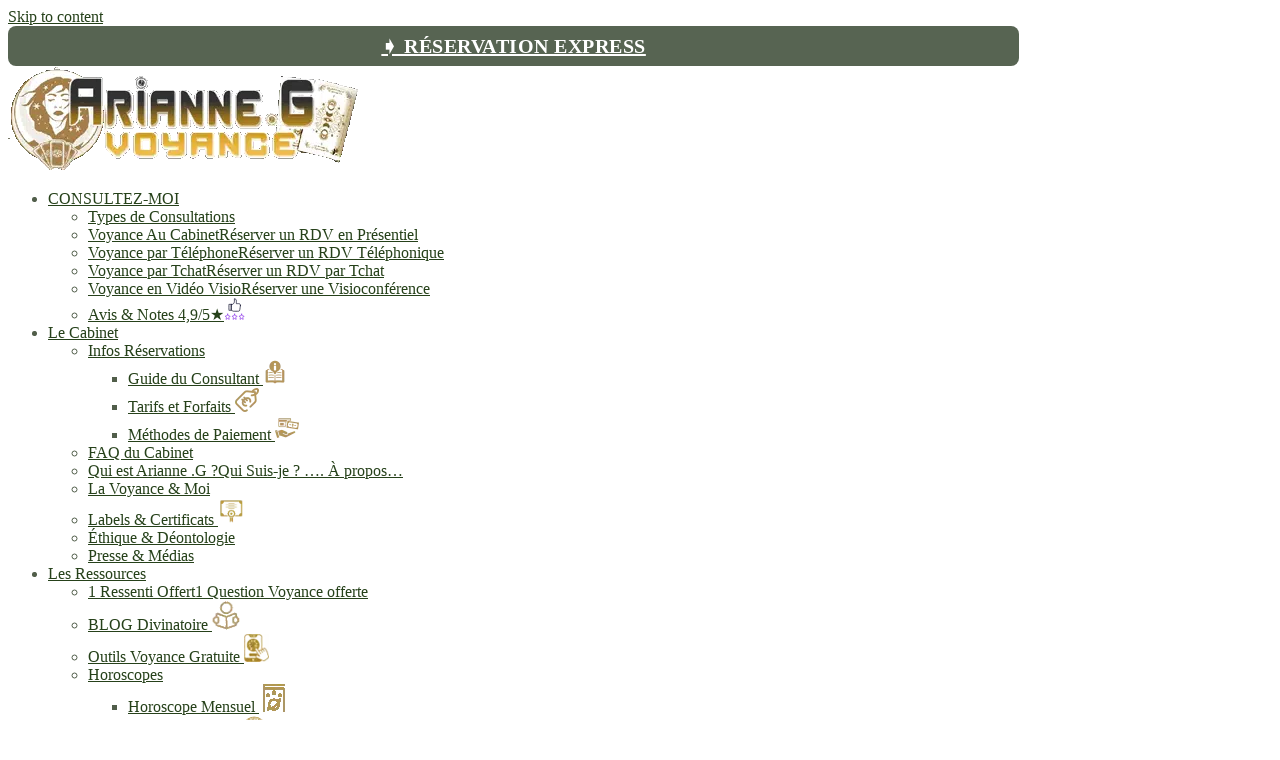

--- FILE ---
content_type: text/html; charset=UTF-8
request_url: https://www.arianne-g-voyance.fr/carte-limperatrice-du-tarot/
body_size: 40332
content:
<!DOCTYPE html>
<html class="html" lang="fr-FR" prefix="og: https://ogp.me/ns#">
<head>
<meta charset="UTF-8">
<link rel="profile" href="https://gmpg.org/xfn/11">
<style>img:is([sizes="auto" i], [sizes^="auto," i]){contain-intrinsic-size:3000px 1500px}</style>
<meta name="viewport" content="width=device-width, initial-scale=1">
<title>Carte L&#039;IMPÉRATRICE Du Tarot Arcanes Majeurs °3</title>
<meta name="description" content="Carte L&#039;IMPÉRATRICE et le guide complet du Tarot divinatoire. Carte °3 des Arcanes Majeurs, interprétations et significations."/>
<meta name="robots" content="follow, index, max-snippet:-1, max-video-preview:-1, max-image-preview:large"/>
<link rel="canonical" href="https://www.arianne-g-voyance.fr/carte-limperatrice-du-tarot/"/>
<meta property="og:locale" content="fr_FR"/>
<meta property="og:type" content="article"/>
<meta property="og:title" content="Carte L&#039;IMPÉRATRICE Du Tarot Arcanes Majeurs °3"/>
<meta property="og:description" content="Carte L&#039;IMPÉRATRICE et le guide complet du Tarot divinatoire. Carte °3 des Arcanes Majeurs, interprétations et significations."/>
<meta property="og:url" content="https://www.arianne-g-voyance.fr/carte-limperatrice-du-tarot/"/>
<meta property="og:site_name" content="Arianne G Voyance"/>
<meta property="article:publisher" content="https://www.facebook.com/Arianne.G.Voyance/"/>
<meta property="article:author" content="https://www.facebook.com/arianne.galfre.1"/>
<meta property="article:section" content="Arcanes Majeurs"/>
<meta property="og:updated_time" content="2025-07-04T14:34:00+02:00"/>
<meta property="fb:app_id" content="958148014565371"/>
<meta property="og:image" content="https://www.arianne-g-voyance.fr/wp-content/uploads/2022/02/03_L_Imperatrice.jpg"/>
<meta property="og:image:secure_url" content="https://www.arianne-g-voyance.fr/wp-content/uploads/2022/02/03_L_Imperatrice.jpg"/>
<meta property="og:image:width" content="1100"/>
<meta property="og:image:height" content="612"/>
<meta property="og:image:alt" content="Carte L&#039;IMPÉRATRICE"/>
<meta property="og:image:type" content="image/jpeg"/>
<meta property="article:published_time" content="2023-12-19T09:40:29+01:00"/>
<meta property="article:modified_time" content="2025-07-04T14:34:00+02:00"/>
<meta name="twitter:card" content="summary_large_image"/>
<meta name="twitter:title" content="Carte L&#039;IMPÉRATRICE Du Tarot Arcanes Majeurs °3"/>
<meta name="twitter:description" content="Carte L&#039;IMPÉRATRICE et le guide complet du Tarot divinatoire. Carte °3 des Arcanes Majeurs, interprétations et significations."/>
<meta name="twitter:site" content="@ArianneGvoyance"/>
<meta name="twitter:creator" content="@ArianneGvoyance"/>
<meta name="twitter:image" content="https://www.arianne-g-voyance.fr/wp-content/uploads/2022/02/03_L_Imperatrice.jpg"/>
<meta name="twitter:label1" content="Écrit par"/>
<meta name="twitter:data1" content="Arianne Galfre pour Arianne G Voyance"/>
<meta name="twitter:label2" content="Temps de lecture"/>
<meta name="twitter:data2" content="8 minutes"/>
<script type="application/ld+json" class="rank-math-schema-pro">{"@context":"https://schema.org","@graph":[{"articleSection":"Arcanes d'Arianne .G, Arcanes Majeurs, Guide Divinatoire, Tarot Cartomancie","headline":"Carte L&#039;IMP\u00c9RATRICE Du Tarot Arcanes Majeurs \u00b03","description":"Carte L&#039;IMP\u00c9RATRICE et le guide complet du Tarot divinatoire. Carte \u00b03 des Arcanes Majeurs, interpr\u00e9tations et significations.","keywords":"Carte L'IMP\u00c9RATRICE,L'IMP\u00c9RATRICE du Tarot,L'IMP\u00c9RATRICE","@type":"Article","author":{"@type":"Person","name":"Arianne Galfre pour Arianne G Voyance"},"datePublished":"2023-12-19T09:40:29+01:00","dateModified":"2025-07-04T14:34:00+02:00","image":{"@type":"ImageObject","url":"https://www.arianne-g-voyance.fr/wp-content/uploads/2022/02/03_L_Imperatrice.jpg"},"name":"Carte L&#039;IMP\u00c9RATRICE Du Tarot Arcanes Majeurs \u00b03","mainEntityOfPage":{"@id":"https://www.arianne-g-voyance.fr/carte-limperatrice-du-tarot/#webpage"}},{"@type":"Place","@id":"https://www.arianne-g-voyance.fr/#place","geo":{"@type":"GeoCoordinates","latitude":"43.9151574","longitude":"2.1291197"},"hasMap":"https://www.google.com/maps/search/?api=1&amp;query=43.9151574,2.1291197","address":{"@type":"PostalAddress","streetAddress":"36 Rue Du 18 Ao\u00fbt 1944","addressLocality":"Albi","addressRegion":"Tarn","postalCode":"81000","addressCountry":"FR"}},{"@type":["LocalBusiness","Organization"],"@id":"https://www.arianne-g-voyance.fr/#organization","name":"Arianne G Voyance","url":"https://www.arianne-g-voyance.fr","sameAs":["https://www.facebook.com/Arianne.G.Voyance/","https://twitter.com/ArianneGvoyance","https://www.instagram.com/ariannegvoyance/","https://fr.pinterest.com/ArianneGvoyance","https://g.page/Arianne-G-Voyance/","https://x.com/ArianneGvoyance","https://m.me/Arianne.G.Voyance","https://www.societe-des-avis-garantis.fr/arianne-g-voyance/","https://wheretoapp.com/search?poi=12633450528275963570","https://www.linkedin.com/company/arianne-g-voyance/","https://www.xing.com/pages/arianne-g-voyance-sas-phonyclic","https://fr.gravatar.com/ariannegvoyance","https://www.instapaper.com/p/ariannegvoyance","https://www.bing.com/public/ariannegvoyance","https://www.pagesjaunes.fr/pros/57532825","https://fr.mappy.com/poi/5fd61790aa455b2ae5577e4f","https://maps.apple.com/place?place-id=IAAA599827ECF882E","https://www.trustindex.io/reviews/www.arianne-g-voyance.fr","https://indexa.fr/entreprise/arianne-g-voyance/divertissement-astrologie","https://www.worlddivination.com/affiliate_ariannegvoyance"],"email":"contact@arianne-g-voyance.fr","address":{"@type":"PostalAddress","streetAddress":"36 Rue Du 18 Ao\u00fbt 1944","addressLocality":"Albi","addressRegion":"Tarn","postalCode":"81000","addressCountry":"FR"},"logo":{"@type":"ImageObject","@id":"https://www.arianne-g-voyance.fr/#logo","url":"https://www.arianne-g-voyance.fr/wp-content/uploads/2025/09/logo-2025-HD-24dpi-900l-.png","contentUrl":"https://www.arianne-g-voyance.fr/wp-content/uploads/2025/09/logo-2025-HD-24dpi-900l-.png","caption":"Arianne G Voyance","inLanguage":"fr-FR","width":"869","height":"258"},"priceRange":"\u20ac","openingHours":["Monday,Tuesday,Wednesday,Thursday,Friday 09:00-21:00","Saturday,Sunday 10:00-20:00"],"description":"Arianne G Voyance - Cabinet d'Arianne G pour vos consultations de voyance \u00e0 Albi et \u00e0 distance de toute la France.\nJe suis Arianne Galfre, voyante pure, sp\u00e9cialis\u00e9e en Clairconnaissance et Clairsavoir, tarot, num\u00e9rologie et astrologie. Je vous re\u00e7ois \u00e0 Albi pour des s\u00e9ances en cabinet, ou \u00e0 distance par t\u00e9l\u00e9phone, tchat ou visioconf\u00e9rence.\nJ'ai 20 ans de pratique et depuis 2017, j'offre mes services de voyante professionnelle ind\u00e9pendante par mon propre cabinet exclusif, pour vous offrir des pr\u00e9visions fiables, pr\u00e9cises et claires. Mon but est de vous \u00e9clairer pour vous guider en cas de doute. Gr\u00e2ce \u00e0 mes dons, je vous aide \u00e0 trouver les meilleures voies et r\u00e9ponds honn\u00eatement \u00e0 vos questions, qu'elles soient d'ordre sentimental, professionnel ou personnel.\nProfessionnelle des arts divinatoires atypique et \u00e9thique, anti-voyance commerciale, honor\u00e9e et prim\u00e9e par la Mention D'Excellence des Avis Garanties depuis 4 ans &amp; plusieurs fois nomin\u00e9e aux World Divination Awards depuis 2024.\nArianne G Voyance Albi vous propose un accompagnement personnalis\u00e9 pour toutes vos consultations. \nContactez-moi pour une voyance fiable et authentique.","legalName":"Arianne G Voyance","foundingDate":"2017","location":{"@id":"https://www.arianne-g-voyance.fr/#place"},"image":{"@id":"https://www.arianne-g-voyance.fr/#logo"},"telephone":"05 67 34 13 43","aggregateRating":{"@type":"AggregateRating","ratingValue":"4.8","reviewCount":"79"}},{"@type":"WebSite","@id":"https://www.arianne-g-voyance.fr/#website","url":"https://www.arianne-g-voyance.fr","name":"Arianne G Voyance","alternateName":"Arianne G Voyance | Arianne Galfre","publisher":{"@id":"https://www.arianne-g-voyance.fr/#organization"},"inLanguage":"fr-FR"},{"@type":"ImageObject","@id":"https://www.arianne-g-voyance.fr/wp-content/uploads/2022/02/03_L_Imperatrice.jpg","url":"https://www.arianne-g-voyance.fr/wp-content/uploads/2022/02/03_L_Imperatrice.jpg","width":"1100","height":"612","caption":"Carte L'IMP\u00c9RATRICE","inLanguage":"fr-FR"},{"@type":"BreadcrumbList","@id":"https://www.arianne-g-voyance.fr/carte-limperatrice-du-tarot/#breadcrumb","itemListElement":[{"@type":"ListItem","position":"1","item":{"@id":"https://www.arianne-g-voyance.fr","name":"\ud83c\udfe0\ufe0e"}},{"@type":"ListItem","position":"2","item":{"@id":"https://www.arianne-g-voyance.fr/blog/","name":"Blog Voyance"}},{"@type":"ListItem","position":"3","item":{"@id":"https://www.arianne-g-voyance.fr/tarot-cartomancie/arcanes-majeurs/","name":"Arcanes Majeurs"}},{"@type":"ListItem","position":"4","item":{"@id":"https://www.arianne-g-voyance.fr/carte-limperatrice-du-tarot/","name":"Carte L&rsquo;IMP\u00c9RATRICE du Tarot"}}]},{"@type":"WebPage","@id":"https://www.arianne-g-voyance.fr/carte-limperatrice-du-tarot/#webpage","url":"https://www.arianne-g-voyance.fr/carte-limperatrice-du-tarot/","name":"Carte L&#039;IMP\u00c9RATRICE Du Tarot Arcanes Majeurs \u00b03","datePublished":"2023-12-19T09:40:29+01:00","dateModified":"2025-07-04T14:34:00+02:00","isPartOf":{"@id":"https://www.arianne-g-voyance.fr/#website"},"primaryImageOfPage":{"@id":"https://www.arianne-g-voyance.fr/wp-content/uploads/2022/02/03_L_Imperatrice.jpg"},"inLanguage":"fr-FR","breadcrumb":{"@id":"https://www.arianne-g-voyance.fr/carte-limperatrice-du-tarot/#breadcrumb"}},{"@type":"Person","@id":"https://www.arianne-g-voyance.fr/author/arianne-g-voyante/","name":"Arianne Galfre pour Arianne G Voyance","description":"Votre Voyante Arianne G Voyance | Voyance pure, cartomancie et tarologie | Consultations en pr\u00e9sentiel \u00e0 Albi, en distanciel de toute la France.","url":"https://www.arianne-g-voyance.fr/author/arianne-g-voyante/","image":{"@type":"ImageObject","@id":"https://secure.gravatar.com/avatar/754125321809036caf9fc1f6877fb123ff30cf14557770495c9cdfa1e070b31c?s=96&amp;d=mm&amp;r=g","url":"https://secure.gravatar.com/avatar/754125321809036caf9fc1f6877fb123ff30cf14557770495c9cdfa1e070b31c?s=96&amp;d=mm&amp;r=g","caption":"Arianne Galfre pour Arianne G Voyance","inLanguage":"fr-FR"},"sameAs":["https://www.arianne-g-voyance.fr","https://www.facebook.com/arianne.galfre.1","https://twitter.com/ArianneGvoyance","https://www.facebook.com/Arianne.G.Voyance/","https://www.instagram.com/ariannegvoyance/","https://fr.pinterest.com/ArianneGvoyance/","https://g.page/Arianne-G-Voyance/","https://x.com/ArianneGvoyance","https://m.me/Arianne.G.Voyance","https://www.societe-des-avis-garantis.fr/arianne-g-voyance/","https://wheretoapp.com/search?poi=12633450528275963570","https://www.threads.net/@ariannegvoyance","https://www.linkedin.com/company/arianne-g-voyance/","https://www.xing.com/pages/arianne-g-voyance-sas-phonyclic","https://fr.gravatar.com/ariannegvoyance","https://www.instapaper.com/p/ariannegvoyance","https://www.bing.com/public/ariannegvoyance","https://maps.apple.com/place?auid=12296403143357335598","https://www.pagesjaunes.fr/pros/57532825","https://arianne-g-voyance.tumblr.com/"],"worksFor":{"@id":"https://www.arianne-g-voyance.fr/#organization"}},{"@type":"Article","headline":"Carte L&#039;IMP\u00c9RATRICE Du Tarot Arcanes Majeurs \u00b03","keywords":"Carte L'IMP\u00c9RATRICE,L'IMP\u00c9RATRICE du Tarot,L'IMP\u00c9RATRICE","datePublished":"2023-12-19T09:40:29+01:00","dateModified":"2025-07-04T14:34:00+02:00","articleSection":"Arcanes d'Arianne .G, Arcanes Majeurs, Guide Divinatoire, Tarot Cartomancie","author":{"@id":"https://www.arianne-g-voyance.fr/author/arianne-g-voyante/","name":"Arianne Galfre pour Arianne G Voyance"},"publisher":{"@id":"https://www.arianne-g-voyance.fr/#organization"},"description":"Carte L&#039;IMP\u00c9RATRICE et le guide complet du Tarot divinatoire. Carte \u00b03 des Arcanes Majeurs, interpr\u00e9tations et significations.","name":"Carte L&#039;IMP\u00c9RATRICE Du Tarot Arcanes Majeurs \u00b03","@id":"https://www.arianne-g-voyance.fr/carte-limperatrice-du-tarot/#richSnippet","isPartOf":{"@id":"https://www.arianne-g-voyance.fr/carte-limperatrice-du-tarot/#webpage"},"image":{"@id":"https://www.arianne-g-voyance.fr/wp-content/uploads/2022/02/03_L_Imperatrice.jpg"},"inLanguage":"fr-FR","mainEntityOfPage":{"@id":"https://www.arianne-g-voyance.fr/carte-limperatrice-du-tarot/#webpage"}}]}</script>
<link rel='dns-prefetch' href='//www.arianne-g-voyance.fr'/>
<link rel="alternate" type="application/rss+xml" title="Arianne G Voyance &raquo; Flux" href="https://www.arianne-g-voyance.fr/feed/"/>
<link rel="alternate" type="application/rss+xml" title="Arianne G Voyance &raquo; Flux des commentaires" href="https://www.arianne-g-voyance.fr/comments/feed/"/>
<link rel='stylesheet' id='dashicons-css' href='//www.arianne-g-voyance.fr/wp-content/cache/wpfc-minified/jy6uuxav/btbj3.css' media='all'/>
<style id='classic-theme-styles-inline-css'>.wp-block-button__link{color:#fff;background-color:#32373c;border-radius:9999px;box-shadow:none;text-decoration:none;padding:calc(.667em + 2px) calc(1.333em + 2px);font-size:1.125em}.wp-block-file__button{background:#32373c;color:#fff;text-decoration:none}</style>
<link rel='stylesheet' id='oceanwp-style-css' href='//www.arianne-g-voyance.fr/wp-content/cache/wpfc-minified/7kwu7u6h/btbj3.css' media='all'/>
<style></style>
<style>.hamburger{display:inline-block;cursor:pointer;transition-property:opacity,filter;transition-duration:.15s;transition-timing-function:linear;font:inherit;color:inherit;text-transform:none;background-color:transparent;border:0;margin:0;overflow:visible}a:hover .hamburger{opacity:.7}.hamburger-box{width:20px;height:16px;display:inline-block;position:relative}.hamburger-inner{display:block;top:50%;margin-top:2px}.hamburger-inner,.hamburger-inner::after,.hamburger-inner::before{width:20px;height:2px;background-color:#000;border-radius:3px;position:absolute;transition-property:transform;transition-duration:.15s;transition-timing-function:ease}.hamburger-inner::after,.hamburger-inner::before{content:"";display:block}.hamburger-inner::before{top:-7px}.hamburger-inner::after{bottom:-7px}</style>
<style>.hamburger--collapse .hamburger-inner{top:auto;bottom:-3px;-webkit-transition-duration:0.13s;transition-duration:0.13s;-webkit-transition-delay:0.13s;transition-delay:0.13s;-webkit-transition-timing-function:cubic-bezier(0.55, 0.055, 0.675, 0.19);transition-timing-function:cubic-bezier(0.55, 0.055, 0.675, 0.19);}
.hamburger--collapse .hamburger-inner::after{top:-14px;-webkit-transition:top 0.2s 0.2s cubic-bezier(0.33333, 0.66667, 0.66667, 1), opacity 0.1s linear;transition:top 0.2s 0.2s cubic-bezier(0.33333, 0.66667, 0.66667, 1), opacity 0.1s linear;}
.hamburger--collapse .hamburger-inner::before{-webkit-transition:top 0.12s 0.2s cubic-bezier(0.33333, 0.66667, 0.66667, 1), -webkit-transform 0.13s cubic-bezier(0.55, 0.055, 0.675, 0.19);transition:top 0.12s 0.2s cubic-bezier(0.33333, 0.66667, 0.66667, 1), transform 0.13s cubic-bezier(0.55, 0.055, 0.675, 0.19);}
.hamburger--collapse.is-active .hamburger-inner{-webkit-transform:translate3d(0, -7px, 0) rotate(-45deg);transform:translate3d(0, -7px, 0) rotate(-45deg);-webkit-transition-delay:0.22s;transition-delay:0.22s;-webkit-transition-timing-function:cubic-bezier(0.215, 0.61, 0.355, 1);transition-timing-function:cubic-bezier(0.215, 0.61, 0.355, 1);}
.hamburger--collapse.is-active .hamburger-inner::after{top:0;opacity:0;-webkit-transition:top 0.2s cubic-bezier(0.33333, 0, 0.66667, 0.33333), opacity 0.1s 0.22s linear;transition:top 0.2s cubic-bezier(0.33333, 0, 0.66667, 0.33333), opacity 0.1s 0.22s linear;}
.hamburger--collapse.is-active .hamburger-inner::before{top:0;-webkit-transform:rotate(-90deg);-ms-transform:rotate(-90deg);transform:rotate(-90deg);-webkit-transition:top 0.1s 0.16s cubic-bezier(0.33333, 0, 0.66667, 0.33333), -webkit-transform 0.13s 0.25s cubic-bezier(0.215, 0.61, 0.355, 1);transition:top 0.1s 0.16s cubic-bezier(0.33333, 0, 0.66667, 0.33333), transform 0.13s 0.25s cubic-bezier(0.215, 0.61, 0.355, 1);}</style>
<style>@font-face{font-family:'Alkatra';font-style:normal;font-weight:400;font-display:swap;src:url(//www.arianne-g-voyance.fr/wp-content/uploads/oceanwp-webfonts/r05bGLZA5qhCYsyJRP6J5wok.woff2) format('woff2');unicode-range:U+0951-0952, U+0964-0965, U+0980-09FE, U+1CD0, U+1CD2, U+1CD5-1CD6, U+1CD8, U+1CE1, U+1CEA, U+1CED, U+1CF2, U+1CF5-1CF7, U+200C-200D, U+20B9, U+25CC, U+A8F1;}
@font-face{font-family:'Alkatra';font-style:normal;font-weight:400;font-display:swap;src:url(//www.arianne-g-voyance.fr/wp-content/uploads/oceanwp-webfonts/r05bGLZA5qhCYsyJRO2J5wok.woff2) format('woff2');unicode-range:U+0900-097F, U+1CD0-1CF9, U+200C-200D, U+20A8, U+20B9, U+20F0, U+25CC, U+A830-A839, U+A8E0-A8FF, U+11B00-11B09;}
@font-face{font-family:'Alkatra';font-style:normal;font-weight:400;font-display:swap;src:url(//www.arianne-g-voyance.fr/wp-content/uploads/oceanwp-webfonts/r05bGLZA5qhCYsyJRPWJ5wok.woff2) format('woff2');unicode-range:U+0951-0952, U+0964-0965, U+0B01-0B77, U+1CDA, U+1CF2, U+200C-200D, U+20B9, U+25CC;}
@font-face{font-family:'Alkatra';font-style:normal;font-weight:400;font-display:swap;src:url(//www.arianne-g-voyance.fr/wp-content/uploads/oceanwp-webfonts/r05bGLZA5qhCYsyJROKJ5wok.woff2) format('woff2');unicode-range:U+0100-02BA, U+02BD-02C5, U+02C7-02CC, U+02CE-02D7, U+02DD-02FF, U+0304, U+0308, U+0329, U+1D00-1DBF, U+1E00-1E9F, U+1EF2-1EFF, U+2020, U+20A0-20AB, U+20AD-20C0, U+2113, U+2C60-2C7F, U+A720-A7FF;}
@font-face{font-family:'Alkatra';font-style:normal;font-weight:400;font-display:swap;src:url(//www.arianne-g-voyance.fr/wp-content/uploads/oceanwp-webfonts/r05bGLZA5qhCYsyJROyJ5w.woff2) format('woff2');unicode-range:U+0000-00FF, U+0131, U+0152-0153, U+02BB-02BC, U+02C6, U+02DA, U+02DC, U+0304, U+0308, U+0329, U+2000-206F, U+20AC, U+2122, U+2191, U+2193, U+2212, U+2215, U+FEFF, U+FFFD;}
@font-face{font-family:'Alkatra';font-style:normal;font-weight:500;font-display:swap;src:url(//www.arianne-g-voyance.fr/wp-content/uploads/oceanwp-webfonts/r05bGLZA5qhCYsyJRP6J5wok.woff2) format('woff2');unicode-range:U+0951-0952, U+0964-0965, U+0980-09FE, U+1CD0, U+1CD2, U+1CD5-1CD6, U+1CD8, U+1CE1, U+1CEA, U+1CED, U+1CF2, U+1CF5-1CF7, U+200C-200D, U+20B9, U+25CC, U+A8F1;}
@font-face{font-family:'Alkatra';font-style:normal;font-weight:500;font-display:swap;src:url(//www.arianne-g-voyance.fr/wp-content/uploads/oceanwp-webfonts/r05bGLZA5qhCYsyJRO2J5wok.woff2) format('woff2');unicode-range:U+0900-097F, U+1CD0-1CF9, U+200C-200D, U+20A8, U+20B9, U+20F0, U+25CC, U+A830-A839, U+A8E0-A8FF, U+11B00-11B09;}
@font-face{font-family:'Alkatra';font-style:normal;font-weight:500;font-display:swap;src:url(//www.arianne-g-voyance.fr/wp-content/uploads/oceanwp-webfonts/r05bGLZA5qhCYsyJRPWJ5wok.woff2) format('woff2');unicode-range:U+0951-0952, U+0964-0965, U+0B01-0B77, U+1CDA, U+1CF2, U+200C-200D, U+20B9, U+25CC;}
@font-face{font-family:'Alkatra';font-style:normal;font-weight:500;font-display:swap;src:url(//www.arianne-g-voyance.fr/wp-content/uploads/oceanwp-webfonts/r05bGLZA5qhCYsyJROKJ5wok.woff2) format('woff2');unicode-range:U+0100-02BA, U+02BD-02C5, U+02C7-02CC, U+02CE-02D7, U+02DD-02FF, U+0304, U+0308, U+0329, U+1D00-1DBF, U+1E00-1E9F, U+1EF2-1EFF, U+2020, U+20A0-20AB, U+20AD-20C0, U+2113, U+2C60-2C7F, U+A720-A7FF;}
@font-face{font-family:'Alkatra';font-style:normal;font-weight:500;font-display:swap;src:url(//www.arianne-g-voyance.fr/wp-content/uploads/oceanwp-webfonts/r05bGLZA5qhCYsyJROyJ5w.woff2) format('woff2');unicode-range:U+0000-00FF, U+0131, U+0152-0153, U+02BB-02BC, U+02C6, U+02DA, U+02DC, U+0304, U+0308, U+0329, U+2000-206F, U+20AC, U+2122, U+2191, U+2193, U+2212, U+2215, U+FEFF, U+FFFD;}
@font-face{font-family:'Alkatra';font-style:normal;font-weight:600;font-display:swap;src:url(//www.arianne-g-voyance.fr/wp-content/uploads/oceanwp-webfonts/r05bGLZA5qhCYsyJRP6J5wok.woff2) format('woff2');unicode-range:U+0951-0952, U+0964-0965, U+0980-09FE, U+1CD0, U+1CD2, U+1CD5-1CD6, U+1CD8, U+1CE1, U+1CEA, U+1CED, U+1CF2, U+1CF5-1CF7, U+200C-200D, U+20B9, U+25CC, U+A8F1;}
@font-face{font-family:'Alkatra';font-style:normal;font-weight:600;font-display:swap;src:url(//www.arianne-g-voyance.fr/wp-content/uploads/oceanwp-webfonts/r05bGLZA5qhCYsyJRO2J5wok.woff2) format('woff2');unicode-range:U+0900-097F, U+1CD0-1CF9, U+200C-200D, U+20A8, U+20B9, U+20F0, U+25CC, U+A830-A839, U+A8E0-A8FF, U+11B00-11B09;}
@font-face{font-family:'Alkatra';font-style:normal;font-weight:600;font-display:swap;src:url(//www.arianne-g-voyance.fr/wp-content/uploads/oceanwp-webfonts/r05bGLZA5qhCYsyJRPWJ5wok.woff2) format('woff2');unicode-range:U+0951-0952, U+0964-0965, U+0B01-0B77, U+1CDA, U+1CF2, U+200C-200D, U+20B9, U+25CC;}
@font-face{font-family:'Alkatra';font-style:normal;font-weight:600;font-display:swap;src:url(//www.arianne-g-voyance.fr/wp-content/uploads/oceanwp-webfonts/r05bGLZA5qhCYsyJROKJ5wok.woff2) format('woff2');unicode-range:U+0100-02BA, U+02BD-02C5, U+02C7-02CC, U+02CE-02D7, U+02DD-02FF, U+0304, U+0308, U+0329, U+1D00-1DBF, U+1E00-1E9F, U+1EF2-1EFF, U+2020, U+20A0-20AB, U+20AD-20C0, U+2113, U+2C60-2C7F, U+A720-A7FF;}
@font-face{font-family:'Alkatra';font-style:normal;font-weight:600;font-display:swap;src:url(//www.arianne-g-voyance.fr/wp-content/uploads/oceanwp-webfonts/r05bGLZA5qhCYsyJROyJ5w.woff2) format('woff2');unicode-range:U+0000-00FF, U+0131, U+0152-0153, U+02BB-02BC, U+02C6, U+02DA, U+02DC, U+0304, U+0308, U+0329, U+2000-206F, U+20AC, U+2122, U+2191, U+2193, U+2212, U+2215, U+FEFF, U+FFFD;}
@font-face{font-family:'Alkatra';font-style:normal;font-weight:700;font-display:swap;src:url(//www.arianne-g-voyance.fr/wp-content/uploads/oceanwp-webfonts/r05bGLZA5qhCYsyJRP6J5wok.woff2) format('woff2');unicode-range:U+0951-0952, U+0964-0965, U+0980-09FE, U+1CD0, U+1CD2, U+1CD5-1CD6, U+1CD8, U+1CE1, U+1CEA, U+1CED, U+1CF2, U+1CF5-1CF7, U+200C-200D, U+20B9, U+25CC, U+A8F1;}
@font-face{font-family:'Alkatra';font-style:normal;font-weight:700;font-display:swap;src:url(//www.arianne-g-voyance.fr/wp-content/uploads/oceanwp-webfonts/r05bGLZA5qhCYsyJRO2J5wok.woff2) format('woff2');unicode-range:U+0900-097F, U+1CD0-1CF9, U+200C-200D, U+20A8, U+20B9, U+20F0, U+25CC, U+A830-A839, U+A8E0-A8FF, U+11B00-11B09;}
@font-face{font-family:'Alkatra';font-style:normal;font-weight:700;font-display:swap;src:url(//www.arianne-g-voyance.fr/wp-content/uploads/oceanwp-webfonts/r05bGLZA5qhCYsyJRPWJ5wok.woff2) format('woff2');unicode-range:U+0951-0952, U+0964-0965, U+0B01-0B77, U+1CDA, U+1CF2, U+200C-200D, U+20B9, U+25CC;}
@font-face{font-family:'Alkatra';font-style:normal;font-weight:700;font-display:swap;src:url(//www.arianne-g-voyance.fr/wp-content/uploads/oceanwp-webfonts/r05bGLZA5qhCYsyJROKJ5wok.woff2) format('woff2');unicode-range:U+0100-02BA, U+02BD-02C5, U+02C7-02CC, U+02CE-02D7, U+02DD-02FF, U+0304, U+0308, U+0329, U+1D00-1DBF, U+1E00-1E9F, U+1EF2-1EFF, U+2020, U+20A0-20AB, U+20AD-20C0, U+2113, U+2C60-2C7F, U+A720-A7FF;}
@font-face{font-family:'Alkatra';font-style:normal;font-weight:700;font-display:swap;src:url(//www.arianne-g-voyance.fr/wp-content/uploads/oceanwp-webfonts/r05bGLZA5qhCYsyJROyJ5w.woff2) format('woff2');unicode-range:U+0000-00FF, U+0131, U+0152-0153, U+02BB-02BC, U+02C6, U+02DA, U+02DC, U+0304, U+0308, U+0329, U+2000-206F, U+20AC, U+2122, U+2191, U+2193, U+2212, U+2215, U+FEFF, U+FFFD;}</style>
<link rel='preload' as='style' onload='this.rel="stylesheet"' id='oceanwp-google-font-roboto-css' href='//www.arianne-g-voyance.fr/wp-content/cache/wpfc-minified/1eub9ryw/btbj3.css' media='all'/>
<link rel='stylesheet' id='elementor-frontend-css' href='//www.arianne-g-voyance.fr/wp-content/cache/wpfc-minified/1bbbgjgp/btbj3.css' media='all'/>
<style id='elementor-frontend-inline-css'>.elementor-kit-2961{--e-global-color-primary:#AF934B;--e-global-color-accent:#AF934B;--e-global-color-secondary:#273638;--e-global-color-text:#273638;--e-global-color-7b6f690:#C3AD6B;--e-global-color-6e6a85a:#39515C;--e-global-color-fa3cf10:#F6F6F6;--e-global-color-56d5a3d:#FFFFFF;--e-global-color-531bc2e:#39515C;--e-global-color-ab459bf:#3B6D85;--e-global-color-7f0238e:#286177;--e-global-color-b7ccdff:#96856F;--e-global-color-0f70c28:#9E874B;--e-global-color-56c8a89:#E8E8E8;--e-global-color-1b532cf:#E8E8E8;--e-global-color-141adb0:#877745;--e-global-color-7172c79:#988149;--e-global-color-9127e55:#6F593E;--e-global-color-bb21761:#4DB1E2;--e-global-color-c328557:#305566;--e-global-color-c923b35:#49341B;--e-global-color-cdb305e:#3A2849;--e-global-color-416f6b3:#458DB1;--e-global-color-6b5f0ce:#4E2E69;--e-global-color-4882e89:#99A48A;--e-global-color-f4165eb:#E6E3DB;--e-global-color-0f52c8d:#3E4939;--e-global-color-c11ea9c:#515E4A;--e-global-color-03c4780:#25A1BB;--e-global-color-29e60f1:#3E4939;--e-global-color-cf50df8:#3A95A8;--e-global-color-6fa4b89:#7A8D71;--e-global-color-4d5f324:#7B693B;--e-global-color-5da51f2:#C0D6A2;--e-global-color-5d9094f:#492F0F;--e-global-color-7c89642:#CF9817;--e-global-color-0d311f1:#492F0F;--e-global-color-1c39da1:#0D1A07;--e-global-color-b6b554f:#74684A;--e-global-color-20e41de:#EAE7E1;--e-global-color-3395d8e:#F3F3F3;--e-global-color-0306aea:#476537;--e-global-color-d9e5c00:#806D49;--e-global-color-4bca8c7:#968457;--e-global-color-a05e4d0:#576452;--e-global-color-2807ac2:#E7BF64;--e-global-color-62d79fb:#3C4339;--e-global-color-d48293a:#392B10;--e-global-color-2b8db5b:#FFE2A1;--e-global-typography-secondary-font-family:"Trebuchet MS";--e-global-typography-secondary-font-weight:400;--e-global-typography-primary-font-family:"Trebuchet MS";--e-global-typography-primary-font-weight:600;--e-global-typography-text-font-family:"Trebuchet MS";--e-global-typography-text-font-weight:400;--e-global-typography-accent-font-family:"Trebuchet MS";--e-global-typography-accent-font-weight:700;--e-global-typography-d04a713-font-family:"Trebuchet MS";--e-global-typography-d04a713-font-size:40px;--e-global-typography-d04a713-font-weight:bold;--e-global-typography-d04a713-text-transform:capitalize;--e-global-typography-d04a713-line-height:1em;color:var( --e-global-color-c11ea9c );font-weight:400;letter-spacing:0px;}.elementor-kit-2961 button,.elementor-kit-2961 input[type="button"],.elementor-kit-2961 input[type="submit"],.elementor-kit-2961 .elementor-button{background-color:var( --e-global-color-0f70c28 );font-weight:600;letter-spacing:-0.5px;color:#FFFFFF;border-radius:8px 8px 8px 8px;}.elementor-kit-2961 button:hover,.elementor-kit-2961 button:focus,.elementor-kit-2961 input[type="button"]:hover,.elementor-kit-2961 input[type="button"]:focus,.elementor-kit-2961 input[type="submit"]:hover,.elementor-kit-2961 input[type="submit"]:focus,.elementor-kit-2961 .elementor-button:hover,.elementor-kit-2961 .elementor-button:focus{background-color:var( --e-global-color-531bc2e );color:var( --e-global-color-56d5a3d );border-radius:8px 8px 8px 8px;}.elementor-kit-2961 p{margin-block-end:30px;}.elementor-kit-2961 a{color:#26411A;line-height:1em;}.elementor-kit-2961 a:hover{color:var( --e-global-color-4d5f324 );}.elementor-kit-2961 h1{font-family:"Trebuchet MS", Trebuchet MS;font-size:30px;font-weight:800;}.elementor-kit-2961 h2{font-family:"Trebuchet MS", Trebuchet MS;font-size:28px;font-weight:700;}.elementor-kit-2961 h3{font-family:"Trebuchet MS", Trebuchet MS;font-size:28px;font-weight:700;}.elementor-kit-2961 h4{font-family:"Trebuchet MS", Trebuchet MS;font-size:23px;}.elementor-kit-2961 h5{font-family:"Trebuchet MS", Trebuchet MS;font-size:22px;line-height:1em;}.elementor-kit-2961 h6{font-family:"Trebuchet MS", Trebuchet MS;font-size:21px;}.elementor-kit-2961 input:not([type="button"]):not([type="submit"]),.elementor-kit-2961 textarea,.elementor-kit-2961 .elementor-field-textual{font-size:15px;font-weight:700;letter-spacing:0.1px;}.elementor-section.elementor-section-boxed > .elementor-container{max-width:80%;}.e-con{--container-max-width:80%;--container-default-padding-top:10px;--container-default-padding-right:65px;--container-default-padding-bottom:10px;--container-default-padding-left:65px;}.elementor-widget:not(:last-child){--kit-widget-spacing:60px;}.elementor-element{--widgets-spacing:60px 60px;--widgets-spacing-row:60px;--widgets-spacing-column:60px;}{}h1.entry-title{display:var(--page-title-display);}@media(max-width:1366px){.elementor-kit-2961{--e-global-typography-d04a713-font-size:38px;--e-global-typography-d04a713-line-height:1em;letter-spacing:0px;}.elementor-kit-2961 p{margin-block-end:33px;}.elementor-kit-2961 a{line-height:1em;}.elementor-kit-2961 h1{font-size:30px;}.elementor-kit-2961 h2{font-size:28px;}.elementor-kit-2961 h3{font-size:26px;}.elementor-kit-2961 h4{font-size:23px;}.elementor-kit-2961 h5{font-size:22px;line-height:1em;}.elementor-kit-2961 h6{font-size:21px;}.elementor-kit-2961 button,.elementor-kit-2961 input[type="button"],.elementor-kit-2961 input[type="submit"],.elementor-kit-2961 .elementor-button{letter-spacing:-0.5px;}.elementor-section.elementor-section-boxed > .elementor-container{max-width:85%;}.e-con{--container-max-width:85%;--container-default-padding-top:10px;--container-default-padding-right:50px;--container-default-padding-bottom:10px;--container-default-padding-left:50px;}}@media(max-width:1200px){.elementor-kit-2961{--e-global-typography-d04a713-font-size:36px;--e-global-typography-d04a713-line-height:1em;letter-spacing:0px;}.elementor-kit-2961 p{margin-block-end:30px;}.elementor-kit-2961 a{line-height:1em;}.elementor-kit-2961 h1{font-size:28px;}.elementor-kit-2961 h2{font-size:26px;}.elementor-kit-2961 h3{font-size:24px;}.elementor-kit-2961 h4{font-size:21px;}.elementor-kit-2961 h5{font-size:21px;}.elementor-kit-2961 h6{font-size:20px;}.elementor-kit-2961 button,.elementor-kit-2961 input[type="button"],.elementor-kit-2961 input[type="submit"],.elementor-kit-2961 .elementor-button{letter-spacing:-0.5px;}.elementor-section.elementor-section-boxed > .elementor-container{max-width:85%;}.e-con{--container-max-width:85%;--container-default-padding-top:10px;--container-default-padding-right:45px;--container-default-padding-bottom:10px;--container-default-padding-left:45px;}}@media(max-width:1024px){.elementor-kit-2961{--e-global-typography-d04a713-font-size:33px;--e-global-typography-d04a713-line-height:1em;}.elementor-kit-2961 p{margin-block-end:28px;}.elementor-kit-2961 a{line-height:1em;}.elementor-kit-2961 h1{font-size:28px;}.elementor-kit-2961 h2{font-size:26px;}.elementor-kit-2961 h3{font-size:24px;}.elementor-kit-2961 h4{font-size:21px;}.elementor-kit-2961 h5{font-size:21px;}.elementor-kit-2961 h6{font-size:20px;}.elementor-kit-2961 button,.elementor-kit-2961 input[type="button"],.elementor-kit-2961 input[type="submit"],.elementor-kit-2961 .elementor-button{letter-spacing:0px;}.elementor-section.elementor-section-boxed > .elementor-container{max-width:85%;}.e-con{--container-max-width:85%;--container-default-padding-top:10px;--container-default-padding-right:40px;--container-default-padding-bottom:10px;--container-default-padding-left:40px;}}@media(max-width:880px){.elementor-kit-2961{--e-global-typography-d04a713-font-size:28px;--e-global-typography-d04a713-line-height:1em;}.elementor-kit-2961 p{margin-block-end:28px;}.elementor-kit-2961 a{line-height:1em;}.elementor-kit-2961 h1{font-size:26px;}.elementor-kit-2961 h2{font-size:24px;}.elementor-kit-2961 h3{font-size:22px;}.elementor-kit-2961 h4{font-size:20px;}.elementor-kit-2961 h5{font-size:20px;}.elementor-kit-2961 h6{font-size:19px;}.elementor-section.elementor-section-boxed > .elementor-container{max-width:85%;}.e-con{--container-max-width:85%;--container-default-padding-top:10px;--container-default-padding-right:30px;--container-default-padding-bottom:10px;--container-default-padding-left:30px;}}@media(max-width:767px){.elementor-kit-2961{--e-global-typography-d04a713-font-size:26px;--e-global-typography-d04a713-line-height:1em;letter-spacing:0em;}.elementor-kit-2961 p{margin-block-end:26px;}.elementor-kit-2961 a{line-height:1em;}.elementor-kit-2961 h1{font-size:26px;}.elementor-kit-2961 h2{font-size:24px;}.elementor-kit-2961 h3{font-size:22px;}.elementor-kit-2961 h4{font-size:20px;}.elementor-kit-2961 h5{font-size:20px;}.elementor-kit-2961 h6{font-size:19px;}.elementor-section.elementor-section-boxed > .elementor-container{max-width:95%;}.e-con{--container-max-width:95%;--container-default-padding-top:8px;--container-default-padding-right:11px;--container-default-padding-bottom:8px;--container-default-padding-left:11px;}}
.elementor-18455 .elementor-element.elementor-element-11a8284{--display:flex;--flex-direction:column;--container-widget-width:calc( ( 1 - var( --container-widget-flex-grow ) ) * 100% );--container-widget-height:initial;--container-widget-flex-grow:0;--container-widget-align-self:initial;--flex-wrap-mobile:wrap;--align-items:stretch;--gap:10px 10px;--row-gap:10px;--column-gap:10px;--padding-top:0px;--padding-bottom:0px;--padding-left:15px;--padding-right:15px;}.elementor-18455 .elementor-element.elementor-element-81f85b0{--display:flex;}.elementor-18455 .elementor-element.elementor-element-4b3f14c{text-align:center;}.elementor-18455 .elementor-element.elementor-element-4b3f14c .elementor-heading-title{color:#B49C38;}.elementor-18455 .elementor-element.elementor-element-4f986b4 img{width:70%;border-radius:10px 10px 10px 10px;box-shadow:0px 0px 10px 0px rgba(0,0,0,0.5);}.elementor-18455 .elementor-element.elementor-element-8095e84{width:var( --container-widget-width, 80% );max-width:80%;--container-widget-width:80%;--container-widget-flex-grow:0;align-self:center;border-radius:10px 10px 10px 10px;box-shadow:0px 0px 20px 0px rgba(0, 0, 0, 0.13);--e-icon-list-icon-size:25px;--e-icon-list-icon-align:right;--e-icon-list-icon-margin:0 0 0 calc(var(--e-icon-list-icon-size, 1em) * 0.25);--icon-vertical-offset:0px;}.elementor-18455 .elementor-element.elementor-element-8095e84 .elementor-icon-list-items:not(.elementor-inline-items) .elementor-icon-list-item:not(:last-child){padding-block-end:calc(10px/2);}.elementor-18455 .elementor-element.elementor-element-8095e84 .elementor-icon-list-items:not(.elementor-inline-items) .elementor-icon-list-item:not(:first-child){margin-block-start:calc(10px/2);}.elementor-18455 .elementor-element.elementor-element-8095e84 .elementor-icon-list-items.elementor-inline-items .elementor-icon-list-item{margin-inline:calc(10px/2);}.elementor-18455 .elementor-element.elementor-element-8095e84 .elementor-icon-list-items.elementor-inline-items{margin-inline:calc(-10px/2);}.elementor-18455 .elementor-element.elementor-element-8095e84 .elementor-icon-list-items.elementor-inline-items .elementor-icon-list-item:after{inset-inline-end:calc(-10px/2);}.elementor-18455 .elementor-element.elementor-element-8095e84 .elementor-icon-list-icon i{color:#3d154c;transition:color 0.3s;}.elementor-18455 .elementor-element.elementor-element-8095e84 .elementor-icon-list-icon svg{fill:#3d154c;transition:fill 0.3s;}.elementor-18455 .elementor-element.elementor-element-8095e84 .elementor-icon-list-icon{padding-inline-end:5px;}.elementor-18455 .elementor-element.elementor-element-8095e84 .elementor-icon-list-item > .elementor-icon-list-text, .elementor-18455 .elementor-element.elementor-element-8095e84 .elementor-icon-list-item > a{font-family:"Roboto", Trebuchet MS;font-size:17px;font-weight:400;line-height:2em;letter-spacing:0px;}.elementor-18455 .elementor-element.elementor-element-8095e84 .elementor-icon-list-text{transition:color 0.3s;}.elementor-18455 .elementor-element.elementor-element-b28b880 .elementor-icon-box-wrapper{text-align:center;}.elementor-18455 .elementor-element.elementor-element-b28b880{--icon-box-icon-margin:0px;}.elementor-18455 .elementor-element.elementor-element-b28b880 .elementor-icon-box-title{margin-block-end:0px;color:#440c4a;}.elementor-18455 .elementor-element.elementor-element-b28b880.elementor-view-stacked .elementor-icon{background-color:#440c4a;}.elementor-18455 .elementor-element.elementor-element-b28b880.elementor-view-framed .elementor-icon, .elementor-18455 .elementor-element.elementor-element-b28b880.elementor-view-default .elementor-icon{fill:#440c4a;color:#440c4a;border-color:#440c4a;}.elementor-18455 .elementor-element.elementor-element-b28b880 .elementor-icon{font-size:50px;}.elementor-18455 .elementor-element.elementor-element-b28b880 .elementor-icon i{transform:rotate(90deg);}.elementor-18455 .elementor-element.elementor-element-6169fea{text-align:center;}.elementor-18455 .elementor-element.elementor-element-6169fea img{width:20%;border-radius:15px 15px 15px 15px;}.elementor-18455 .elementor-element.elementor-element-7e902aa .elementor-icon-box-wrapper{text-align:center;}.elementor-18455 .elementor-element.elementor-element-7e902aa{--icon-box-icon-margin:0px;}.elementor-18455 .elementor-element.elementor-element-7e902aa .elementor-icon-box-title{margin-block-end:0px;color:#440c4a;}.elementor-18455 .elementor-element.elementor-element-7e902aa.elementor-view-stacked .elementor-icon{background-color:#440c4a;}.elementor-18455 .elementor-element.elementor-element-7e902aa.elementor-view-framed .elementor-icon, .elementor-18455 .elementor-element.elementor-element-7e902aa.elementor-view-default .elementor-icon{fill:#440c4a;color:#440c4a;border-color:#440c4a;}.elementor-18455 .elementor-element.elementor-element-7e902aa .elementor-icon{font-size:50px;}.elementor-18455 .elementor-element.elementor-element-7f7315c .elementor-icon-box-wrapper{text-align:center;}.elementor-18455 .elementor-element.elementor-element-7f7315c{--icon-box-icon-margin:0px;}.elementor-18455 .elementor-element.elementor-element-7f7315c .elementor-icon-box-title{margin-block-end:0px;}.elementor-18455 .elementor-element.elementor-element-7f7315c .elementor-icon{font-size:30px;}.elementor-18455 .elementor-element.elementor-element-d666a71 .elementor-icon-box-wrapper{text-align:center;}.elementor-18455 .elementor-element.elementor-element-d666a71{--icon-box-icon-margin:0px;}.elementor-18455 .elementor-element.elementor-element-d666a71 .elementor-icon-box-title{margin-block-end:0px;}.elementor-18455 .elementor-element.elementor-element-d666a71 .elementor-icon{font-size:30px;}.elementor-18455 .elementor-element.elementor-element-7b51213 .elementor-icon-box-wrapper{text-align:center;}.elementor-18455 .elementor-element.elementor-element-7b51213{--icon-box-icon-margin:0px;}.elementor-18455 .elementor-element.elementor-element-7b51213 .elementor-icon-box-title{margin-block-end:0px;}.elementor-18455 .elementor-element.elementor-element-7b51213 .elementor-icon{font-size:30px;}.elementor-18455 .elementor-element.elementor-element-623798a .elementor-icon-box-wrapper{text-align:center;}.elementor-18455 .elementor-element.elementor-element-623798a{--icon-box-icon-margin:0px;}.elementor-18455 .elementor-element.elementor-element-623798a .elementor-icon-box-title{margin-block-end:0px;}.elementor-18455 .elementor-element.elementor-element-623798a .elementor-icon{font-size:30px;}.elementor-18455 .elementor-element.elementor-element-1e63349 .elementor-icon-box-wrapper{text-align:center;}.elementor-18455 .elementor-element.elementor-element-1e63349{--icon-box-icon-margin:0px;}.elementor-18455 .elementor-element.elementor-element-1e63349 .elementor-icon-box-title{margin-block-end:0px;}.elementor-18455 .elementor-element.elementor-element-1e63349 .elementor-icon{font-size:30px;}.elementor-18455 .elementor-element.elementor-element-d986268 .elementor-icon-box-wrapper{text-align:center;}.elementor-18455 .elementor-element.elementor-element-d986268{--icon-box-icon-margin:0px;}.elementor-18455 .elementor-element.elementor-element-d986268 .elementor-icon-box-title{margin-block-end:0px;}.elementor-18455 .elementor-element.elementor-element-d986268 .elementor-icon{font-size:30px;}.elementor-18455 .elementor-element.elementor-element-56113ad .elementor-icon-box-wrapper{text-align:center;}.elementor-18455 .elementor-element.elementor-element-56113ad{--icon-box-icon-margin:0px;}.elementor-18455 .elementor-element.elementor-element-56113ad .elementor-icon-box-title{margin-block-end:0px;color:#440c4a;}.elementor-18455 .elementor-element.elementor-element-56113ad.elementor-view-stacked .elementor-icon{background-color:#440c4a;}.elementor-18455 .elementor-element.elementor-element-56113ad.elementor-view-framed .elementor-icon, .elementor-18455 .elementor-element.elementor-element-56113ad.elementor-view-default .elementor-icon{fill:#440c4a;color:#440c4a;border-color:#440c4a;}.elementor-18455 .elementor-element.elementor-element-56113ad .elementor-icon{font-size:50px;}.elementor-18455 .elementor-element.elementor-element-d793ec2 .elementor-icon-box-wrapper{text-align:center;}.elementor-18455 .elementor-element.elementor-element-d793ec2{--icon-box-icon-margin:0px;}.elementor-18455 .elementor-element.elementor-element-d793ec2 .elementor-icon-box-title{margin-block-end:0px;}.elementor-18455 .elementor-element.elementor-element-d793ec2 .elementor-icon{font-size:30px;}.elementor-18455 .elementor-element.elementor-element-41b88a1 .elementor-icon-box-wrapper{text-align:center;}.elementor-18455 .elementor-element.elementor-element-41b88a1{--icon-box-icon-margin:0px;}.elementor-18455 .elementor-element.elementor-element-41b88a1 .elementor-icon-box-title{margin-block-end:0px;}.elementor-18455 .elementor-element.elementor-element-41b88a1 .elementor-icon{font-size:30px;}.elementor-18455 .elementor-element.elementor-element-8cc3561 .elementor-icon-box-wrapper{text-align:center;}.elementor-18455 .elementor-element.elementor-element-8cc3561{--icon-box-icon-margin:0px;}.elementor-18455 .elementor-element.elementor-element-8cc3561 .elementor-icon-box-title{margin-block-end:0px;}.elementor-18455 .elementor-element.elementor-element-8cc3561 .elementor-icon{font-size:30px;}.elementor-18455 .elementor-element.elementor-element-4d192ee .elementor-icon-box-wrapper{text-align:center;}.elementor-18455 .elementor-element.elementor-element-4d192ee{--icon-box-icon-margin:0px;}.elementor-18455 .elementor-element.elementor-element-4d192ee .elementor-icon-box-title{margin-block-end:0px;}.elementor-18455 .elementor-element.elementor-element-4d192ee .elementor-icon{font-size:30px;}.elementor-18455 .elementor-element.elementor-element-441df79 .elementor-icon-box-wrapper{text-align:center;}.elementor-18455 .elementor-element.elementor-element-441df79{--icon-box-icon-margin:0px;}.elementor-18455 .elementor-element.elementor-element-441df79 .elementor-icon-box-title{margin-block-end:0px;}.elementor-18455 .elementor-element.elementor-element-441df79 .elementor-icon{font-size:30px;}.elementor-18455 .elementor-element.elementor-element-d759f9d .elementor-icon-box-wrapper{text-align:center;}.elementor-18455 .elementor-element.elementor-element-d759f9d{--icon-box-icon-margin:0px;}.elementor-18455 .elementor-element.elementor-element-d759f9d .elementor-icon-box-title{margin-block-end:0px;}.elementor-18455 .elementor-element.elementor-element-d759f9d .elementor-icon{font-size:30px;}.elementor-18455 .elementor-element.elementor-element-ff461ef{text-align:center;}.elementor-18455 .elementor-element.elementor-element-61b6ea7 img{width:70%;border-radius:10px 10px 10px 10px;}@media(max-width:1024px){.elementor-18455 .elementor-element.elementor-element-4f986b4 img{width:90%;}.elementor-18455 .elementor-element.elementor-element-8095e84 .elementor-icon-list-items:not(.elementor-inline-items) .elementor-icon-list-item:not(:last-child){padding-block-end:calc(10px/2);}.elementor-18455 .elementor-element.elementor-element-8095e84 .elementor-icon-list-items:not(.elementor-inline-items) .elementor-icon-list-item:not(:first-child){margin-block-start:calc(10px/2);}.elementor-18455 .elementor-element.elementor-element-8095e84 .elementor-icon-list-items.elementor-inline-items .elementor-icon-list-item{margin-inline:calc(10px/2);}.elementor-18455 .elementor-element.elementor-element-8095e84 .elementor-icon-list-items.elementor-inline-items{margin-inline:calc(-10px/2);}.elementor-18455 .elementor-element.elementor-element-8095e84 .elementor-icon-list-items.elementor-inline-items .elementor-icon-list-item:after{inset-inline-end:calc(-10px/2);}.elementor-18455 .elementor-element.elementor-element-8095e84{--e-icon-list-icon-size:25px;}.elementor-18455 .elementor-element.elementor-element-8095e84 .elementor-icon-list-item > .elementor-icon-list-text, .elementor-18455 .elementor-element.elementor-element-8095e84 .elementor-icon-list-item > a{font-size:15px;}.elementor-18455 .elementor-element.elementor-element-6169fea img{width:25%;}.elementor-18455 .elementor-element.elementor-element-61b6ea7 img{width:70%;}}@media(max-width:767px){.elementor-18455 .elementor-element.elementor-element-11a8284{--padding-top:0px;--padding-bottom:0px;--padding-left:5px;--padding-right:5px;}.elementor-18455 .elementor-element.elementor-element-4f986b4 img{width:100%;}.elementor-18455 .elementor-element.elementor-element-8095e84{width:100%;max-width:100%;--e-icon-list-icon-align:right;--e-icon-list-icon-margin:0 0 0 calc(var(--e-icon-list-icon-size, 1em) * 0.25);--icon-vertical-align:center;}.elementor-18455 .elementor-element.elementor-element-8095e84.elementor-element{--align-self:center;}.elementor-18455 .elementor-element.elementor-element-6169fea img{width:55%;}.elementor-18455 .elementor-element.elementor-element-61b6ea7 img{width:100%;}}</style>
<link rel='stylesheet' id='font-awesome-5-all-css' href='//www.arianne-g-voyance.fr/wp-content/cache/wpfc-minified/8n7w09g4/btbj3.css' media='all'/>
<link rel='stylesheet' id='font-awesome-4-shim-css' href='//www.arianne-g-voyance.fr/wp-content/cache/wpfc-minified/d7r1th55/btbj3.css' media='all'/>
<style>.elementor-widget-heading .elementor-heading-title[class*=elementor-size-]>a{color:inherit;font-size:inherit;line-height:inherit}.elementor-widget-heading .elementor-heading-title.elementor-size-small{font-size:15px}.elementor-widget-heading .elementor-heading-title.elementor-size-medium{font-size:19px}.elementor-widget-heading .elementor-heading-title.elementor-size-large{font-size:29px}.elementor-widget-heading .elementor-heading-title.elementor-size-xl{font-size:39px}.elementor-widget-heading .elementor-heading-title.elementor-size-xxl{font-size:59px}</style>
<style>.elementor-widget-image{text-align:center}.elementor-widget-image a{display:inline-block}.elementor-widget-image a img[src$=".svg"]{width:48px}.elementor-widget-image img{display:inline-block;vertical-align:middle}</style>
<style>.elementor-widget.elementor-icon-list--layout-inline .elementor-widget-container,.elementor-widget:not(:has(.elementor-widget-container)) .elementor-widget-container{overflow:hidden}.elementor-widget .elementor-icon-list-items.elementor-inline-items{display:flex;flex-wrap:wrap;margin-inline:-8px}.elementor-widget .elementor-icon-list-items.elementor-inline-items .elementor-inline-item{word-break:break-word}.elementor-widget .elementor-icon-list-items.elementor-inline-items .elementor-icon-list-item{margin-inline:8px}.elementor-widget .elementor-icon-list-items.elementor-inline-items .elementor-icon-list-item:after{border-width:0;border-inline-start-width:1px;border-style:solid;height:100%;inset-inline-end:-8px;inset-inline-start:auto;position:relative;width:auto}.elementor-widget .elementor-icon-list-items{list-style-type:none;margin:0;padding:0}.elementor-widget .elementor-icon-list-item{margin:0;padding:0;position:relative}.elementor-widget .elementor-icon-list-item:after{inset-block-end:0;position:absolute;width:100%}.elementor-widget .elementor-icon-list-item,.elementor-widget .elementor-icon-list-item a{align-items:var(--icon-vertical-align,center);display:flex;font-size:inherit}.elementor-widget .elementor-icon-list-icon+.elementor-icon-list-text{align-self:center;padding-inline-start:5px}.elementor-widget .elementor-icon-list-icon{display:flex;inset-block-start:var(--icon-vertical-offset,initial);position:relative}.elementor-widget .elementor-icon-list-icon svg{height:var(--e-icon-list-icon-size,1em);width:var(--e-icon-list-icon-size,1em)}.elementor-widget .elementor-icon-list-icon i{font-size:var(--e-icon-list-icon-size);width:1.25em}.elementor-widget.elementor-widget-icon-list .elementor-icon-list-icon{text-align:var(--e-icon-list-icon-align)}.elementor-widget.elementor-widget-icon-list .elementor-icon-list-icon svg{margin:var(--e-icon-list-icon-margin,0 calc(var(--e-icon-list-icon-size, 1em) * .25) 0 0)}.elementor-widget.elementor-list-item-link-full_width a{width:100%}.elementor-widget.elementor-align-center .elementor-icon-list-item,.elementor-widget.elementor-align-center .elementor-icon-list-item a{justify-content:center}.elementor-widget.elementor-align-center .elementor-icon-list-item:after{margin:auto}.elementor-widget.elementor-align-center .elementor-inline-items{justify-content:center}.elementor-widget.elementor-align-left .elementor-icon-list-item,.elementor-widget.elementor-align-left .elementor-icon-list-item a{justify-content:flex-start;text-align:left}.elementor-widget.elementor-align-left .elementor-inline-items{justify-content:flex-start}.elementor-widget.elementor-align-right .elementor-icon-list-item,.elementor-widget.elementor-align-right .elementor-icon-list-item a{justify-content:flex-end;text-align:right}.elementor-widget.elementor-align-right .elementor-icon-list-items{justify-content:flex-end}.elementor-widget:not(.elementor-align-right) .elementor-icon-list-item:after{inset-inline-start:0}.elementor-widget:not(.elementor-align-left) .elementor-icon-list-item:after{inset-inline-end:0}@media(min-width:-1){.elementor-widget.elementor-widescreen-align-center .elementor-icon-list-item,.elementor-widget.elementor-widescreen-align-center .elementor-icon-list-item a{justify-content:center}.elementor-widget.elementor-widescreen-align-center .elementor-icon-list-item:after{margin:auto}.elementor-widget.elementor-widescreen-align-center .elementor-inline-items{justify-content:center}.elementor-widget.elementor-widescreen-align-left .elementor-icon-list-item,.elementor-widget.elementor-widescreen-align-left .elementor-icon-list-item a{justify-content:flex-start;text-align:left}.elementor-widget.elementor-widescreen-align-left .elementor-inline-items{justify-content:flex-start}.elementor-widget.elementor-widescreen-align-right .elementor-icon-list-item,.elementor-widget.elementor-widescreen-align-right .elementor-icon-list-item a{justify-content:flex-end;text-align:right}.elementor-widget.elementor-widescreen-align-right .elementor-icon-list-items{justify-content:flex-end}.elementor-widget:not(.elementor-widescreen-align-right) .elementor-icon-list-item:after{inset-inline-start:0}.elementor-widget:not(.elementor-widescreen-align-left) .elementor-icon-list-item:after{inset-inline-end:0}}@media(max-width:1366px){.elementor-widget.elementor-laptop-align-center .elementor-icon-list-item,.elementor-widget.elementor-laptop-align-center .elementor-icon-list-item a{justify-content:center}.elementor-widget.elementor-laptop-align-center .elementor-icon-list-item:after{margin:auto}.elementor-widget.elementor-laptop-align-center .elementor-inline-items{justify-content:center}.elementor-widget.elementor-laptop-align-left .elementor-icon-list-item,.elementor-widget.elementor-laptop-align-left .elementor-icon-list-item a{justify-content:flex-start;text-align:left}.elementor-widget.elementor-laptop-align-left .elementor-inline-items{justify-content:flex-start}.elementor-widget.elementor-laptop-align-right .elementor-icon-list-item,.elementor-widget.elementor-laptop-align-right .elementor-icon-list-item a{justify-content:flex-end;text-align:right}.elementor-widget.elementor-laptop-align-right .elementor-icon-list-items{justify-content:flex-end}.elementor-widget:not(.elementor-laptop-align-right) .elementor-icon-list-item:after{inset-inline-start:0}.elementor-widget:not(.elementor-laptop-align-left) .elementor-icon-list-item:after{inset-inline-end:0}}@media(max-width:1200px){.elementor-widget.elementor-tablet_extra-align-center .elementor-icon-list-item,.elementor-widget.elementor-tablet_extra-align-center .elementor-icon-list-item a{justify-content:center}.elementor-widget.elementor-tablet_extra-align-center .elementor-icon-list-item:after{margin:auto}.elementor-widget.elementor-tablet_extra-align-center .elementor-inline-items{justify-content:center}.elementor-widget.elementor-tablet_extra-align-left .elementor-icon-list-item,.elementor-widget.elementor-tablet_extra-align-left .elementor-icon-list-item a{justify-content:flex-start;text-align:left}.elementor-widget.elementor-tablet_extra-align-left .elementor-inline-items{justify-content:flex-start}.elementor-widget.elementor-tablet_extra-align-right .elementor-icon-list-item,.elementor-widget.elementor-tablet_extra-align-right .elementor-icon-list-item a{justify-content:flex-end;text-align:right}.elementor-widget.elementor-tablet_extra-align-right .elementor-icon-list-items{justify-content:flex-end}.elementor-widget:not(.elementor-tablet_extra-align-right) .elementor-icon-list-item:after{inset-inline-start:0}.elementor-widget:not(.elementor-tablet_extra-align-left) .elementor-icon-list-item:after{inset-inline-end:0}}@media(max-width:1024px){.elementor-widget.elementor-tablet-align-center .elementor-icon-list-item,.elementor-widget.elementor-tablet-align-center .elementor-icon-list-item a{justify-content:center}.elementor-widget.elementor-tablet-align-center .elementor-icon-list-item:after{margin:auto}.elementor-widget.elementor-tablet-align-center .elementor-inline-items{justify-content:center}.elementor-widget.elementor-tablet-align-left .elementor-icon-list-item,.elementor-widget.elementor-tablet-align-left .elementor-icon-list-item a{justify-content:flex-start;text-align:left}.elementor-widget.elementor-tablet-align-left .elementor-inline-items{justify-content:flex-start}.elementor-widget.elementor-tablet-align-right .elementor-icon-list-item,.elementor-widget.elementor-tablet-align-right .elementor-icon-list-item a{justify-content:flex-end;text-align:right}.elementor-widget.elementor-tablet-align-right .elementor-icon-list-items{justify-content:flex-end}.elementor-widget:not(.elementor-tablet-align-right) .elementor-icon-list-item:after{inset-inline-start:0}.elementor-widget:not(.elementor-tablet-align-left) .elementor-icon-list-item:after{inset-inline-end:0}}@media(max-width:880px){.elementor-widget.elementor-mobile_extra-align-center .elementor-icon-list-item,.elementor-widget.elementor-mobile_extra-align-center .elementor-icon-list-item a{justify-content:center}.elementor-widget.elementor-mobile_extra-align-center .elementor-icon-list-item:after{margin:auto}.elementor-widget.elementor-mobile_extra-align-center .elementor-inline-items{justify-content:center}.elementor-widget.elementor-mobile_extra-align-left .elementor-icon-list-item,.elementor-widget.elementor-mobile_extra-align-left .elementor-icon-list-item a{justify-content:flex-start;text-align:left}.elementor-widget.elementor-mobile_extra-align-left .elementor-inline-items{justify-content:flex-start}.elementor-widget.elementor-mobile_extra-align-right .elementor-icon-list-item,.elementor-widget.elementor-mobile_extra-align-right .elementor-icon-list-item a{justify-content:flex-end;text-align:right}.elementor-widget.elementor-mobile_extra-align-right .elementor-icon-list-items{justify-content:flex-end}.elementor-widget:not(.elementor-mobile_extra-align-right) .elementor-icon-list-item:after{inset-inline-start:0}.elementor-widget:not(.elementor-mobile_extra-align-left) .elementor-icon-list-item:after{inset-inline-end:0}}@media(max-width:767px){.elementor-widget.elementor-mobile-align-center .elementor-icon-list-item,.elementor-widget.elementor-mobile-align-center .elementor-icon-list-item a{justify-content:center}.elementor-widget.elementor-mobile-align-center .elementor-icon-list-item:after{margin:auto}.elementor-widget.elementor-mobile-align-center .elementor-inline-items{justify-content:center}.elementor-widget.elementor-mobile-align-left .elementor-icon-list-item,.elementor-widget.elementor-mobile-align-left .elementor-icon-list-item a{justify-content:flex-start;text-align:left}.elementor-widget.elementor-mobile-align-left .elementor-inline-items{justify-content:flex-start}.elementor-widget.elementor-mobile-align-right .elementor-icon-list-item,.elementor-widget.elementor-mobile-align-right .elementor-icon-list-item a{justify-content:flex-end;text-align:right}.elementor-widget.elementor-mobile-align-right .elementor-icon-list-items{justify-content:flex-end}.elementor-widget:not(.elementor-mobile-align-right) .elementor-icon-list-item:after{inset-inline-start:0}.elementor-widget:not(.elementor-mobile-align-left) .elementor-icon-list-item:after{inset-inline-end:0}}#left-area ul.elementor-icon-list-items,.elementor .elementor-element ul.elementor-icon-list-items,.elementor-edit-area .elementor-element ul.elementor-icon-list-items{padding:0}</style>
<style>.elementor-widget-icon-box .elementor-icon-box-wrapper{display:flex;flex-direction:column;gap:var(--icon-box-icon-margin,15px);text-align:center}.elementor-widget-icon-box .elementor-icon-box-icon{display:inline-block;flex:0 0 auto;line-height:0}.elementor-widget-icon-box .elementor-icon-box-content{flex-grow:1;width:100%}.elementor-widget-icon-box .elementor-icon-box-title a{color:inherit}.elementor-widget-icon-box .elementor-icon-box-description{margin:0}.elementor-widget-icon-box.elementor-position-right .elementor-icon-box-wrapper{flex-direction:row-reverse;gap:var(--icon-box-icon-margin,15px);text-align:end}.elementor-widget-icon-box.elementor-position-left .elementor-icon-box-wrapper{flex-direction:row;gap:var(--icon-box-icon-margin,15px);text-align:start}.elementor-widget-icon-box.elementor-position-top .elementor-icon-box-wrapper{align-items:unset!important;flex-direction:column;gap:var(--icon-box-icon-margin,15px);text-align:center}.elementor-widget-icon-box.elementor-position-bottom .elementor-icon-box-wrapper{align-items:unset!important;flex-direction:column-reverse;gap:var(--icon-box-icon-margin,15px);text-align:center}@media(min-width:-1){.elementor-widget-icon-box.elementor-widescreen-position-right .elementor-icon-box-wrapper{flex-direction:row-reverse;gap:var(--icon-box-icon-margin,15px);text-align:end}.elementor-widget-icon-box.elementor-widescreen-position-left .elementor-icon-box-wrapper{flex-direction:row;gap:var(--icon-box-icon-margin,15px);text-align:start}.elementor-widget-icon-box.elementor-widescreen-position-top .elementor-icon-box-wrapper{align-items:unset!important;flex-direction:column;gap:var(--icon-box-icon-margin,15px);text-align:center}.elementor-widget-icon-box.elementor-widescreen-position-bottom .elementor-icon-box-wrapper{align-items:unset!important;flex-direction:column-reverse;gap:var(--icon-box-icon-margin,15px);text-align:center}}@media(max-width:1366px){.elementor-widget-icon-box.elementor-laptop-position-right .elementor-icon-box-wrapper{flex-direction:row-reverse;gap:var(--icon-box-icon-margin,15px);text-align:end}.elementor-widget-icon-box.elementor-laptop-position-left .elementor-icon-box-wrapper{flex-direction:row;gap:var(--icon-box-icon-margin,15px);text-align:start}.elementor-widget-icon-box.elementor-laptop-position-top .elementor-icon-box-wrapper{align-items:unset!important;flex-direction:column;gap:var(--icon-box-icon-margin,15px);text-align:center}.elementor-widget-icon-box.elementor-laptop-position-bottom .elementor-icon-box-wrapper{align-items:unset!important;flex-direction:column-reverse;gap:var(--icon-box-icon-margin,15px);text-align:center}}@media(max-width:1200px){.elementor-widget-icon-box.elementor-tablet_extra-position-right .elementor-icon-box-wrapper{flex-direction:row-reverse;gap:var(--icon-box-icon-margin,15px);text-align:end}.elementor-widget-icon-box.elementor-tablet_extra-position-left .elementor-icon-box-wrapper{flex-direction:row;gap:var(--icon-box-icon-margin,15px);text-align:start}.elementor-widget-icon-box.elementor-tablet_extra-position-top .elementor-icon-box-wrapper{align-items:unset!important;flex-direction:column;gap:var(--icon-box-icon-margin,15px);text-align:center}.elementor-widget-icon-box.elementor-tablet_extra-position-bottom .elementor-icon-box-wrapper{align-items:unset!important;flex-direction:column-reverse;gap:var(--icon-box-icon-margin,15px);text-align:center}}@media(max-width:1024px){.elementor-widget-icon-box.elementor-tablet-position-right .elementor-icon-box-wrapper{flex-direction:row-reverse;gap:var(--icon-box-icon-margin,15px);text-align:end}.elementor-widget-icon-box.elementor-tablet-position-left .elementor-icon-box-wrapper{flex-direction:row;gap:var(--icon-box-icon-margin,15px);text-align:start}.elementor-widget-icon-box.elementor-tablet-position-top .elementor-icon-box-wrapper{align-items:unset!important;flex-direction:column;gap:var(--icon-box-icon-margin,15px);text-align:center}.elementor-widget-icon-box.elementor-tablet-position-bottom .elementor-icon-box-wrapper{align-items:unset!important;flex-direction:column-reverse;gap:var(--icon-box-icon-margin,15px);text-align:center}}@media(max-width:880px){.elementor-widget-icon-box.elementor-mobile_extra-position-right .elementor-icon-box-wrapper{flex-direction:row-reverse;gap:var(--icon-box-icon-margin,15px);text-align:end}.elementor-widget-icon-box.elementor-mobile_extra-position-left .elementor-icon-box-wrapper{flex-direction:row;gap:var(--icon-box-icon-margin,15px);text-align:start}.elementor-widget-icon-box.elementor-mobile_extra-position-top .elementor-icon-box-wrapper{align-items:unset!important;flex-direction:column;gap:var(--icon-box-icon-margin,15px);text-align:center}.elementor-widget-icon-box.elementor-mobile_extra-position-bottom .elementor-icon-box-wrapper{align-items:unset!important;flex-direction:column-reverse;gap:var(--icon-box-icon-margin,15px);text-align:center}}@media(max-width:767px){.elementor-widget-icon-box.elementor-mobile-position-right .elementor-icon-box-wrapper{flex-direction:row-reverse;gap:var(--icon-box-icon-margin,15px);text-align:end}.elementor-widget-icon-box.elementor-mobile-position-left .elementor-icon-box-wrapper{flex-direction:row;gap:var(--icon-box-icon-margin,15px);text-align:start}.elementor-widget-icon-box.elementor-mobile-position-top .elementor-icon-box-wrapper{align-items:unset!important;flex-direction:column;gap:var(--icon-box-icon-margin,15px);text-align:center}.elementor-widget-icon-box.elementor-mobile-position-bottom .elementor-icon-box-wrapper{align-items:unset!important;flex-direction:column-reverse;gap:var(--icon-box-icon-margin,15px);text-align:center}.elementor-widget-icon-box.elementor-position-left .elementor-icon-box-icon,.elementor-widget-icon-box.elementor-position-right .elementor-icon-box-icon{flex-direction:column}}</style>
<link rel='stylesheet' id='wprevpro_w3-css' href='//www.arianne-g-voyance.fr/wp-content/cache/wpfc-minified/dt0chhfw/btbj3.css' media='all'/>
<style>.entry-share ul{margin:0;padding:0;list-style:none}.entry-share ul li{margin-right:8px}.entry-share ul li:last-child{margin-right:0}.entry-share ul li a{display:-ms-inline-flex;display:-ms-inline-flexbox;display:inline-flex;-ms-flex-align:center;align-items:center;-ms-flex-pack:center;justify-content:center;position:relative;width:40px;height:40px;line-height:1;border-radius:30px;overflow:hidden}.entry-share ul li a .oss-icon{fill:#fff;width:16px;height:16px;transition:all .3s ease}.entry-share.side ul{float:right}.entry-share.side ul li{float:left}.entry-share.top ul{text-align:center}.entry-share.top ul li{display:inline-block}.entry-share.minimal ul li a{border:1px solid #e9e9e9}.entry-share.minimal ul li a .oss-icon{fill:#bbb}.entry-share.minimal ul li.twitter a:hover{color:#00aced;border-color:#00aced}.entry-share.minimal ul li.twitter a:hover .oss-icon{fill:#00aced}.entry-share.minimal ul li.facebook a:hover{color:#3b5998;border-color:#3b5998}.entry-share.minimal ul li.facebook a:hover .oss-icon{fill:#3b5998}.entry-share.minimal ul li.googleplus a:hover{color:#dd4b39;border-color:#dd4b39}.entry-share.minimal ul li.googleplus a:hover .oss-icon{fill:#dd4b39}.entry-share.minimal ul li.linkedin a:hover{color:#39c;border-color:#39c}.entry-share.minimal ul li.linkedin a:hover .oss-icon{fill:#39c}.entry-share.minimal ul li.pinterest a:hover{color:#cb2027;border-color:#cb2027}.entry-share.minimal ul li.pinterest a:hover .oss-icon{fill:#cb2027}.entry-share.minimal ul li.viber a:hover{color:#9d62cc;border-color:#9d62cc}.entry-share.minimal ul li.viber a:hover .oss-icon{fill:#9d62cc}.entry-share.minimal ul li.vk a:hover{color:#3673be;border-color:#3673be}.entry-share.minimal ul li.vk a:hover .oss-icon{fill:#3673be}.entry-share.minimal ul li.reddit a:hover{color:#ff5c1f;border-color:#ff5c1f}.entry-share.minimal ul li.reddit a:hover .oss-icon{fill:#ff5c1f}.entry-share.minimal ul li.tumblr a:hover{color:#35465c;border-color:#35465c}.entry-share.minimal ul li.tumblr a:hover .oss-icon{fill:#35465c}.entry-share.minimal ul li.viadeo a:hover{color:#ff7452;border-color:#ff7452}.entry-share.minimal ul li.viadeo a:hover .oss-icon{fill:#ff7452}.entry-share.minimal ul li.whatsapp a:hover{color:#00e676;border-color:#00e676}.entry-share.minimal ul li.whatsapp a:hover .oss-icon{fill:#00e676}.entry-share.colored ul li a{color:#fff}.entry-share.colored ul li a:hover{-moz-opacity:.8;-webkit-opacity:.8;opacity:.8}.entry-share.colored ul li a .oss-icon{fill:#fff}.entry-share.colored ul li.twitter a{background-color:#00aced}.entry-share.colored ul li.facebook a{background-color:#3b5998}.entry-share.colored ul li.googleplus a{background-color:#dd4b39}.entry-share.colored ul li.linkedin a{background-color:#39c}.entry-share.colored ul li.pinterest a{background-color:#cb2027}.entry-share.colored ul li.viber a{background-color:#9d62cc}.entry-share.colored ul li.vk a{background-color:#3673be}.entry-share.colored ul li.reddit a{background-color:#ff5c1f}.entry-share.colored ul li.tumblr a{background-color:#35465c}.entry-share.colored ul li.viadeo a{background-color:#ff7452}.entry-share.colored ul li.whatsapp a{background-color:#00e676}.entry-share.dark ul li a{background-color:#222;color:#fff}.entry-share.dark ul li a:hover{-moz-opacity:.8;-webkit-opacity:.8;opacity:.8}.entry-share.dark ul li a .oss-icon{fill:#fff}.entry-share.dark.has-name .oss-icon-wrap{background-color:rgba(255,255,255,.08)}.entry-share .theme-heading{margin:0;padding:0}.entry-share .theme-heading .text:before,.entry-share .theme-heading .text:after{display:none !important}.entry-share.side .theme-heading{float:left;line-height:40px}.entry-share.top .theme-heading{display:block;margin-bottom:10px;line-height:1.6;text-align:center}.entry-share.has-name.side .theme-heading{margin:6px 0}.entry-share.has-name ul{display:-ms-flexbox;display:flex;-ms-flex-wrap:wrap;flex-wrap:wrap;-ms-flex-pack:space-between;justify-content:space-between}.entry-share.has-name ul li{margin:6px;-ms-flex:1;flex:1}.entry-share.has-name ul li a{min-width:144px;width:100%}.entry-share.has-name .oss-icon-wrap{display:block;position:absolute;top:0;bottom:0;left:0;display:-ms-inline-flex;display:-ms-inline-flexbox;display:inline-flex;-ms-flex-align:center;align-items:center;-ms-flex-pack:center;justify-content:center;background-color:rgba(0,0,0,.08);padding:0 12px;transition:all .3s ease}.entry-share.has-name .oss-name{display:block;width:100%;padding:0 10px 0 50px;font-size:15px;font-weight:500;text-align:center}.entry-share.has-name.minimal li a:hover .oss-icon{fill:#fff !important}.entry-share.has-name.minimal li.twitter a:hover .oss-icon-wrap{background-color:#00aced}.entry-share.has-name.minimal li.facebook a:hover .oss-icon-wrap{background-color:#3b5998}.entry-share.has-name.minimal li.googleplus a:hover .oss-icon-wrap{background-color:#dd4b39}.entry-share.has-name.minimal li.linkedin a:hover .oss-icon-wrap{background-color:#39c}.entry-share.has-name.minimal li.pinterest a:hover .oss-icon-wrap{background-color:#cb2027}.entry-share.has-name.minimal li.viber a:hover .oss-icon-wrap{background-color:#9d62cc}.entry-share.has-name.minimal li.vk a:hover .oss-icon-wrap{background-color:#3673be}.entry-share.has-name.minimal li.reddit a:hover .oss-icon-wrap{background-color:#ff5c1f}.entry-share.has-name.minimal li.tumblr a:hover .oss-icon-wrap{background-color:#35465c}.entry-share.has-name.minimal li.viadeo a:hover .oss-icon-wrap{background-color:#ff7452}.entry-share.has-name.minimal li.whatsapp a:hover .oss-icon-wrap{background-color:#00e676}.entry-share.no-heading ul{float:none}.entry-share .oss-name{display:none}.single .entry-share{margin-top:30px;padding-top:30px;border-top:1px solid #f1f1f1}.single .entry-share-wrap .entry-share{margin-top:0;margin-bottom:30px;padding-bottom:30px;border-bottom:1px solid #f1f1f1}@media only screen and (max-width: 480px){.entry-share.side .theme-heading{float:none;margin:0 0 20px;line-height:1;text-align:center}.entry-share.side ul{float:none;text-align:center}.entry-share.side ul li{float:none;display:inline-block}}</style>
<style>#ocn-cookie-wrap{display:none;position:fixed;bottom:0;background-color:#fff;color:#777;font-size:14px;z-index:999999}#ocn-cookie-wrap.flyin{left:0;border-radius:0 4px 0 0;padding:30px;width:350px;max-width:100%;box-shadow:0 20px 150px rgba(0,0,0,.1)}#ocn-cookie-wrap.flyin .ocn-btn{margin-top:20px}#ocn-cookie-wrap.floating{padding:8px 15px;width:100%;box-shadow:0 20px 100px rgba(0,0,0,.1)}#ocn-cookie-wrap.floating #ocn-cookie-inner{display:-ms-flexbox;display:flex;-ms-flex-align:center;align-items:center;-ms-flex-pack:justify;justify-content:space-between;width:1100px;max-width:100%;margin:0 auto}#ocn-cookie-wrap.floating .ocn-btn{margin-left:25px}#ocn-cookie-wrap .ocn-cookie-content{margin:0}#ocn-cookie-wrap .ocn-icon{position:absolute;top:6px;right:6px;height:30px;width:30px;line-height:30px;text-align:center}#ocn-cookie-wrap .ocn-icon svg{fill:#777;height:15px;width:15px;transition:all .3s ease}#ocn-cookie-wrap .ocn-icon:hover svg{fill:#333}#ocn-cookie-wrap .ocn-btn{font-weight:700}#ocn-cookie-overlay{display:none;position:fixed;top:0;bottom:0;left:0;right:0;background-color:rgba(0,0,0,.6);z-index:999998}body.rtl #ocn-cookie-wrap.flyin{right:0;left:auto;border-radius:0 0 0 4px}body.rtl #ocn-cookie-wrap.floating .ocn-btn{margin-right:25px;margin-left:0}body.rtl #ocn-cookie-wrap .ocn-icon{left:10px;right:auto}@media screen and (max-width:959px){#ocn-cookie-wrap.floating{text-align:center}#ocn-cookie-wrap.floating #ocn-cookie-inner{-ms-flex-wrap:wrap;flex-wrap:wrap;-ms-flex-pack:center;justify-content:center}#ocn-cookie-wrap.floating p{margin:0 0 15px}}</style>
<style>.is-sticky #site-header,.is-sticky #top-bar-wrap{position:fixed}.is-sticky #top-bar-wrap{z-index:1000}.is-sticky #site-header{box-shadow:0px 2px 5px rgba(0,0,0,.1);z-index:999}.is-sticky #site-header.no-shadow{box-shadow:none}.is-sticky #site-header-inner{padding:0;transition:padding .3s ease}.is-sticky #site-header,.is-sticky #top-bar-wrap,.is-sticky .header-top{opacity:.95}#site-header.top-header .is-sticky .header-top{position:fixed}#site-header.medium-header .is-sticky .bottom-header-wrap{position:fixed}#site-header.custom-header .is-sticky .owp-sticky{position:fixed}#site-header.fixed-scroll,#top-bar-wrap.top-bar-sticky{transition:opacity .3s,background-color .3s}.is-sticky #site-header.fixed-scroll{width:auto}.is-sticky #site-header.slide-effect{-ms-transform:translateY(-100%);transform:translateY(-100%)}.is-sticky #site-header.slide-effect.show{-ms-transform:translateY(0);transform:translateY(0);transition:all .5s ease}#site-header.top-header.slide-effect .is-sticky .header-top{-ms-transform:translateY(-100%);transform:translateY(-100%)}#site-header.top-header.slide-effect.show .header-top{-ms-transform:translateY(0);transform:translateY(0);transition:all .5s ease}#site-header.medium-header.slide-effect .is-sticky .bottom-header-wrap{-ms-transform:translateY(-100%);transform:translateY(-100%)}#site-header.medium-header.slide-effect.show .bottom-header-wrap.fixed-scroll{-ms-transform:translateY(0);transform:translateY(0);transition:all .5s ease}#site-header.custom-header.slide-effect .is-sticky .owp-sticky{-ms-transform:translateY(-100%);transform:translateY(-100%)}#site-header.custom-header.slide-effect.show .owp-sticky{-ms-transform:translateY(0);transform:translateY(0);transition:all .5s ease}.is-sticky #site-header.up-effect{transition:all .5s ease}.is-sticky #site-header.up-effect.header-up{-ms-transform:translateY(-100%);transform:translateY(-100%)}.is-sticky #site-header.up-effect.header-down{-ms-transform:translateY(0);transform:translateY(0)}#site-header.top-header.up-effect .is-sticky .header-top{transition:all .5s ease}#site-header.top-header.up-effect.header-up .header-top{-ms-transform:translateY(-100%);transform:translateY(-100%)}#site-header.top-header.up-effect.header-down .header-top{-ms-transform:translateY(0);transform:translateY(0)}#site-header.medium-header.up-effect .is-sticky .bottom-header-wrap{transition:all .5s ease}#site-header.medium-header.up-effect.header-up .bottom-header-wrap.fixed-scroll{-ms-transform:translateY(-100%);transform:translateY(-100%)}#site-header.medium-header.up-effect.header-down .bottom-header-wrap.fixed-scroll{-ms-transform:translateY(0);transform:translateY(0)}#site-header.custom-header.up-effect .is-sticky .owp-sticky{transition:all .5s ease}#site-header.custom-header.up-effect.header-up .owp-sticky{-ms-transform:translateY(-100%);transform:translateY(-100%)}#site-header.custom-header.up-effect.header-down .owp-sticky{-ms-transform:translateY(0);transform:translateY(0)}#site-logo .sticky-logo-link,#site-header.center-header #site-navigation-wrap .middle-site-logo .sticky-logo-link{display:none}.is-sticky #site-header #site-logo.has-sticky-logo #site-logo-inner .custom-logo-link,.is-sticky #site-header.center-header #site-navigation-wrap .middle-site-logo.has-sticky-logo .custom-logo-link{display:none}.is-sticky #site-header #site-logo #site-logo-inner .sticky-logo-link,.is-sticky #site-header.center-header #site-navigation-wrap .middle-site-logo .sticky-logo-link{display:block}#site-header.full_screen-header #site-logo.has-full-screen-logo.opened .sticky-logo-link{display:none}#site-header #site-logo #site-logo-inner,#site-header .oceanwp-social-menu .social-menu-inner,#site-header.full_screen-header .menu-bar-inner{transition:height .3s ease}#site-header #site-navigation-wrap .dropdown-menu>li>span.opl-logout-link{transition:all .3s ease}.is-sticky #site-header.shrink-header #site-logo #site-logo-inner,.is-sticky #site-header.shrink-header .oceanwp-social-menu .social-menu-inner,.is-sticky #site-header.shrink-header .after-header-content .after-header-content-inner{height:54px}.is-sticky #site-header.shrink-header #site-navigation-wrap .dropdown-menu>li>a,.is-sticky #site-header.shrink-header .oceanwp-mobile-menu-icon a,.is-sticky #site-header.shrink-header .after-header-content .after-header-content-inner>a,.is-sticky #site-header.shrink-header .after-header-content .after-header-content-inner>div>a,.is-sticky #site-header.shrink-header #site-navigation-wrap .dropdown-menu>li>span.opl-logout-link{line-height:54px}.is-sticky #site-header.shrink-header.full_screen-header .menu-bar-inner{height:54px}#top-bar-wrap.has-full-width-top #top-bar,#site-header.has-full-width-header #site-header-inner{transition:width .4s ease}.is-sticky #top-bar-wrap.has-full-width-top #top-bar,.is-sticky #site-header.has-full-width-header #site-header-inner{width:100%;max-width:100%;padding-left:30px;padding-right:30px}.is-sticky #top-bar-wrap.has-full-width-top,.is-sticky #site-header.has-full-width-header{width:100% !important;left:0;right:0}.is-sticky #site-header.has-full-width-header #site-header-inner #site-navigation-wrap,.is-sticky #site-header.has-full-width-header #site-header-inner #site-header.full_screen-header #site-navigation-wrap{right:18px}.is-sticky #top-bar-wrap.has-full-width-top #top-bar #top-bar-social.top-bar-right{right:30px}.is-sticky #top-bar-wrap.has-full-width-top #top-bar #top-bar-social.top-bar-left{left:30px}</style>
<link rel='stylesheet' id='oceanwp-custom-css' href='//www.arianne-g-voyance.fr/wp-content/cache/wpfc-minified/laftcof4/btbj2.css' media='all'/>
<link rel='stylesheet' id='elementor-gf-local-roboto-css' href='//www.arianne-g-voyance.fr/wp-content/cache/wpfc-minified/2cy6eq3s/btrwk.css' media='all'/>
<link rel="https://api.w.org/" href="https://www.arianne-g-voyance.fr/wp-json/"/><link rel="alternate" title="JSON" type="application/json" href="https://www.arianne-g-voyance.fr/wp-json/wp/v2/posts/18455"/><link rel="alternate" title="oEmbed (JSON)" type="application/json+oembed" href="https://www.arianne-g-voyance.fr/wp-json/oembed/1.0/embed?url=https%3A%2F%2Fwww.arianne-g-voyance.fr%2Fcarte-limperatrice-du-tarot%2F"/>
<link rel="alternate" title="oEmbed (XML)" type="text/xml+oembed" href="https://www.arianne-g-voyance.fr/wp-json/oembed/1.0/embed?url=https%3A%2F%2Fwww.arianne-g-voyance.fr%2Fcarte-limperatrice-du-tarot%2F&#038;format=xml"/>
<meta name="generator" content="auto-sizes 1.7.0">
<meta name="generator" content="speculation-rules 1.6.0">
<meta property="fb:app_id" content="958148014565371"/><meta name="generator" content="optimization-detective 1.0.0-beta3">
<style>.e-con.e-parent:nth-of-type(n+4):not(.e-lazyloaded):not(.e-no-lazyload),
.e-con.e-parent:nth-of-type(n+4):not(.e-lazyloaded):not(.e-no-lazyload) *{background-image:none !important;}
@media screen and (max-height: 1024px) {
.e-con.e-parent:nth-of-type(n+3):not(.e-lazyloaded):not(.e-no-lazyload),
.e-con.e-parent:nth-of-type(n+3):not(.e-lazyloaded):not(.e-no-lazyload) *{background-image:none !important;}
}
@media screen and (max-height: 640px) {
.e-con.e-parent:nth-of-type(n+2):not(.e-lazyloaded):not(.e-no-lazyload),
.e-con.e-parent:nth-of-type(n+2):not(.e-lazyloaded):not(.e-no-lazyload) *{background-image:none !important;}
}</style>
<meta name="generator" content="image-prioritizer 1.0.0-beta2">
<link rel="icon" href="https://www.arianne-g-voyance.fr/wp-content/uploads/2022/10/AGV-profil-Portrait-150x150.png" sizes="32x32"/>
<link rel="icon" href="https://www.arianne-g-voyance.fr/wp-content/uploads/2022/10/AGV-profil-Portrait-300x300.png" sizes="192x192"/>
<link rel="apple-touch-icon" href="https://www.arianne-g-voyance.fr/wp-content/uploads/2022/10/AGV-profil-Portrait-300x300.png"/>
<meta name="msapplication-TileImage" content="https://www.arianne-g-voyance.fr/wp-content/uploads/2022/10/AGV-profil-Portrait-300x300.png"/>
<link data-od-added-tag rel="preload" fetchpriority="high" as="image" href="https://www.arianne-g-voyance.fr/wp-content/uploads/2022/02/03_L_Imperatrice.jpg" imagesrcset="https://www.arianne-g-voyance.fr/wp-content/uploads/2022/02/03_L_Imperatrice.jpg 1100w, https://www.arianne-g-voyance.fr/wp-content/uploads/2022/02/03_L_Imperatrice-300x167.jpg 300w, https://www.arianne-g-voyance.fr/wp-content/uploads/2022/02/03_L_Imperatrice-1024x570.jpg 1024w, https://www.arianne-g-voyance.fr/wp-content/uploads/2022/02/03_L_Imperatrice-768x427.jpg 768w, https://www.arianne-g-voyance.fr/wp-content/uploads/2022/02/03_L_Imperatrice-170x95.jpg 170w" imagesizes="(width &lt;= 480px) 359px, (782px &lt; width) 835px, (max-width: 1100px) 100vw, 1100px" media="screen and (width &lt;= 480px)">
<link data-od-added-tag rel="preload" fetchpriority="high" as="image" href="https://www.arianne-g-voyance.fr/wp-content/uploads/2025/10/imgi_1_logo-2025-HD-8dpi-300l-1.png" imagesrcset="https://www.arianne-g-voyance.fr/wp-content/uploads/2025/10/imgi_1_logo-2025-HD-8dpi-300l-1.png 1x, https://www.arianne-g-voyance.fr/wp-content/uploads/2025/09/logo-2025-HD-8dpi-600l-.png 2x" imagesizes="(width &lt;= 480px) 235px, (782px &lt; width) 494px, (max-width: 350px) 100vw, 350px" media="screen and (782px &lt; width)">
<script data-wpfc-render="false">var Wpfcll={s:[],osl:0,scroll:false,i:function(){Wpfcll.ss();window.addEventListener('load',function(){let observer=new MutationObserver(mutationRecords=>{Wpfcll.osl=Wpfcll.s.length;Wpfcll.ss();if(Wpfcll.s.length > Wpfcll.osl){Wpfcll.ls(false);}});observer.observe(document.getElementsByTagName("html")[0],{childList:true,attributes:true,subtree:true,attributeFilter:["src"],attributeOldValue:false,characterDataOldValue:false});Wpfcll.ls(true);});window.addEventListener('scroll',function(){Wpfcll.scroll=true;Wpfcll.ls(false);});window.addEventListener('resize',function(){Wpfcll.scroll=true;Wpfcll.ls(false);});window.addEventListener('click',function(){Wpfcll.scroll=true;Wpfcll.ls(false);});},c:function(e,pageload){var w=document.documentElement.clientHeight || body.clientHeight;var n=0;if(pageload){n=0;}else{n=(w > 800) ? 800:200;n=Wpfcll.scroll ? 800:n;}var er=e.getBoundingClientRect();var t=0;var p=e.parentNode ? e.parentNode:false;if(typeof p.getBoundingClientRect=="undefined"){var pr=false;}else{var pr=p.getBoundingClientRect();}if(er.x==0 && er.y==0){for(var i=0;i < 10;i++){if(p){if(pr.x==0 && pr.y==0){if(p.parentNode){p=p.parentNode;}if(typeof p.getBoundingClientRect=="undefined"){pr=false;}else{pr=p.getBoundingClientRect();}}else{t=pr.top;break;}}};}else{t=er.top;}if(w - t+n > 0){return true;}return false;},r:function(e,pageload){var s=this;var oc,ot;try{oc=e.getAttribute("data-wpfc-original-src");ot=e.getAttribute("data-wpfc-original-srcset");originalsizes=e.getAttribute("data-wpfc-original-sizes");if(s.c(e,pageload)){if(oc || ot){if(e.tagName=="DIV" || e.tagName=="A" || e.tagName=="SPAN"){e.style.backgroundImage="url("+oc+")";e.removeAttribute("data-wpfc-original-src");e.removeAttribute("data-wpfc-original-srcset");e.removeAttribute("onload");}else{if(oc){e.setAttribute('src',oc);}if(ot){e.setAttribute('srcset',ot);}if(originalsizes){e.setAttribute('sizes',originalsizes);}if(e.getAttribute("alt") && e.getAttribute("alt")=="blank"){e.removeAttribute("alt");}e.removeAttribute("data-wpfc-original-src");e.removeAttribute("data-wpfc-original-srcset");e.removeAttribute("data-wpfc-original-sizes");e.removeAttribute("onload");if(e.tagName=="IFRAME"){var y="https://www.youtube.com/embed/";if(navigator.userAgent.match(/\sEdge?\/\d/i)){e.setAttribute('src',e.getAttribute("src").replace(/.+\/templates\/youtube\.html\#/,y));}e.onload=function(){if(typeof window.jQuery !="undefined"){if(jQuery.fn.fitVids){jQuery(e).parent().fitVids({customSelector:"iframe[src]"});}}var s=e.getAttribute("src").match(/templates\/youtube\.html\#(.+)/);if(s){try{var i=e.contentDocument || e.contentWindow;if(i.location.href=="about:blank"){e.setAttribute('src',y+s[1]);}}catch(err){e.setAttribute('src',y+s[1]);}}}}}}else{if(e.tagName=="NOSCRIPT"){if(typeof window.jQuery !="undefined"){if(jQuery(e).attr("data-type")=="wpfc"){e.removeAttribute("data-type");jQuery(e).after(jQuery(e).text());}}}}}}catch(error){console.log(error);console.log("==>",e);}},ss:function(){var i=Array.prototype.slice.call(document.getElementsByTagName("img"));var f=Array.prototype.slice.call(document.getElementsByTagName("iframe"));var d=Array.prototype.slice.call(document.getElementsByTagName("div"));var a=Array.prototype.slice.call(document.getElementsByTagName("a"));var s=Array.prototype.slice.call(document.getElementsByTagName("span"));var n=Array.prototype.slice.call(document.getElementsByTagName("noscript"));this.s=i.concat(f).concat(d).concat(a).concat(s).concat(n);},ls:function(pageload){var s=this;[].forEach.call(s.s,function(e,index){s.r(e,pageload);});}};document.addEventListener('DOMContentLoaded',function(){wpfci();});function wpfci(){Wpfcll.i();}</script>
</head>
<body class="wp-singular post-template-default single single-post postid-18455 single-format-standard wp-custom-logo wp-embed-responsive wp-theme-oceanwp wp-child-theme-oceanwp-child-theme-master oceanwp-theme dropdown-mobile no-header-border content-full-width content-max-width post-in-category-arcanes-majeurs post-in-category-les-arcanes-darianne-g post-in-category-guide-divinatoire post-in-category-tarot-cartomancie has-topbar has-breadcrumbs pagination-center no-lightbox elementor-default elementor-kit-2961 elementor-page elementor-page-18455">
<div id="outer-wrap" class="site clr">
<a class="skip-link screen-reader-text" href="#main">Skip to content</a>
<div id="wrap" class="clr">
<div id="top-bar-wrap" class="clr">
<div id="top-bar" class="clr">
<div id="top-bar-inner" class="clr">
<div id="top-bar-content" class="clr has-content top-bar-centered">
<span class="topbar-content">
<style id="elementor-post-54369">.elementor-54369 .elementor-element.elementor-element-0439cb2{--display:flex;--justify-content:center;--align-items:center;--container-widget-width:calc( ( 1 - var( --container-widget-flex-grow ) ) * 100% );--gap:0px 0px;--row-gap:0px;--column-gap:0px;--margin-top:0px;--margin-bottom:0px;--margin-left:0px;--margin-right:0px;--padding-top:0px;--padding-bottom:0px;--padding-left:0px;--padding-right:0px;}.elementor-54369 .elementor-element.elementor-element-0439cb2.e-con{--align-self:center;--flex-grow:1;--flex-shrink:0;}.elementor-54369 .elementor-element.elementor-element-63730ea{width:var( --container-widget-width, 80% );max-width:80%;--container-widget-width:80%;--container-widget-flex-grow:0;}.elementor-54369 .elementor-element.elementor-element-63730ea > .elementor-widget-container{margin:0% 0% 0% 0%;}.elementor-54369 .elementor-element.elementor-element-63730ea.elementor-element{--align-self:center;--flex-grow:1;--flex-shrink:0;}.elementor-54369 .elementor-element.elementor-element-63730ea .oew-button .oew-button-icon{font-size:21px;}.elementor-54369 .elementor-element.elementor-element-63730ea .oew-button a{font-size:20px;font-weight:600;letter-spacing:0.5px;background-color:var( --e-global-color-a05e4d0 );color:#FFFFFF;border-radius:8px 8px 8px 8px;padding:10px 0px 10px 0px;}.elementor-54369 .elementor-element.elementor-element-63730ea .oew-btn-effect-10 a::before{background-color:var( --e-global-color-a05e4d0 );border-radius:8px 8px 8px 8px;}.elementor-54369 .elementor-element.elementor-element-63730ea .oew-btn-effect-10 a::after{background-color:var( --e-global-color-a05e4d0 );border-radius:8px 8px 8px 8px;}.elementor-54369 .elementor-element.elementor-element-63730ea .oew-btn-effect-11 a::before{background-color:var( --e-global-color-a05e4d0 );border-radius:8px 8px 8px 8px;}.elementor-54369 .elementor-element.elementor-element-63730ea .oew-btn-effect-11 a::after{background-color:var( --e-global-color-a05e4d0 );border-radius:8px 8px 8px 8px;}.elementor-54369 .elementor-element.elementor-element-63730ea .oew-btn-effect-13 a::before{background-color:var( --e-global-color-a05e4d0 );border-radius:8px 8px 8px 8px;}.elementor-54369 .elementor-element.elementor-element-63730ea .oew-btn-effect-14 a::before{background-color:var( --e-global-color-a05e4d0 );border-radius:8px 8px 8px 8px;}.elementor-54369 .elementor-element.elementor-element-63730ea .oew-btn-effect-28 a::after{background-color:var( --e-global-color-a05e4d0 );border-radius:8px 8px 8px 8px;}.elementor-54369 .elementor-element.elementor-element-63730ea .oew-button span{color:#FFFFFF;}.elementor-54369 .elementor-element.elementor-element-63730ea .oew-button i{color:#FFFFFF;}.elementor-54369 .elementor-element.elementor-element-63730ea .oew-button svg{fill:#FFFFFF;}.elementor-54369 .elementor-element.elementor-element-63730ea .oew-btn-effect-6 a::before{border-radius:8px 8px 8px 8px;background-color:var( --e-global-color-4bca8c7 );}.elementor-54369 .elementor-element.elementor-element-63730ea .oew-btn-effect-7 a::before{border-radius:8px 8px 8px 8px;background-color:var( --e-global-color-4bca8c7 );}.elementor-54369 .elementor-element.elementor-element-63730ea .oew-btn-effect-8 a::before{border-radius:8px 8px 8px 8px;background-color:var( --e-global-color-4bca8c7 );}.elementor-54369 .elementor-element.elementor-element-63730ea .oew-btn-effect-1 a:hover{background-color:var( --e-global-color-4bca8c7 );}.elementor-54369 .elementor-element.elementor-element-63730ea .oew-btn-effect-2 a:hover{background-color:var( --e-global-color-4bca8c7 );}.elementor-54369 .elementor-element.elementor-element-63730ea .oew-btn-effect-3 a:hover{background-color:var( --e-global-color-4bca8c7 );}.elementor-54369 .elementor-element.elementor-element-63730ea .oew-btn-effect-4 a:hover{background-color:var( --e-global-color-4bca8c7 );}.elementor-54369 .elementor-element.elementor-element-63730ea .oew-btn-effect-5 a:hover{background-color:var( --e-global-color-4bca8c7 );}.elementor-54369 .elementor-element.elementor-element-63730ea .oew-btn-effect-9 a::before{background-color:var( --e-global-color-4bca8c7 );}.elementor-54369 .elementor-element.elementor-element-63730ea .oew-btn-effect-10 a:hover::before{background-color:var( --e-global-color-4bca8c7 );}.elementor-54369 .elementor-element.elementor-element-63730ea .oew-btn-effect-10 a:hover::after{background-color:var( --e-global-color-4bca8c7 );}.elementor-54369 .elementor-element.elementor-element-63730ea .oew-btn-effect-11 a:hover::before{background-color:var( --e-global-color-4bca8c7 );}.elementor-54369 .elementor-element.elementor-element-63730ea .oew-btn-effect-11 a:hover::after{background-color:var( --e-global-color-4bca8c7 );}.elementor-54369 .elementor-element.elementor-element-63730ea .oew-btn-effect-12 a::before{border-bottom-color:var( --e-global-color-4bca8c7 );}.elementor-54369 .elementor-element.elementor-element-63730ea .oew-btn-effect-12 a::after{border-bottom-color:var( --e-global-color-4bca8c7 );}.elementor-54369 .elementor-element.elementor-element-63730ea .oew-btn-effect-13 a::after{background-color:var( --e-global-color-4bca8c7 );}.elementor-54369 .elementor-element.elementor-element-63730ea .oew-btn-effect-14 a::after{background-color:var( --e-global-color-4bca8c7 );}.elementor-54369 .elementor-element.elementor-element-63730ea .oew-btn-effect-15 a::before{background-color:var( --e-global-color-4bca8c7 );}.elementor-54369 .elementor-element.elementor-element-63730ea .oew-btn-effect-15 a::after{background-color:var( --e-global-color-4bca8c7 );}.elementor-54369 .elementor-element.elementor-element-63730ea .oew-btn-effect-16 a::before{background-color:var( --e-global-color-4bca8c7 );}.elementor-54369 .elementor-element.elementor-element-63730ea .oew-btn-effect-16 a::after{background-color:var( --e-global-color-4bca8c7 );}.elementor-54369 .elementor-element.elementor-element-63730ea .oew-btn-effect-17 a::before{background-color:var( --e-global-color-4bca8c7 );}.elementor-54369 .elementor-element.elementor-element-63730ea .oew-btn-effect-17 a::after{background-color:var( --e-global-color-4bca8c7 );}.elementor-54369 .elementor-element.elementor-element-63730ea .oew-btn-effect-18 a::before{background-color:var( --e-global-color-4bca8c7 );}.elementor-54369 .elementor-element.elementor-element-63730ea .oew-btn-effect-18 a::after{background-color:var( --e-global-color-4bca8c7 );}.elementor-54369 .elementor-element.elementor-element-63730ea .oew-btn-effect-19 a::before{background-color:var( --e-global-color-4bca8c7 );}.elementor-54369 .elementor-element.elementor-element-63730ea .oew-btn-effect-19 a::after{background-color:var( --e-global-color-4bca8c7 );}.elementor-54369 .elementor-element.elementor-element-63730ea .oew-btn-effect-20 a::before{background-color:var( --e-global-color-4bca8c7 );}.elementor-54369 .elementor-element.elementor-element-63730ea .oew-btn-effect-20 a::after{background-color:var( --e-global-color-4bca8c7 );}.elementor-54369 .elementor-element.elementor-element-63730ea .oew-btn-effect-21 a::before{background-color:var( --e-global-color-4bca8c7 );}.elementor-54369 .elementor-element.elementor-element-63730ea .oew-btn-effect-22 a::before{background-color:var( --e-global-color-4bca8c7 );}.elementor-54369 .elementor-element.elementor-element-63730ea .oew-btn-effect-23 a::before{background-color:var( --e-global-color-4bca8c7 );}.elementor-54369 .elementor-element.elementor-element-63730ea .oew-btn-effect-24 a::before{background-color:var( --e-global-color-4bca8c7 );}.elementor-54369 .elementor-element.elementor-element-63730ea .oew-btn-effect-24 a::after{background-color:var( --e-global-color-4bca8c7 );}.elementor-54369 .elementor-element.elementor-element-63730ea .oew-btn-effect-25 a::before{background-color:var( --e-global-color-4bca8c7 );}.elementor-54369 .elementor-element.elementor-element-63730ea .oew-btn-effect-25 a::after{background-color:var( --e-global-color-4bca8c7 );}.elementor-54369 .elementor-element.elementor-element-63730ea .oew-btn-effect-26 a::before{background-color:var( --e-global-color-4bca8c7 );}.elementor-54369 .elementor-element.elementor-element-63730ea .oew-btn-effect-26 a::after{background-color:var( --e-global-color-4bca8c7 );}.elementor-54369 .elementor-element.elementor-element-63730ea .oew-btn-effect-27 a:hover{background-color:var( --e-global-color-4bca8c7 );}.elementor-54369 .elementor-element.elementor-element-63730ea .oew-btn-effect-28 a::before{background-color:var( --e-global-color-4bca8c7 );}.elementor-54369 .elementor-element.elementor-element-63730ea .oew-button a, .elementor-54369 .elementor-element.elementor-element-63730ea .oew-btn-effect-10 a::before, .elementor-54369 .elementor-element.elementor-element-63730ea .oew-btn-effect-10 a::after, .elementor-54369 .elementor-element.elementor-element-63730ea .oew-btn-effect-11 a::before, .elementor-54369 .elementor-element.elementor-element-63730ea .oew-btn-effect-11 a::after, .elementor-54369 .elementor-element.elementor-element-63730ea .oew-btn-effect-13 a::before, .elementor-54369 .elementor-element.elementor-element-63730ea .oew-btn-effect-13 a::after, .elementor-54369 .elementor-element.elementor-element-63730ea .oew-btn-effect-14 a::before, .elementor-54369 .elementor-element.elementor-element-63730ea .oew-btn-effect-14 a::after{border-style:none;}@media(max-width:1366px){.elementor-54369 .elementor-element.elementor-element-0439cb2{--margin-top:0px;--margin-bottom:0px;--margin-left:0px;--margin-right:0px;--padding-top:0px;--padding-bottom:0px;--padding-left:0px;--padding-right:0px;}.elementor-54369 .elementor-element.elementor-element-63730ea{width:var( --container-widget-width, 80% );max-width:80%;--container-widget-width:80%;--container-widget-flex-grow:0;}.elementor-54369 .elementor-element.elementor-element-63730ea .oew-button a{font-size:20px;}}@media(max-width:1200px){.elementor-54369 .elementor-element.elementor-element-63730ea{--container-widget-width:80%;--container-widget-flex-grow:0;width:var( --container-widget-width, 80% );max-width:80%;}.elementor-54369 .elementor-element.elementor-element-63730ea .oew-button a{font-size:19px;}}@media(max-width:1024px){.elementor-54369 .elementor-element.elementor-element-63730ea .oew-button .oew-button-icon{font-size:19px;}.elementor-54369 .elementor-element.elementor-element-63730ea .oew-button a{font-size:19px;padding:9px 0px 9px 0px;}}@media(max-width:880px){.elementor-54369 .elementor-element.elementor-element-63730ea .oew-button .oew-button-icon{font-size:19px;}.elementor-54369 .elementor-element.elementor-element-63730ea .oew-button a{font-size:17px;}}@media(max-width:767px){.elementor-54369 .elementor-element.elementor-element-63730ea{width:100%;max-width:100%;align-self:center;}.elementor-54369 .elementor-element.elementor-element-63730ea .oew-button .oew-button-icon{font-size:18px;}.elementor-54369 .elementor-element.elementor-element-63730ea .oew-button a{font-size:15px;letter-spacing:-0.3px;}}@media(min-width:768px){.elementor-54369 .elementor-element.elementor-element-0439cb2{--width:100%;}}</style>		<div data-elementor-type="container" data-elementor-id="54369" class="elementor elementor-54369" data-elementor-post-type="elementor_library">
<div class="elementor-element elementor-element-0439cb2 e-con-full e-flex e-con e-parent" data-id="0439cb2" data-element_type="container">
<div class="elementor-element elementor-element-63730ea oew-align-justify oew-tablet-align-center oew-mobile-align-justify elementor-widget__width-initial oew-laptop-align-justify elementor-widget-mobile__width-inherit elementor-widget-laptop__width-initial elementor-widget elementor-widget-oew-button-effects" data-id="63730ea" data-element_type="widget" data-widget_type="oew-button-effects.default">
<div class="elementor-widget-container">
<div class="oew-button oew-btn-effect-8"> <a href="https://www.arianne-g-voyance.fr/consultez-moi/reservation-voyance-express/" class="oew-link"> <span>➧ RÉSERVATION EXPRESS </span> </a></div></div></div></div></div></span></div></div></div></div><header id="site-header" class="minimal-header effect-two clr fixed-scroll shrink-header slide-effect has-sticky-mobile" data-height="70" role="banner">
<div id="site-header-inner" class="clr">
<div id="site-logo" class="clr">
<div id="site-logo-inner" class="clr"> <a href="https://www.arianne-g-voyance.fr/" class="custom-logo-link" rel="home"><picture data-od-replaced-sizes="(max-width: 350px) 100vw, 350px" data-od-xpath="/HTML/BODY/DIV[@id=&#039;outer-wrap&#039;]/*[2][self::DIV]/*[2][self::HEADER]/*[1][self::DIV]/*[1][self::DIV]/*[1][self::DIV]/*[1][self::A]/*[1][self::IMG]" class="custom-logo" decoding="async"> <source type="image/webp" srcset="https://www.arianne-g-voyance.fr/wp-content/uploads/2025/10/imgi_1_logo-2025-HD-8dpi-300l-1.png.webp 1x, https://www.arianne-g-voyance.fr/wp-content/uploads/2025/09/logo-2025-HD-8dpi-600l-.png.webp 2x" sizes="(width &lt;= 480px) 235px, (782px &lt; width) 494px, (max-width: 350px) 100vw, 350px"/> <img data-od-replaced-sizes="(max-width: 350px) 100vw, 350px" data-od-xpath="/HTML/BODY/DIV[@id=&#039;outer-wrap&#039;]/*[2][self::DIV]/*[2][self::HEADER]/*[1][self::DIV]/*[1][self::DIV]/*[1][self::DIV]/*[1][self::A]/*[1][self::IMG]" width="350" height="104" src="https://www.arianne-g-voyance.fr/wp-content/uploads/2025/10/imgi_1_logo-2025-HD-8dpi-300l-1.png" alt="Logo officiel &quot;Arianne G Voyance&quot; cabinet de voyance à Albi et à distance" decoding="async" srcset="https://www.arianne-g-voyance.fr/wp-content/uploads/2025/10/imgi_1_logo-2025-HD-8dpi-300l-1.png 1x, https://www.arianne-g-voyance.fr/wp-content/uploads/2025/09/logo-2025-HD-8dpi-600l-.png 2x" sizes="(width &lt;= 480px) 235px, (782px &lt; width) 494px, (max-width: 350px) 100vw, 350px"/> </picture> </a></div></div><div id="site-navigation-wrap" class="clr"> <nav id="site-navigation" class="navigation main-navigation clr" role="navigation"> <ul id="menu-principal-haut" class="main-menu dropdown-menu sf-menu"><li id="menu-item-11697" class="btn menu-item menu-item-type-custom menu-item-object-custom menu-item-has-children dropdown menu-item-11697"><a title="Tout sur Les Consultations Voyance" href="#" class="menu-link"><span class="text-wrap"><i class="icon before far fa-eye" aria-hidden="true" style="font-size:1em;"></i><span class="menu-text">CONSULTEZ-MOI<i class="nav-arrow fa fa-angle-down" aria-hidden="true" role="img"></i></span></span></a> <ul class="sub-menu"> <li id="menu-item-10941" class="menu-item menu-item-type-post_type menu-item-object-page menu-item-10941"><a title="Prendre RDV &#038; Réserver un des moyens de consulter" href="https://www.arianne-g-voyance.fr/consultez-moi/" class="menu-link"><span class="text-wrap"><span class="menu-text">Types de Consultations</span><i class="icon after fas fa-random" aria-hidden="true" style="font-size:1em;"></i></span></a></li> <li id="menu-item-73" class="menu-item menu-item-type-post_type menu-item-object-page menu-item-73"><a title="Réserver un RDV en face à face" href="https://www.arianne-g-voyance.fr/consultez-moi/voyance-au-cabinet/" class="menu-link"><span class="text-wrap"><span class="menu-text">Voyance Au Cabinet</span><i class="icon after fas fa-store" aria-hidden="true" style="font-size:1.1em;"></i></span><span class="nav-content">Réserver un RDV en Présentiel</span></a></li> <li id="menu-item-76" class="menu-item menu-item-type-post_type menu-item-object-page menu-item-76"><a title="Réserver un RDV par Téléphone" href="https://www.arianne-g-voyance.fr/consultez-moi/voyance-telephonique/" class="menu-link"><span class="text-wrap"><span class="menu-text">Voyance par Téléphone</span><i class="icon after fas fa-phone-volume" aria-hidden="true"></i></span><span class="nav-content">Réserver un RDV Téléphonique</span></a></li> <li id="menu-item-74" class="menu-item menu-item-type-post_type menu-item-object-page menu-item-74"><a title="Réserver un RDV par Tchat" href="https://www.arianne-g-voyance.fr/consultez-moi/voyance-live-tchat/" class="menu-link"><span class="text-wrap"><span class="menu-text">Voyance par Tchat</span><i class="icon after fas fa-comments" aria-hidden="true" style="font-size:1.1em;"></i></span><span class="nav-content">Réserver un RDV par Tchat</span></a></li> <li id="menu-item-9757" class="menu-item menu-item-type-post_type menu-item-object-page menu-item-9757"><a title="Réserver une Téléconsultation" href="https://www.arianne-g-voyance.fr/consultez-moi/voyance-par-visio-videochat/" class="menu-link"><span class="text-wrap"><span class="menu-text">Voyance en Vidéo Visio</span><i class="icon after fas fa-video" aria-hidden="true" style="font-size:1.1em;"></i></span><span class="nav-content">Réserver une Visioconférence</span></a></li> <li id="menu-item-9345" class="menu-item menu-item-type-post_type menu-item-object-page menu-item-9345"><a title="Avis &#038; Notes sur Arianne .G | Moyenne de 4,9/5★" href="https://www.arianne-g-voyance.fr/avis-et-notes-sur-arianne-g-voyance/" class="menu-link"><span class="text-wrap"><span class="menu-text">Avis &#038; Notes 4,9/5★</span><img data-od-xpath="/HTML/BODY/DIV[@id=&#039;outer-wrap&#039;]/*[2][self::DIV]/*[2][self::HEADER]/*[1][self::DIV]/*[2][self::DIV]/*[1][self::NAV]/*[1][self::UL]/*[1][self::LI]/*[2][self::UL]/*[6][self::LI]/*[1][self::A]/*[1][self::SPAN]/*[2][self::IMG]" src="https://www.arianne-g-voyance.fr/wp-content/uploads/2025/08/image-good-etoiles-cropped-1-1.svg" class="icon after svg" aria-hidden="true" style="width:1.4em;"/></span></a></li></ul> </li><li id="menu-item-32074" class="menu-item menu-item-type-custom menu-item-object-custom menu-item-has-children dropdown menu-item-32074 nav-no-click"><a title="Des infos sur Le Cabinet" href="#" class="menu-link"><span class="text-wrap">Le Cabinet<i class="nav-arrow fa fa-angle-down" aria-hidden="true" role="img"></i></span></a> <ul class="sub-menu"> <li id="menu-item-54338" class="menu-item menu-item-type-custom menu-item-object-custom menu-item-has-children dropdown menu-item-54338 nav-no-click"><a href="#" class="menu-link"><span class="text-wrap">Infos Réservations<i class="nav-arrow fa fa-angle-right" aria-hidden="true" role="img"></i></span></a> <ul class="sub-menu"> <li id="menu-item-41899" class="menu-item menu-item-type-post_type menu-item-object-page menu-item-41899"><a title="Guide en Consultation Voyance" href="https://www.arianne-g-voyance.fr/reussir-vos-consultations-de-voyance/" class="menu-link"><span class="text-wrap"><span class="menu-text">Guide du Consultant</span><picture data-od-xpath="/HTML/BODY/DIV[@id=&#039;outer-wrap&#039;]/*[2][self::DIV]/*[2][self::HEADER]/*[1][self::DIV]/*[2][self::DIV]/*[1][self::NAV]/*[1][self::UL]/*[2][self::LI]/*[2][self::UL]/*[1][self::LI]/*[2][self::UL]/*[1][self::LI]/*[1][self::A]/*[1][self::SPAN]/*[2][self::IMG]" class="icon after _image" aria-hidden="true" decoding="async"> <source type="image/webp" srcset="https://www.arianne-g-voyance.fr/wp-content/uploads/2025/09/manual-book.png.webp"/> <img data-od-xpath="/HTML/BODY/DIV[@id=&#039;outer-wrap&#039;]/*[2][self::DIV]/*[2][self::HEADER]/*[1][self::DIV]/*[2][self::DIV]/*[1][self::NAV]/*[1][self::UL]/*[2][self::LI]/*[2][self::UL]/*[1][self::LI]/*[2][self::UL]/*[1][self::LI]/*[1][self::A]/*[1][self::SPAN]/*[2][self::IMG]" width="24" height="24" src="https://www.arianne-g-voyance.fr/wp-content/uploads/2025/09/manual-book.png" alt="ICONE BOOK" aria-hidden="true" decoding="async"/> </picture> </span></a></li> <li id="menu-item-54344" class="menu-item menu-item-type-post_type menu-item-object-page menu-item-54344"><a title="Tarifs et Forfaits Voyance pour des Prix Transparents &#038; Éthiques" href="https://www.arianne-g-voyance.fr/consultez-moi/prix-tarifs-forfaits-voyance/" class="menu-link"><span class="text-wrap"><span class="menu-text">Tarifs et Forfaits</span><picture data-od-xpath="/HTML/BODY/DIV[@id=&#039;outer-wrap&#039;]/*[2][self::DIV]/*[2][self::HEADER]/*[1][self::DIV]/*[2][self::DIV]/*[1][self::NAV]/*[1][self::UL]/*[2][self::LI]/*[2][self::UL]/*[1][self::LI]/*[2][self::UL]/*[2][self::LI]/*[1][self::A]/*[1][self::SPAN]/*[2][self::IMG]" class="icon after _image" aria-hidden="true" decoding="async"> <source type="image/webp" srcset="https://www.arianne-g-voyance.fr/wp-content/uploads/2025/09/price-tag.png.webp"/> <img onload="Wpfcll.r(this,true);" src="//wpfc.ml/b.gif" data-od-xpath="/HTML/BODY/DIV[@id=&#039;outer-wrap&#039;]/*[2][self::DIV]/*[2][self::HEADER]/*[1][self::DIV]/*[2][self::DIV]/*[1][self::NAV]/*[1][self::UL]/*[2][self::LI]/*[2][self::UL]/*[1][self::LI]/*[2][self::UL]/*[2][self::LI]/*[1][self::A]/*[1][self::SPAN]/*[2][self::IMG]" width="24" height="24" data-wpfc-original-src="https://www.arianne-g-voyance.fr/wp-content/uploads/2025/09/price-tag.png" alt="ICONE PRIX TARIFS" aria-hidden="true" decoding="async"/> </picture> </span></a></li> <li id="menu-item-54345" class="menu-item menu-item-type-post_type menu-item-object-page menu-item-54345"><a title="Méthodes de Paiement Sécurisées pour Vos Consultations de Voyance" href="https://www.arianne-g-voyance.fr/consultez-moi/methodes-de-paiement/" class="menu-link"><span class="text-wrap"><span class="menu-text">Méthodes de Paiement</span><picture data-od-removed-loading="lazy" data-od-xpath="/HTML/BODY/DIV[@id=&#039;outer-wrap&#039;]/*[2][self::DIV]/*[2][self::HEADER]/*[1][self::DIV]/*[2][self::DIV]/*[1][self::NAV]/*[1][self::UL]/*[2][self::LI]/*[2][self::UL]/*[1][self::LI]/*[2][self::UL]/*[3][self::LI]/*[1][self::A]/*[1][self::SPAN]/*[2][self::IMG]" class="icon after _image" aria-hidden="true" decoding="async"> <source type="image/webp" srcset="https://www.arianne-g-voyance.fr/wp-content/uploads/2025/09/payment.png.webp"/> <img onload="Wpfcll.r(this,true);" src="//wpfc.ml/b.gif" data-od-removed-loading="lazy" data-od-xpath="/HTML/BODY/DIV[@id=&#039;outer-wrap&#039;]/*[2][self::DIV]/*[2][self::HEADER]/*[1][self::DIV]/*[2][self::DIV]/*[1][self::NAV]/*[1][self::UL]/*[2][self::LI]/*[2][self::UL]/*[1][self::LI]/*[2][self::UL]/*[3][self::LI]/*[1][self::A]/*[1][self::SPAN]/*[2][self::IMG]" width="24" height="24" data-wpfc-original-src="https://www.arianne-g-voyance.fr/wp-content/uploads/2025/09/payment.png" alt="ICONE paiement" aria-hidden="true" decoding="async"/> </picture> </span></a></li> </ul> </li> <li id="menu-item-1596" class="menu-item menu-item-type-post_type menu-item-object-page menu-item-1596"><a title="La FAQ du cabinet Arianne G Voyance" href="https://www.arianne-g-voyance.fr/faq-du-cabinet/" class="menu-link"><span class="text-wrap"><span class="menu-text">FAQ du Cabinet</span><i class="icon after far fa-question-circle" aria-hidden="true"></i></span></a></li> <li id="menu-item-71" class="menu-item menu-item-type-post_type menu-item-object-page menu-item-71"><a title="Qui Suis-je ? &#8230;. À propos…" href="https://www.arianne-g-voyance.fr/qui-est-arianne-g/" class="menu-link"><span class="text-wrap"><span class="menu-text">Qui est Arianne .G ?</span><i class="icon after fas fa-portrait" aria-hidden="true"></i></span><span class="nav-content">Qui Suis-je ? …. À propos…</span></a></li> <li id="menu-item-12606" class="menu-item menu-item-type-post_type menu-item-object-post menu-item-12606"><a title="Mon regard sur la voyance" href="https://www.arianne-g-voyance.fr/ma-vision-de-la-voyance/" class="menu-link"><span class="text-wrap"><span class="menu-text">La Voyance &#038; Moi</span><i class="icon after fas fa-atom" aria-hidden="true" style="font-size:1.1em;"></i></span></a></li> <li id="menu-item-33340" class="menu-item menu-item-type-post_type menu-item-object-page menu-item-33340"><a title="Mes Labels, Certifications et Distinctions Divinatoires" href="https://www.arianne-g-voyance.fr/voyante-certifications-agrements-labels/" class="menu-link"><span class="text-wrap"><span class="menu-text">Labels &#038; Certificats</span><picture data-od-removed-loading="lazy" data-od-xpath="/HTML/BODY/DIV[@id=&#039;outer-wrap&#039;]/*[2][self::DIV]/*[2][self::HEADER]/*[1][self::DIV]/*[2][self::DIV]/*[1][self::NAV]/*[1][self::UL]/*[2][self::LI]/*[2][self::UL]/*[5][self::LI]/*[1][self::A]/*[1][self::SPAN]/*[2][self::IMG]" class="icon after _image" aria-hidden="true" decoding="async"> <source type="image/webp" srcset="https://www.arianne-g-voyance.fr/wp-content/uploads/2025/10/certificat-1.png.webp"/> <img onload="Wpfcll.r(this,true);" src="//wpfc.ml/b.gif" data-od-removed-loading="lazy" data-od-xpath="/HTML/BODY/DIV[@id=&#039;outer-wrap&#039;]/*[2][self::DIV]/*[2][self::HEADER]/*[1][self::DIV]/*[2][self::DIV]/*[1][self::NAV]/*[1][self::UL]/*[2][self::LI]/*[2][self::UL]/*[5][self::LI]/*[1][self::A]/*[1][self::SPAN]/*[2][self::IMG]" width="27" height="27" data-wpfc-original-src="https://www.arianne-g-voyance.fr/wp-content/uploads/2025/10/certificat-1.png" alt="ICONE certificat" aria-hidden="true" decoding="async"/> </picture> </span></a></li> <li id="menu-item-69" class="menu-item menu-item-type-post_type menu-item-object-page menu-item-69"><a title="Éthique et Déontologie en Voyance" href="https://www.arianne-g-voyance.fr/code-ethique-et-deontologie-voyance/" class="menu-link"><span class="text-wrap"><span class="menu-text">Éthique &#038; Déontologie</span><i class="icon after fas fa-balance-scale" aria-hidden="true" style="font-size:1.1em;"></i></span></a></li> <li id="menu-item-32475" class="menu-item menu-item-type-post_type menu-item-object-page menu-item-32475"><a title="Arianne .G dans la Presse et les Médias" href="https://www.arianne-g-voyance.fr/arianne-g-dans-la-presse/" class="menu-link"><span class="text-wrap"><span class="menu-text">Presse &#038; Médias</span><i class="icon after fas fa-edit" aria-hidden="true" style="font-size:1.1em;"></i></span></a></li></ul> </li><li id="menu-item-1232" class="menu-item menu-item-type-custom menu-item-object-custom menu-item-has-children dropdown menu-item-1232 nav-no-click"><a title="Outils, Guides et Blog Voyance" href="#" class="menu-link"><span class="text-wrap">Les Ressources<i class="nav-arrow fa fa-angle-down" aria-hidden="true" role="img"></i></span></a> <ul class="sub-menu"> <li id="menu-item-2524" class="menu-item menu-item-type-post_type menu-item-object-page menu-item-2524"><a title="1 Question = 1 Ressenti Voyance offert" href="https://www.arianne-g-voyance.fr/voyance-1-question-gratuite-par-tchat/" class="menu-link"><span class="text-wrap"><span class="menu-text">1 Ressenti Offert</span><i class="icon after fas fa-gift" aria-hidden="true"></i></span><span class="nav-content">1 Question Voyance offerte</span></a></li> <li id="menu-item-66" class="menu-item menu-item-type-post_type menu-item-object-page current_page_parent menu-item-66"><a title="Blog et guide des Arts Divinatoires" href="https://www.arianne-g-voyance.fr/blog/" class="menu-link"><span class="text-wrap"><span class="menu-text">BLOG Divinatoire</span><picture data-od-removed-loading="lazy" data-od-xpath="/HTML/BODY/DIV[@id=&#039;outer-wrap&#039;]/*[2][self::DIV]/*[2][self::HEADER]/*[1][self::DIV]/*[2][self::DIV]/*[1][self::NAV]/*[1][self::UL]/*[3][self::LI]/*[2][self::UL]/*[2][self::LI]/*[1][self::A]/*[1][self::SPAN]/*[2][self::IMG]" class="icon after _image" aria-hidden="true" decoding="async"> <source type="image/webp" srcset="https://www.arianne-g-voyance.fr/wp-content/uploads/2024/07/ICONE_blog.png.webp"/> <img onload="Wpfcll.r(this,true);" src="//wpfc.ml/b.gif" data-od-removed-loading="lazy" data-od-xpath="/HTML/BODY/DIV[@id=&#039;outer-wrap&#039;]/*[2][self::DIV]/*[2][self::HEADER]/*[1][self::DIV]/*[2][self::DIV]/*[1][self::NAV]/*[1][self::UL]/*[3][self::LI]/*[2][self::UL]/*[2][self::LI]/*[1][self::A]/*[1][self::SPAN]/*[2][self::IMG]" width="28" height="29" data-wpfc-original-src="https://www.arianne-g-voyance.fr/wp-content/uploads/2024/07/ICONE_blog.png" alt="blank" aria-hidden="true" decoding="async"/> </picture> </span></a></li> <li id="menu-item-27093" class="menu-item menu-item-type-post_type menu-item-object-page menu-item-27093"><a title="Guide &#038; Outils Gratuits de Voyance" href="https://www.arianne-g-voyance.fr/outils-de-voyance-gratuite/" class="menu-link"><span class="text-wrap"><span class="menu-text">Outils Voyance Gratuite</span><picture data-od-removed-loading="lazy" data-od-xpath="/HTML/BODY/DIV[@id=&#039;outer-wrap&#039;]/*[2][self::DIV]/*[2][self::HEADER]/*[1][self::DIV]/*[2][self::DIV]/*[1][self::NAV]/*[1][self::UL]/*[3][self::LI]/*[2][self::UL]/*[3][self::LI]/*[1][self::A]/*[1][self::SPAN]/*[2][self::IMG]" class="icon after _image" aria-hidden="true" decoding="async"> <source type="image/webp" srcset="https://www.arianne-g-voyance.fr/wp-content/uploads/2024/03/ICONETCHAT-28.png.webp"/> <img onload="Wpfcll.r(this,true);" src="//wpfc.ml/b.gif" data-od-removed-loading="lazy" data-od-xpath="/HTML/BODY/DIV[@id=&#039;outer-wrap&#039;]/*[2][self::DIV]/*[2][self::HEADER]/*[1][self::DIV]/*[2][self::DIV]/*[1][self::NAV]/*[1][self::UL]/*[3][self::LI]/*[2][self::UL]/*[3][self::LI]/*[1][self::A]/*[1][self::SPAN]/*[2][self::IMG]" width="25" height="28" data-wpfc-original-src="https://www.arianne-g-voyance.fr/wp-content/uploads/2024/03/ICONETCHAT-28.png" alt="blank" aria-hidden="true" decoding="async"/> </picture> </span></a></li> <li id="menu-item-40978" class="menu-item menu-item-type-custom menu-item-object-custom menu-item-has-children dropdown menu-item-40978 nav-no-click"><a title="Horoscope, Taroscope, Numéroscope …" href="#" class="menu-link"><span class="text-wrap">Horoscopes<i class="nav-arrow fa fa-angle-right" aria-hidden="true" role="img"></i></span></a> <ul class="sub-menu"> <li id="menu-item-41771" class="menu-item menu-item-type-post_type menu-item-object-post menu-item-41771"><a title="Horoscope Mensuel" href="https://www.arianne-g-voyance.fr/horoscope-mensuel/" class="menu-link"><span class="text-wrap"><span class="menu-text">Horoscope Mensuel</span><picture data-od-removed-loading="lazy" data-od-xpath="/HTML/BODY/DIV[@id=&#039;outer-wrap&#039;]/*[2][self::DIV]/*[2][self::HEADER]/*[1][self::DIV]/*[2][self::DIV]/*[1][self::NAV]/*[1][self::UL]/*[3][self::LI]/*[2][self::UL]/*[4][self::LI]/*[2][self::UL]/*[1][self::LI]/*[1][self::A]/*[1][self::SPAN]/*[2][self::IMG]" class="icon after _image" aria-hidden="true" decoding="async"> <source type="image/webp" srcset="https://www.arianne-g-voyance.fr/wp-content/uploads/2023/09/horoscopastro.png.webp"/> <img onload="Wpfcll.r(this,true);" src="//wpfc.ml/b.gif" data-od-removed-loading="lazy" data-od-xpath="/HTML/BODY/DIV[@id=&#039;outer-wrap&#039;]/*[2][self::DIV]/*[2][self::HEADER]/*[1][self::DIV]/*[2][self::DIV]/*[1][self::NAV]/*[1][self::UL]/*[3][self::LI]/*[2][self::UL]/*[4][self::LI]/*[2][self::UL]/*[1][self::LI]/*[1][self::A]/*[1][self::SPAN]/*[2][self::IMG]" width="29" height="28" data-wpfc-original-src="https://www.arianne-g-voyance.fr/wp-content/uploads/2023/09/horoscopastro.png" alt="blank" aria-hidden="true" decoding="async"/> </picture> </span></a></li> <li id="menu-item-49175" class="menu-item menu-item-type-taxonomy menu-item-object-category menu-item-49175"><a title="Prédictions 2025 Annuelle" href="https://www.arianne-g-voyance.fr/article-annuel/" class="menu-link"><span class="text-wrap"><span class="menu-text">Prédictions 2025</span><picture data-od-removed-loading="lazy" data-od-xpath="/HTML/BODY/DIV[@id=&#039;outer-wrap&#039;]/*[2][self::DIV]/*[2][self::HEADER]/*[1][self::DIV]/*[2][self::DIV]/*[1][self::NAV]/*[1][self::UL]/*[3][self::LI]/*[2][self::UL]/*[4][self::LI]/*[2][self::UL]/*[2][self::LI]/*[1][self::A]/*[1][self::SPAN]/*[2][self::IMG]" class="icon after _image" aria-hidden="true" decoding="async"> <source type="image/webp" srcset="https://www.arianne-g-voyance.fr/wp-content/uploads/2022/10/Icone-calendrier.png.webp"/> <img onload="Wpfcll.r(this,true);" src="//wpfc.ml/b.gif" data-od-removed-loading="lazy" data-od-xpath="/HTML/BODY/DIV[@id=&#039;outer-wrap&#039;]/*[2][self::DIV]/*[2][self::HEADER]/*[1][self::DIV]/*[2][self::DIV]/*[1][self::NAV]/*[1][self::UL]/*[3][self::LI]/*[2][self::UL]/*[4][self::LI]/*[2][self::UL]/*[2][self::LI]/*[1][self::A]/*[1][self::SPAN]/*[2][self::IMG]" width="28" height="28" data-wpfc-original-src="https://www.arianne-g-voyance.fr/wp-content/uploads/2022/10/Icone-calendrier.png" alt="blank" aria-hidden="true" decoding="async"/> </picture> </span></a></li> <li id="menu-item-45218" class="menu-item menu-item-type-taxonomy menu-item-object-category menu-item-45218"><a title="Années passées 2024.. 23..22…" href="https://www.arianne-g-voyance.fr/article-annuel/predictions-dannees-anterieures/" class="menu-link"><span class="text-wrap"><span class="menu-text">2024, 2023, 2022 &#8230;</span><picture data-od-removed-loading="lazy" data-od-xpath="/HTML/BODY/DIV[@id=&#039;outer-wrap&#039;]/*[2][self::DIV]/*[2][self::HEADER]/*[1][self::DIV]/*[2][self::DIV]/*[1][self::NAV]/*[1][self::UL]/*[3][self::LI]/*[2][self::UL]/*[4][self::LI]/*[2][self::UL]/*[3][self::LI]/*[1][self::A]/*[1][self::SPAN]/*[2][self::IMG]" fetchpriority="low" class="icon after _image" aria-hidden="true" decoding="async"> <source type="image/webp" srcset="https://www.arianne-g-voyance.fr/wp-content/uploads/2024/07/daily-horoscope.png.webp"/> <img onload="Wpfcll.r(this,true);" src="//wpfc.ml/b.gif" data-od-removed-loading="lazy" data-od-xpath="/HTML/BODY/DIV[@id=&#039;outer-wrap&#039;]/*[2][self::DIV]/*[2][self::HEADER]/*[1][self::DIV]/*[2][self::DIV]/*[1][self::NAV]/*[1][self::UL]/*[3][self::LI]/*[2][self::UL]/*[4][self::LI]/*[2][self::UL]/*[3][self::LI]/*[1][self::A]/*[1][self::SPAN]/*[2][self::IMG]" fetchpriority="low" width="32" height="28" data-wpfc-original-src="https://www.arianne-g-voyance.fr/wp-content/uploads/2024/07/daily-horoscope.png" alt="blank" aria-hidden="true" decoding="async"/> </picture> </span></a></li> </ul> </li> <li id="menu-item-39883" class="menu-item menu-item-type-custom menu-item-object-custom menu-item-has-children dropdown menu-item-39883 nav-no-click"><a title="Le titre de l’Astrologie" href="#" class="menu-link"><span class="text-wrap">Astrologie<i class="nav-arrow fa fa-angle-right" aria-hidden="true" role="img"></i></span></a> <ul class="sub-menu"> <li id="menu-item-23005" class="menu-item menu-item-type-post_type menu-item-object-page menu-item-23005"><a title="Guide de l’Astrologie, Signe, Lune, Maison, Élément…" href="https://www.arianne-g-voyance.fr/guide-astrologie-signe-zodiaque-lune/" class="menu-link"><span class="text-wrap"><span class="menu-text">Guide Astrologie</span><picture data-od-removed-loading="lazy" data-od-xpath="/HTML/BODY/DIV[@id=&#039;outer-wrap&#039;]/*[2][self::DIV]/*[2][self::HEADER]/*[1][self::DIV]/*[2][self::DIV]/*[1][self::NAV]/*[1][self::UL]/*[3][self::LI]/*[2][self::UL]/*[5][self::LI]/*[2][self::UL]/*[1][self::LI]/*[1][self::A]/*[1][self::SPAN]/*[2][self::IMG]" fetchpriority="low" class="icon after _image" aria-hidden="true" decoding="async"> <source type="image/webp" srcset="https://www.arianne-g-voyance.fr/wp-content/uploads/2024/01/icon_ASTRO-mini.png.webp"/> <img onload="Wpfcll.r(this,true);" src="//wpfc.ml/b.gif" data-od-removed-loading="lazy" data-od-xpath="/HTML/BODY/DIV[@id=&#039;outer-wrap&#039;]/*[2][self::DIV]/*[2][self::HEADER]/*[1][self::DIV]/*[2][self::DIV]/*[1][self::NAV]/*[1][self::UL]/*[3][self::LI]/*[2][self::UL]/*[5][self::LI]/*[2][self::UL]/*[1][self::LI]/*[1][self::A]/*[1][self::SPAN]/*[2][self::IMG]" fetchpriority="low" width="28" height="28" data-wpfc-original-src="https://www.arianne-g-voyance.fr/wp-content/uploads/2024/01/icon_ASTRO-mini.png" alt="blank" aria-hidden="true" decoding="async"/> </picture> </span></a></li> <li id="menu-item-1233" class="menu-item menu-item-type-post_type menu-item-object-page menu-item-1233"><a title="Les 12 Signes du Zodiaque" href="https://www.arianne-g-voyance.fr/12-signes-astrologiques-en-details/" class="menu-link"><span class="text-wrap"><span class="menu-text">12 Signes Zodiacal</span><picture data-od-removed-loading="lazy" data-od-xpath="/HTML/BODY/DIV[@id=&#039;outer-wrap&#039;]/*[2][self::DIV]/*[2][self::HEADER]/*[1][self::DIV]/*[2][self::DIV]/*[1][self::NAV]/*[1][self::UL]/*[3][self::LI]/*[2][self::UL]/*[5][self::LI]/*[2][self::UL]/*[2][self::LI]/*[1][self::A]/*[1][self::SPAN]/*[2][self::IMG]" fetchpriority="low" class="icon after _image" aria-hidden="true" decoding="async"> <source type="image/webp" srcset="https://www.arianne-g-voyance.fr/wp-content/uploads/2022/10/ICONEASTRO1-28.png.webp"/> <img onload="Wpfcll.r(this,true);" src="//wpfc.ml/b.gif" data-od-removed-loading="lazy" data-od-xpath="/HTML/BODY/DIV[@id=&#039;outer-wrap&#039;]/*[2][self::DIV]/*[2][self::HEADER]/*[1][self::DIV]/*[2][self::DIV]/*[1][self::NAV]/*[1][self::UL]/*[3][self::LI]/*[2][self::UL]/*[5][self::LI]/*[2][self::UL]/*[2][self::LI]/*[1][self::A]/*[1][self::SPAN]/*[2][self::IMG]" fetchpriority="low" width="28" height="26" data-wpfc-original-src="https://www.arianne-g-voyance.fr/wp-content/uploads/2022/10/ICONEASTRO1-28.png" alt="blank" aria-hidden="true" decoding="async"/> </picture> </span></a></li> <li id="menu-item-35067" class="menu-item menu-item-type-post_type menu-item-object-page menu-item-35067"><a title="Guide Astrologie Lunaire ou Lunologie et Moonologie" href="https://www.arianne-g-voyance.fr/astrologie-lunaire-lunologie-moonologie/" class="menu-link"><span class="text-wrap"><span class="menu-text">Guide Astro Lunaire</span><picture data-od-removed-loading="lazy" data-od-xpath="/HTML/BODY/DIV[@id=&#039;outer-wrap&#039;]/*[2][self::DIV]/*[2][self::HEADER]/*[1][self::DIV]/*[2][self::DIV]/*[1][self::NAV]/*[1][self::UL]/*[3][self::LI]/*[2][self::UL]/*[5][self::LI]/*[2][self::UL]/*[3][self::LI]/*[1][self::A]/*[1][self::SPAN]/*[2][self::IMG]" fetchpriority="low" class="icon after _image" aria-hidden="true" decoding="async"> <source type="image/webp" srcset="https://www.arianne-g-voyance.fr/wp-content/uploads/2024/07/icone-lunologie.png.webp"/> <img onload="Wpfcll.r(this,true);" src="//wpfc.ml/b.gif" data-od-removed-loading="lazy" data-od-xpath="/HTML/BODY/DIV[@id=&#039;outer-wrap&#039;]/*[2][self::DIV]/*[2][self::HEADER]/*[1][self::DIV]/*[2][self::DIV]/*[1][self::NAV]/*[1][self::UL]/*[3][self::LI]/*[2][self::UL]/*[5][self::LI]/*[2][self::UL]/*[3][self::LI]/*[1][self::A]/*[1][self::SPAN]/*[2][self::IMG]" fetchpriority="low" width="26" height="26" data-wpfc-original-src="https://www.arianne-g-voyance.fr/wp-content/uploads/2024/07/icone-lunologie.png" alt="blank" aria-hidden="true" decoding="async"/> </picture> </span></a></li> <li id="menu-item-42389" class="menu-item menu-item-type-post_type menu-item-object-page menu-item-42389"><a title="Guide Astro Chinoise et Calcul de votre signe" href="https://www.arianne-g-voyance.fr/astrologie-chinoise/" class="menu-link"><span class="text-wrap"><span class="menu-text">Astrologie Chinoise</span><picture data-od-removed-loading="lazy" data-od-xpath="/HTML/BODY/DIV[@id=&#039;outer-wrap&#039;]/*[2][self::DIV]/*[2][self::HEADER]/*[1][self::DIV]/*[2][self::DIV]/*[1][self::NAV]/*[1][self::UL]/*[3][self::LI]/*[2][self::UL]/*[5][self::LI]/*[2][self::UL]/*[4][self::LI]/*[1][self::A]/*[1][self::SPAN]/*[2][self::IMG]" fetchpriority="low" class="icon after _image" aria-hidden="true" decoding="async"> <source type="image/webp" srcset="https://www.arianne-g-voyance.fr/wp-content/uploads/2024/03/icon-astro-chine.png.webp"/> <img onload="Wpfcll.r(this,true);" src="//wpfc.ml/b.gif" data-od-removed-loading="lazy" data-od-xpath="/HTML/BODY/DIV[@id=&#039;outer-wrap&#039;]/*[2][self::DIV]/*[2][self::HEADER]/*[1][self::DIV]/*[2][self::DIV]/*[1][self::NAV]/*[1][self::UL]/*[3][self::LI]/*[2][self::UL]/*[5][self::LI]/*[2][self::UL]/*[4][self::LI]/*[1][self::A]/*[1][self::SPAN]/*[2][self::IMG]" fetchpriority="low" width="28" height="28" data-wpfc-original-src="https://www.arianne-g-voyance.fr/wp-content/uploads/2024/03/icon-astro-chine.png" alt="blank" aria-hidden="true" decoding="async"/> </picture> </span></a></li> </ul> </li> <li id="menu-item-39884" class="menu-item menu-item-type-custom menu-item-object-custom menu-item-has-children dropdown menu-item-39884 nav-no-click"><a title="La Cartomancie et les Tarots" href="#" class="menu-link"><span class="text-wrap">Cartomancie<i class="nav-arrow fa fa-angle-right" aria-hidden="true" role="img"></i></span></a> <ul class="sub-menu"> <li id="menu-item-25998" class="menu-item menu-item-type-post_type menu-item-object-page menu-item-25998"><a title="Guide de la Cartomancie et Tarots" href="https://www.arianne-g-voyance.fr/guide-cartomancie-tarots-oracles/" class="menu-link"><span class="text-wrap"><span class="menu-text">Guide Cartomancie</span><picture data-od-removed-loading="lazy" data-od-xpath="/HTML/BODY/DIV[@id=&#039;outer-wrap&#039;]/*[2][self::DIV]/*[2][self::HEADER]/*[1][self::DIV]/*[2][self::DIV]/*[1][self::NAV]/*[1][self::UL]/*[3][self::LI]/*[2][self::UL]/*[6][self::LI]/*[2][self::UL]/*[1][self::LI]/*[1][self::A]/*[1][self::SPAN]/*[2][self::IMG]" fetchpriority="low" class="icon after _image" aria-hidden="true" decoding="async"> <source type="image/webp" srcset="https://www.arianne-g-voyance.fr/wp-content/uploads/2024/01/icon-CARTO-mini.png.webp"/> <img onload="Wpfcll.r(this,true);" src="//wpfc.ml/b.gif" data-od-removed-loading="lazy" data-od-xpath="/HTML/BODY/DIV[@id=&#039;outer-wrap&#039;]/*[2][self::DIV]/*[2][self::HEADER]/*[1][self::DIV]/*[2][self::DIV]/*[1][self::NAV]/*[1][self::UL]/*[3][self::LI]/*[2][self::UL]/*[6][self::LI]/*[2][self::UL]/*[1][self::LI]/*[1][self::A]/*[1][self::SPAN]/*[2][self::IMG]" fetchpriority="low" width="28" height="28" data-wpfc-original-src="https://www.arianne-g-voyance.fr/wp-content/uploads/2024/01/icon-CARTO-mini.png" alt="blank" aria-hidden="true" decoding="async"/> </picture> </span></a></li> <li id="menu-item-26224" class="menu-item menu-item-type-post_type menu-item-object-page menu-item-26224"><a title="Guide des 78 Cartes du Tarot" href="https://www.arianne-g-voyance.fr/78-cartes-tarot-signification-divinatoire/" class="menu-link"><span class="text-wrap"><span class="menu-text">Le Tarot Divinatoire</span><picture data-od-removed-loading="lazy" data-od-xpath="/HTML/BODY/DIV[@id=&#039;outer-wrap&#039;]/*[2][self::DIV]/*[2][self::HEADER]/*[1][self::DIV]/*[2][self::DIV]/*[1][self::NAV]/*[1][self::UL]/*[3][self::LI]/*[2][self::UL]/*[6][self::LI]/*[2][self::UL]/*[2][self::LI]/*[1][self::A]/*[1][self::SPAN]/*[2][self::IMG]" fetchpriority="low" class="icon after _image" aria-hidden="true" decoding="async"> <source type="image/webp" srcset="https://www.arianne-g-voyance.fr/wp-content/uploads/2022/10/Icone-3-Cartes.png.webp"/> <img onload="Wpfcll.r(this,true);" src="//wpfc.ml/b.gif" data-od-removed-loading="lazy" data-od-xpath="/HTML/BODY/DIV[@id=&#039;outer-wrap&#039;]/*[2][self::DIV]/*[2][self::HEADER]/*[1][self::DIV]/*[2][self::DIV]/*[1][self::NAV]/*[1][self::UL]/*[3][self::LI]/*[2][self::UL]/*[6][self::LI]/*[2][self::UL]/*[2][self::LI]/*[1][self::A]/*[1][self::SPAN]/*[2][self::IMG]" fetchpriority="low" width="28" height="28" data-wpfc-original-src="https://www.arianne-g-voyance.fr/wp-content/uploads/2022/10/Icone-3-Cartes.png" alt="blank" aria-hidden="true" decoding="async"/> </picture> </span></a></li> </ul> </li> <li id="menu-item-47147" class="menu-item menu-item-type-custom menu-item-object-custom menu-item-has-children dropdown menu-item-47147 nav-no-click"><a href="#" class="menu-link"><span class="text-wrap">+ d&rsquo;autres Guides<i class="nav-arrow fa fa-angle-right" aria-hidden="true" role="img"></i></span></a> <ul class="sub-menu"> <li id="menu-item-28076" class="menu-item menu-item-type-post_type menu-item-object-post menu-item-28076"><a title="Runologie Runes Divinatoires" href="https://www.arianne-g-voyance.fr/runes-celtiques-divinatoires/" class="menu-link"><span class="text-wrap"><span class="menu-text">Guide des Runes</span><picture data-od-removed-loading="lazy" data-od-xpath="/HTML/BODY/DIV[@id=&#039;outer-wrap&#039;]/*[2][self::DIV]/*[2][self::HEADER]/*[1][self::DIV]/*[2][self::DIV]/*[1][self::NAV]/*[1][self::UL]/*[3][self::LI]/*[2][self::UL]/*[7][self::LI]/*[2][self::UL]/*[1][self::LI]/*[1][self::A]/*[1][self::SPAN]/*[2][self::IMG]" fetchpriority="low" class="icon after _image" aria-hidden="true" decoding="async"> <source type="image/webp" srcset="https://www.arianne-g-voyance.fr/wp-content/uploads/2022/10/ICONERUNES1.png.webp"/> <img onload="Wpfcll.r(this,true);" src="//wpfc.ml/b.gif" data-od-removed-loading="lazy" data-od-xpath="/HTML/BODY/DIV[@id=&#039;outer-wrap&#039;]/*[2][self::DIV]/*[2][self::HEADER]/*[1][self::DIV]/*[2][self::DIV]/*[1][self::NAV]/*[1][self::UL]/*[3][self::LI]/*[2][self::UL]/*[7][self::LI]/*[2][self::UL]/*[1][self::LI]/*[1][self::A]/*[1][self::SPAN]/*[2][self::IMG]" fetchpriority="low" width="27" height="28" data-wpfc-original-src="https://www.arianne-g-voyance.fr/wp-content/uploads/2022/10/ICONERUNES1.png" alt="blank" aria-hidden="true" decoding="async"/> </picture> </span></a></li> <li id="menu-item-20943" class="menu-item menu-item-type-post_type menu-item-object-page menu-item-20943"><a title="Guide de la Numérologie" href="https://www.arianne-g-voyance.fr/numerologie-divinatoire/" class="menu-link"><span class="text-wrap"><span class="menu-text">Guide Numérologie</span><picture data-od-removed-loading="lazy" data-od-xpath="/HTML/BODY/DIV[@id=&#039;outer-wrap&#039;]/*[2][self::DIV]/*[2][self::HEADER]/*[1][self::DIV]/*[2][self::DIV]/*[1][self::NAV]/*[1][self::UL]/*[3][self::LI]/*[2][self::UL]/*[7][self::LI]/*[2][self::UL]/*[2][self::LI]/*[1][self::A]/*[1][self::SPAN]/*[2][self::IMG]" fetchpriority="low" class="icon after _image" aria-hidden="true" decoding="async"> <source type="image/webp" srcset="https://www.arianne-g-voyance.fr/wp-content/uploads/2024/03/Icone-numeroscope.png.webp"/> <img onload="Wpfcll.r(this,true);" src="//wpfc.ml/b.gif" data-od-removed-loading="lazy" data-od-xpath="/HTML/BODY/DIV[@id=&#039;outer-wrap&#039;]/*[2][self::DIV]/*[2][self::HEADER]/*[1][self::DIV]/*[2][self::DIV]/*[1][self::NAV]/*[1][self::UL]/*[3][self::LI]/*[2][self::UL]/*[7][self::LI]/*[2][self::UL]/*[2][self::LI]/*[1][self::A]/*[1][self::SPAN]/*[2][self::IMG]" fetchpriority="low" width="25" height="28" data-wpfc-original-src="https://www.arianne-g-voyance.fr/wp-content/uploads/2024/03/Icone-numeroscope.png" alt="blank" aria-hidden="true" decoding="async"/> </picture> </span></a></li> </ul> </li> <li id="menu-item-44590" class="menu-item menu-item-type-post_type menu-item-object-page menu-item-44590"><a title="Outils Webmasters voyance astrologie" href="https://www.arianne-g-voyance.fr/widgets-et-scripts-astro-tarot-web/" class="menu-link"><span class="text-wrap"><span class="menu-text">Outils Webmasters</span><i class="icon after fas fa-laptop-code" aria-hidden="true" style="font-size:1.1em;"></i></span></a></li></ul> </li><li id="menu-item-31963" class="menu-item menu-item-type-custom menu-item-object-custom menu-item-has-children dropdown menu-item-31963"><a title="Contactez mon Cabinet" href="#" class="menu-link"><span class="text-wrap">En Contact<i class="nav-arrow fa fa-angle-down" aria-hidden="true" role="img"></i></span></a> <ul class="sub-menu"> <li id="menu-item-67" class="menu-item menu-item-type-post_type menu-item-object-page menu-item-67"><a title="Me Contacter &#038; Mes Coordonnées" href="https://www.arianne-g-voyance.fr/contacter/" class="menu-link"><span class="text-wrap"><span class="menu-text">Contactez-moi</span><i class="icon after fas fa-envelope-square" aria-hidden="true" style="font-size:1.1em;"></i></span><span class="nav-content">Toutes mes Coordonnées</span></a></li> <li id="menu-item-563" class="menu-item menu-item-type-custom menu-item-object-custom menu-item-563"><a title="Appel direct le fixe au 05.67.34.13.43" target="_blank" href="tel:+33567341343" class="menu-link"><span class="text-wrap"><span class="menu-text">Fixe 05 67 34 13 43</span><i class="icon after fas fa-phone-alt" aria-hidden="true" style="font-size:1.1em;"></i></span></a></li> <li id="menu-item-1393" class="menu-item menu-item-type-custom menu-item-object-custom menu-item-1393"><a title="Appel et SMS au 07.58.25.21.16" target="_blank" href="tel:+33758252116" class="menu-link"><span class="text-wrap"><span class="menu-text">Port 07 58 25 21 16</span><i class="icon after fas fa-mobile-alt" aria-hidden="true"></i></span></a></li> <li id="menu-item-49176" class="menu-item menu-item-type-post_type menu-item-object-page menu-item-49176"><a title="Accueil Live Chat Aide et service client Voyance" target="_blank" href="https://www.arianne-g-voyance.fr/accueil-live-chat/" class="menu-link"><span class="text-wrap"><span class="menu-text">Live Chat Aide</span><i class="icon after fas fa-comment-dots" aria-hidden="true"></i></span><span class="nav-content">Contact en Live Tchat</span></a></li></ul> </li><li id="menu-item-14339" class="menu-item menu-item-type-post_type menu-item-object-page menu-item-14339"><a title="Connexion Espace Client" href="https://www.arianne-g-voyance.fr/mon-compte/" class="menu-link"><span class="text-wrap"><span class="menu-text hidden">Accès Espace Client</span><i class="icon fas fa-user-lock" aria-hidden="true"></i></span></a></li><li id="menu-item-36521" class="menu-item menu-item-type-post_type menu-item-object-page menu-item-home menu-item-36521"><a title="Accueil Arianne .G Voyance" href="https://www.arianne-g-voyance.fr/" class="menu-link"><span class="text-wrap"><span class="menu-text hidden">Accueil</span><i class="icon fas fa-home" aria-hidden="true"></i></span></a></li></ul> </nav></div><div class="oceanwp-mobile-menu-icon clr mobile-right">
<a href="https://www.arianne-g-voyance.fr/#mobile-menu-toggle" class="mobile-menu" aria-label="Menu mobile">
<div class="hamburger hamburger--collapse" aria-expanded="false" role="navigation">
<div class="hamburger-box">
<div class="hamburger-inner"></div></div></div></a></div></div><div id="mobile-dropdown" class="clr">
<nav class="clr">
<div id="mobile-nav" class="navigation clr"> <ul id="menu-principal-haut-1" class="menu"><li class="btn menu-item menu-item-type-custom menu-item-object-custom menu-item-has-children menu-item-11697"><a href="#" title="Tout sur Les Consultations Voyance"><i class="icon before far fa-eye" aria-hidden="true" style="font-size:1em;"></i><span class="menu-text">CONSULTEZ-MOI</span></a> <ul class="sub-menu"> <li class="menu-item menu-item-type-post_type menu-item-object-page menu-item-10941"><a href="https://www.arianne-g-voyance.fr/consultez-moi/" title="Prendre RDV &#038; Réserver un des moyens de consulter"><span class="menu-text">Types de Consultations</span><i class="icon after fas fa-random" aria-hidden="true" style="font-size:1em;"></i></a></li> <li class="menu-item menu-item-type-post_type menu-item-object-page menu-item-73"><a href="https://www.arianne-g-voyance.fr/consultez-moi/voyance-au-cabinet/" title="Réserver un RDV en face à face"><span class="menu-text">Voyance Au Cabinet</span><i class="icon after fas fa-store" aria-hidden="true" style="font-size:1.1em;"></i></a></li> <li class="menu-item menu-item-type-post_type menu-item-object-page menu-item-76"><a href="https://www.arianne-g-voyance.fr/consultez-moi/voyance-telephonique/" title="Réserver un RDV par Téléphone"><span class="menu-text">Voyance par Téléphone</span><i class="icon after fas fa-phone-volume" aria-hidden="true"></i></a></li> <li class="menu-item menu-item-type-post_type menu-item-object-page menu-item-74"><a href="https://www.arianne-g-voyance.fr/consultez-moi/voyance-live-tchat/" title="Réserver un RDV par Tchat"><span class="menu-text">Voyance par Tchat</span><i class="icon after fas fa-comments" aria-hidden="true" style="font-size:1.1em;"></i></a></li> <li class="menu-item menu-item-type-post_type menu-item-object-page menu-item-9757"><a href="https://www.arianne-g-voyance.fr/consultez-moi/voyance-par-visio-videochat/" title="Réserver une Téléconsultation"><span class="menu-text">Voyance en Vidéo Visio</span><i class="icon after fas fa-video" aria-hidden="true" style="font-size:1.1em;"></i></a></li> <li class="menu-item menu-item-type-post_type menu-item-object-page menu-item-9345"><a href="https://www.arianne-g-voyance.fr/avis-et-notes-sur-arianne-g-voyance/" title="Avis &#038; Notes sur Arianne .G | Moyenne de 4,9/5★"><span class="menu-text">Avis &#038; Notes 4,9/5★</span><img alt="blank" onload="Wpfcll.r(this,true);" src="//wpfc.ml/b.gif" data-od-added-fetchpriority data-od-xpath="/HTML/BODY/DIV[@id=&#039;outer-wrap&#039;]/*[2][self::DIV]/*[2][self::HEADER]/*[2][self::DIV]/*[1][self::NAV]/*[1][self::DIV]/*[1][self::UL]/*[1][self::LI]/*[2][self::UL]/*[6][self::LI]/*[1][self::A]/*[2][self::IMG]" fetchpriority="low" data-wpfc-original-src="https://www.arianne-g-voyance.fr/wp-content/uploads/2025/08/image-good-etoiles-cropped-1-1.svg" class="icon after svg" aria-hidden="true" style="width:1.4em;"/></a></li> </ul> </li> <li class="menu-item menu-item-type-custom menu-item-object-custom menu-item-has-children menu-item-32074"><a href="#" title="Des infos sur Le Cabinet">Le Cabinet</a> <ul class="sub-menu"> <li class="menu-item menu-item-type-custom menu-item-object-custom menu-item-has-children menu-item-54338"><a href="#">Infos Réservations</a> <ul class="sub-menu"> <li class="menu-item menu-item-type-post_type menu-item-object-page menu-item-41899"><a href="https://www.arianne-g-voyance.fr/reussir-vos-consultations-de-voyance/" title="Guide en Consultation Voyance"><span class="menu-text">Guide du Consultant</span><picture data-od-xpath="/HTML/BODY/DIV[@id=&#039;outer-wrap&#039;]/*[2][self::DIV]/*[2][self::HEADER]/*[2][self::DIV]/*[1][self::NAV]/*[1][self::DIV]/*[1][self::UL]/*[2][self::LI]/*[2][self::UL]/*[1][self::LI]/*[2][self::UL]/*[1][self::LI]/*[1][self::A]/*[2][self::IMG]" fetchpriority="low" class="icon after _image" aria-hidden="true" decoding="async"> <source type="image/webp" srcset="https://www.arianne-g-voyance.fr/wp-content/uploads/2025/09/manual-book.png.webp"/> <img onload="Wpfcll.r(this,true);" src="//wpfc.ml/b.gif" data-od-xpath="/HTML/BODY/DIV[@id=&#039;outer-wrap&#039;]/*[2][self::DIV]/*[2][self::HEADER]/*[2][self::DIV]/*[1][self::NAV]/*[1][self::DIV]/*[1][self::UL]/*[2][self::LI]/*[2][self::UL]/*[1][self::LI]/*[2][self::UL]/*[1][self::LI]/*[1][self::A]/*[2][self::IMG]" fetchpriority="low" width="24" height="24" data-wpfc-original-src="https://www.arianne-g-voyance.fr/wp-content/uploads/2025/09/manual-book.png" alt="ICONE BOOK" aria-hidden="true" decoding="async"/> </picture> </a></li> <li class="menu-item menu-item-type-post_type menu-item-object-page menu-item-54344"><a href="https://www.arianne-g-voyance.fr/consultez-moi/prix-tarifs-forfaits-voyance/" title="Tarifs et Forfaits Voyance pour des Prix Transparents &#038; Éthiques"><span class="menu-text">Tarifs et Forfaits</span><picture data-od-xpath="/HTML/BODY/DIV[@id=&#039;outer-wrap&#039;]/*[2][self::DIV]/*[2][self::HEADER]/*[2][self::DIV]/*[1][self::NAV]/*[1][self::DIV]/*[1][self::UL]/*[2][self::LI]/*[2][self::UL]/*[1][self::LI]/*[2][self::UL]/*[2][self::LI]/*[1][self::A]/*[2][self::IMG]" fetchpriority="low" class="icon after _image" aria-hidden="true" decoding="async"> <source type="image/webp" srcset="https://www.arianne-g-voyance.fr/wp-content/uploads/2025/09/price-tag.png.webp"/> <img onload="Wpfcll.r(this,true);" src="//wpfc.ml/b.gif" data-od-xpath="/HTML/BODY/DIV[@id=&#039;outer-wrap&#039;]/*[2][self::DIV]/*[2][self::HEADER]/*[2][self::DIV]/*[1][self::NAV]/*[1][self::DIV]/*[1][self::UL]/*[2][self::LI]/*[2][self::UL]/*[1][self::LI]/*[2][self::UL]/*[2][self::LI]/*[1][self::A]/*[2][self::IMG]" fetchpriority="low" width="24" height="24" data-wpfc-original-src="https://www.arianne-g-voyance.fr/wp-content/uploads/2025/09/price-tag.png" alt="ICONE PRIX TARIFS" aria-hidden="true" decoding="async"/> </picture> </a></li> <li class="menu-item menu-item-type-post_type menu-item-object-page menu-item-54345"><a href="https://www.arianne-g-voyance.fr/consultez-moi/methodes-de-paiement/" title="Méthodes de Paiement Sécurisées pour Vos Consultations de Voyance"><span class="menu-text">Méthodes de Paiement</span><picture data-od-removed-loading="lazy" data-od-xpath="/HTML/BODY/DIV[@id=&#039;outer-wrap&#039;]/*[2][self::DIV]/*[2][self::HEADER]/*[2][self::DIV]/*[1][self::NAV]/*[1][self::DIV]/*[1][self::UL]/*[2][self::LI]/*[2][self::UL]/*[1][self::LI]/*[2][self::UL]/*[3][self::LI]/*[1][self::A]/*[2][self::IMG]" fetchpriority="low" class="icon after _image" aria-hidden="true" decoding="async"> <source type="image/webp" srcset="https://www.arianne-g-voyance.fr/wp-content/uploads/2025/09/payment.png.webp"/> <img onload="Wpfcll.r(this,true);" src="//wpfc.ml/b.gif" data-od-removed-loading="lazy" data-od-xpath="/HTML/BODY/DIV[@id=&#039;outer-wrap&#039;]/*[2][self::DIV]/*[2][self::HEADER]/*[2][self::DIV]/*[1][self::NAV]/*[1][self::DIV]/*[1][self::UL]/*[2][self::LI]/*[2][self::UL]/*[1][self::LI]/*[2][self::UL]/*[3][self::LI]/*[1][self::A]/*[2][self::IMG]" fetchpriority="low" width="24" height="24" data-wpfc-original-src="https://www.arianne-g-voyance.fr/wp-content/uploads/2025/09/payment.png" alt="ICONE paiement" aria-hidden="true" decoding="async"/> </picture> </a></li> </ul> </li> <li class="menu-item menu-item-type-post_type menu-item-object-page menu-item-1596"><a href="https://www.arianne-g-voyance.fr/faq-du-cabinet/" title="La FAQ du cabinet Arianne G Voyance"><span class="menu-text">FAQ du Cabinet</span><i class="icon after far fa-question-circle" aria-hidden="true"></i></a></li> <li class="menu-item menu-item-type-post_type menu-item-object-page menu-item-71"><a href="https://www.arianne-g-voyance.fr/qui-est-arianne-g/" title="Qui Suis-je ? &#8230;. À propos…"><span class="menu-text">Qui est Arianne .G ?</span><i class="icon after fas fa-portrait" aria-hidden="true"></i></a></li> <li class="menu-item menu-item-type-post_type menu-item-object-post menu-item-12606"><a href="https://www.arianne-g-voyance.fr/ma-vision-de-la-voyance/" title="Mon regard sur la voyance"><span class="menu-text">La Voyance &#038; Moi</span><i class="icon after fas fa-atom" aria-hidden="true" style="font-size:1.1em;"></i></a></li> <li class="menu-item menu-item-type-post_type menu-item-object-page menu-item-33340"><a href="https://www.arianne-g-voyance.fr/voyante-certifications-agrements-labels/" title="Mes Labels, Certifications et Distinctions Divinatoires"><span class="menu-text">Labels &#038; Certificats</span><picture data-od-removed-loading="lazy" data-od-xpath="/HTML/BODY/DIV[@id=&#039;outer-wrap&#039;]/*[2][self::DIV]/*[2][self::HEADER]/*[2][self::DIV]/*[1][self::NAV]/*[1][self::DIV]/*[1][self::UL]/*[2][self::LI]/*[2][self::UL]/*[5][self::LI]/*[1][self::A]/*[2][self::IMG]" fetchpriority="low" class="icon after _image" aria-hidden="true" decoding="async"> <source type="image/webp" srcset="https://www.arianne-g-voyance.fr/wp-content/uploads/2025/10/certificat-1.png.webp"/> <img onload="Wpfcll.r(this,true);" src="//wpfc.ml/b.gif" data-od-removed-loading="lazy" data-od-xpath="/HTML/BODY/DIV[@id=&#039;outer-wrap&#039;]/*[2][self::DIV]/*[2][self::HEADER]/*[2][self::DIV]/*[1][self::NAV]/*[1][self::DIV]/*[1][self::UL]/*[2][self::LI]/*[2][self::UL]/*[5][self::LI]/*[1][self::A]/*[2][self::IMG]" fetchpriority="low" width="27" height="27" data-wpfc-original-src="https://www.arianne-g-voyance.fr/wp-content/uploads/2025/10/certificat-1.png" alt="ICONE certificat" aria-hidden="true" decoding="async"/> </picture> </a></li> <li class="menu-item menu-item-type-post_type menu-item-object-page menu-item-69"><a href="https://www.arianne-g-voyance.fr/code-ethique-et-deontologie-voyance/" title="Éthique et Déontologie en Voyance"><span class="menu-text">Éthique &#038; Déontologie</span><i class="icon after fas fa-balance-scale" aria-hidden="true" style="font-size:1.1em;"></i></a></li> <li class="menu-item menu-item-type-post_type menu-item-object-page menu-item-32475"><a href="https://www.arianne-g-voyance.fr/arianne-g-dans-la-presse/" title="Arianne .G dans la Presse et les Médias"><span class="menu-text">Presse &#038; Médias</span><i class="icon after fas fa-edit" aria-hidden="true" style="font-size:1.1em;"></i></a></li> </ul> </li> <li class="menu-item menu-item-type-custom menu-item-object-custom menu-item-has-children menu-item-1232"><a href="#" title="Outils, Guides et Blog Voyance">Les Ressources</a> <ul class="sub-menu"> <li class="menu-item menu-item-type-post_type menu-item-object-page menu-item-2524"><a href="https://www.arianne-g-voyance.fr/voyance-1-question-gratuite-par-tchat/" title="1 Question = 1 Ressenti Voyance offert"><span class="menu-text">1 Ressenti Offert</span><i class="icon after fas fa-gift" aria-hidden="true"></i></a></li> <li class="menu-item menu-item-type-post_type menu-item-object-page current_page_parent menu-item-66"><a href="https://www.arianne-g-voyance.fr/blog/" title="Blog et guide des Arts Divinatoires"><span class="menu-text">BLOG Divinatoire</span><picture data-od-removed-loading="lazy" data-od-xpath="/HTML/BODY/DIV[@id=&#039;outer-wrap&#039;]/*[2][self::DIV]/*[2][self::HEADER]/*[2][self::DIV]/*[1][self::NAV]/*[1][self::DIV]/*[1][self::UL]/*[3][self::LI]/*[2][self::UL]/*[2][self::LI]/*[1][self::A]/*[2][self::IMG]" fetchpriority="low" class="icon after _image" aria-hidden="true" decoding="async"> <source type="image/webp" srcset="https://www.arianne-g-voyance.fr/wp-content/uploads/2024/07/ICONE_blog.png.webp"/> <img onload="Wpfcll.r(this,true);" src="//wpfc.ml/b.gif" data-od-removed-loading="lazy" data-od-xpath="/HTML/BODY/DIV[@id=&#039;outer-wrap&#039;]/*[2][self::DIV]/*[2][self::HEADER]/*[2][self::DIV]/*[1][self::NAV]/*[1][self::DIV]/*[1][self::UL]/*[3][self::LI]/*[2][self::UL]/*[2][self::LI]/*[1][self::A]/*[2][self::IMG]" fetchpriority="low" width="28" height="29" data-wpfc-original-src="https://www.arianne-g-voyance.fr/wp-content/uploads/2024/07/ICONE_blog.png" alt="blank" aria-hidden="true" decoding="async"/> </picture> </a></li> <li class="menu-item menu-item-type-post_type menu-item-object-page menu-item-27093"><a href="https://www.arianne-g-voyance.fr/outils-de-voyance-gratuite/" title="Guide &#038; Outils Gratuits de Voyance"><span class="menu-text">Outils Voyance Gratuite</span><picture data-od-removed-loading="lazy" data-od-xpath="/HTML/BODY/DIV[@id=&#039;outer-wrap&#039;]/*[2][self::DIV]/*[2][self::HEADER]/*[2][self::DIV]/*[1][self::NAV]/*[1][self::DIV]/*[1][self::UL]/*[3][self::LI]/*[2][self::UL]/*[3][self::LI]/*[1][self::A]/*[2][self::IMG]" fetchpriority="low" class="icon after _image" aria-hidden="true" decoding="async"> <source type="image/webp" srcset="https://www.arianne-g-voyance.fr/wp-content/uploads/2024/03/ICONETCHAT-28.png.webp"/> <img onload="Wpfcll.r(this,true);" src="//wpfc.ml/b.gif" data-od-removed-loading="lazy" data-od-xpath="/HTML/BODY/DIV[@id=&#039;outer-wrap&#039;]/*[2][self::DIV]/*[2][self::HEADER]/*[2][self::DIV]/*[1][self::NAV]/*[1][self::DIV]/*[1][self::UL]/*[3][self::LI]/*[2][self::UL]/*[3][self::LI]/*[1][self::A]/*[2][self::IMG]" fetchpriority="low" width="25" height="28" data-wpfc-original-src="https://www.arianne-g-voyance.fr/wp-content/uploads/2024/03/ICONETCHAT-28.png" alt="blank" aria-hidden="true" decoding="async"/> </picture> </a></li> <li class="menu-item menu-item-type-custom menu-item-object-custom menu-item-has-children menu-item-40978"><a href="#" title="Horoscope, Taroscope, Numéroscope …">Horoscopes</a> <ul class="sub-menu"> <li class="menu-item menu-item-type-post_type menu-item-object-post menu-item-41771"><a href="https://www.arianne-g-voyance.fr/horoscope-mensuel/"><span class="menu-text">Horoscope Mensuel</span><picture data-od-removed-loading="lazy" data-od-xpath="/HTML/BODY/DIV[@id=&#039;outer-wrap&#039;]/*[2][self::DIV]/*[2][self::HEADER]/*[2][self::DIV]/*[1][self::NAV]/*[1][self::DIV]/*[1][self::UL]/*[3][self::LI]/*[2][self::UL]/*[4][self::LI]/*[2][self::UL]/*[1][self::LI]/*[1][self::A]/*[2][self::IMG]" fetchpriority="low" class="icon after _image" aria-hidden="true" decoding="async"> <source type="image/webp" srcset="https://www.arianne-g-voyance.fr/wp-content/uploads/2023/09/horoscopastro.png.webp"/> <img onload="Wpfcll.r(this,true);" src="//wpfc.ml/b.gif" data-od-removed-loading="lazy" data-od-xpath="/HTML/BODY/DIV[@id=&#039;outer-wrap&#039;]/*[2][self::DIV]/*[2][self::HEADER]/*[2][self::DIV]/*[1][self::NAV]/*[1][self::DIV]/*[1][self::UL]/*[3][self::LI]/*[2][self::UL]/*[4][self::LI]/*[2][self::UL]/*[1][self::LI]/*[1][self::A]/*[2][self::IMG]" fetchpriority="low" width="29" height="28" data-wpfc-original-src="https://www.arianne-g-voyance.fr/wp-content/uploads/2023/09/horoscopastro.png" alt="blank" aria-hidden="true" decoding="async"/> </picture> </a></li> <li class="menu-item menu-item-type-taxonomy menu-item-object-category menu-item-49175"><a href="https://www.arianne-g-voyance.fr/article-annuel/" title="Prédictions 2025 Annuelle"><span class="menu-text">Prédictions 2025</span><picture data-od-removed-loading="lazy" data-od-xpath="/HTML/BODY/DIV[@id=&#039;outer-wrap&#039;]/*[2][self::DIV]/*[2][self::HEADER]/*[2][self::DIV]/*[1][self::NAV]/*[1][self::DIV]/*[1][self::UL]/*[3][self::LI]/*[2][self::UL]/*[4][self::LI]/*[2][self::UL]/*[2][self::LI]/*[1][self::A]/*[2][self::IMG]" fetchpriority="low" class="icon after _image" aria-hidden="true" decoding="async"> <source type="image/webp" srcset="https://www.arianne-g-voyance.fr/wp-content/uploads/2022/10/Icone-calendrier.png.webp"/> <img onload="Wpfcll.r(this,true);" src="//wpfc.ml/b.gif" data-od-removed-loading="lazy" data-od-xpath="/HTML/BODY/DIV[@id=&#039;outer-wrap&#039;]/*[2][self::DIV]/*[2][self::HEADER]/*[2][self::DIV]/*[1][self::NAV]/*[1][self::DIV]/*[1][self::UL]/*[3][self::LI]/*[2][self::UL]/*[4][self::LI]/*[2][self::UL]/*[2][self::LI]/*[1][self::A]/*[2][self::IMG]" fetchpriority="low" width="28" height="28" data-wpfc-original-src="https://www.arianne-g-voyance.fr/wp-content/uploads/2022/10/Icone-calendrier.png" alt="blank" aria-hidden="true" decoding="async"/> </picture> </a></li> <li class="menu-item menu-item-type-taxonomy menu-item-object-category menu-item-45218"><a href="https://www.arianne-g-voyance.fr/article-annuel/predictions-dannees-anterieures/" title="Années passées 2024.. 23..22…"><span class="menu-text">2024, 2023, 2022 &#8230;</span><picture data-od-removed-loading="lazy" data-od-xpath="/HTML/BODY/DIV[@id=&#039;outer-wrap&#039;]/*[2][self::DIV]/*[2][self::HEADER]/*[2][self::DIV]/*[1][self::NAV]/*[1][self::DIV]/*[1][self::UL]/*[3][self::LI]/*[2][self::UL]/*[4][self::LI]/*[2][self::UL]/*[3][self::LI]/*[1][self::A]/*[2][self::IMG]" fetchpriority="low" class="icon after _image" aria-hidden="true" decoding="async"> <source type="image/webp" srcset="https://www.arianne-g-voyance.fr/wp-content/uploads/2024/07/daily-horoscope.png.webp"/> <img onload="Wpfcll.r(this,true);" src="//wpfc.ml/b.gif" data-od-removed-loading="lazy" data-od-xpath="/HTML/BODY/DIV[@id=&#039;outer-wrap&#039;]/*[2][self::DIV]/*[2][self::HEADER]/*[2][self::DIV]/*[1][self::NAV]/*[1][self::DIV]/*[1][self::UL]/*[3][self::LI]/*[2][self::UL]/*[4][self::LI]/*[2][self::UL]/*[3][self::LI]/*[1][self::A]/*[2][self::IMG]" fetchpriority="low" width="32" height="28" data-wpfc-original-src="https://www.arianne-g-voyance.fr/wp-content/uploads/2024/07/daily-horoscope.png" alt="blank" aria-hidden="true" decoding="async"/> </picture> </a></li> </ul> </li> <li class="menu-item menu-item-type-custom menu-item-object-custom menu-item-has-children menu-item-39883"><a href="#" title="Le titre de l’Astrologie">Astrologie</a> <ul class="sub-menu"> <li class="menu-item menu-item-type-post_type menu-item-object-page menu-item-23005"><a href="https://www.arianne-g-voyance.fr/guide-astrologie-signe-zodiaque-lune/" title="Guide de l’Astrologie, Signe, Lune, Maison, Élément…"><span class="menu-text">Guide Astrologie</span><picture data-od-removed-loading="lazy" data-od-xpath="/HTML/BODY/DIV[@id=&#039;outer-wrap&#039;]/*[2][self::DIV]/*[2][self::HEADER]/*[2][self::DIV]/*[1][self::NAV]/*[1][self::DIV]/*[1][self::UL]/*[3][self::LI]/*[2][self::UL]/*[5][self::LI]/*[2][self::UL]/*[1][self::LI]/*[1][self::A]/*[2][self::IMG]" fetchpriority="low" class="icon after _image" aria-hidden="true" decoding="async"> <source type="image/webp" srcset="https://www.arianne-g-voyance.fr/wp-content/uploads/2024/01/icon_ASTRO-mini.png.webp"/> <img onload="Wpfcll.r(this,true);" src="//wpfc.ml/b.gif" data-od-removed-loading="lazy" data-od-xpath="/HTML/BODY/DIV[@id=&#039;outer-wrap&#039;]/*[2][self::DIV]/*[2][self::HEADER]/*[2][self::DIV]/*[1][self::NAV]/*[1][self::DIV]/*[1][self::UL]/*[3][self::LI]/*[2][self::UL]/*[5][self::LI]/*[2][self::UL]/*[1][self::LI]/*[1][self::A]/*[2][self::IMG]" fetchpriority="low" width="28" height="28" data-wpfc-original-src="https://www.arianne-g-voyance.fr/wp-content/uploads/2024/01/icon_ASTRO-mini.png" alt="blank" aria-hidden="true" decoding="async"/> </picture> </a></li> <li class="menu-item menu-item-type-post_type menu-item-object-page menu-item-1233"><a href="https://www.arianne-g-voyance.fr/12-signes-astrologiques-en-details/" title="Les 12 Signes du Zodiaque"><span class="menu-text">12 Signes Zodiacal</span><picture data-od-removed-loading="lazy" data-od-xpath="/HTML/BODY/DIV[@id=&#039;outer-wrap&#039;]/*[2][self::DIV]/*[2][self::HEADER]/*[2][self::DIV]/*[1][self::NAV]/*[1][self::DIV]/*[1][self::UL]/*[3][self::LI]/*[2][self::UL]/*[5][self::LI]/*[2][self::UL]/*[2][self::LI]/*[1][self::A]/*[2][self::IMG]" fetchpriority="low" class="icon after _image" aria-hidden="true" decoding="async"> <source type="image/webp" srcset="https://www.arianne-g-voyance.fr/wp-content/uploads/2022/10/ICONEASTRO1-28.png.webp"/> <img onload="Wpfcll.r(this,true);" src="//wpfc.ml/b.gif" data-od-removed-loading="lazy" data-od-xpath="/HTML/BODY/DIV[@id=&#039;outer-wrap&#039;]/*[2][self::DIV]/*[2][self::HEADER]/*[2][self::DIV]/*[1][self::NAV]/*[1][self::DIV]/*[1][self::UL]/*[3][self::LI]/*[2][self::UL]/*[5][self::LI]/*[2][self::UL]/*[2][self::LI]/*[1][self::A]/*[2][self::IMG]" fetchpriority="low" width="28" height="26" data-wpfc-original-src="https://www.arianne-g-voyance.fr/wp-content/uploads/2022/10/ICONEASTRO1-28.png" alt="blank" aria-hidden="true" decoding="async"/> </picture> </a></li> <li class="menu-item menu-item-type-post_type menu-item-object-page menu-item-35067"><a href="https://www.arianne-g-voyance.fr/astrologie-lunaire-lunologie-moonologie/" title="Guide Astrologie Lunaire ou Lunologie et Moonologie"><span class="menu-text">Guide Astro Lunaire</span><picture data-od-removed-loading="lazy" data-od-xpath="/HTML/BODY/DIV[@id=&#039;outer-wrap&#039;]/*[2][self::DIV]/*[2][self::HEADER]/*[2][self::DIV]/*[1][self::NAV]/*[1][self::DIV]/*[1][self::UL]/*[3][self::LI]/*[2][self::UL]/*[5][self::LI]/*[2][self::UL]/*[3][self::LI]/*[1][self::A]/*[2][self::IMG]" fetchpriority="low" class="icon after _image" aria-hidden="true" decoding="async"> <source type="image/webp" srcset="https://www.arianne-g-voyance.fr/wp-content/uploads/2024/07/icone-lunologie.png.webp"/> <img onload="Wpfcll.r(this,true);" src="//wpfc.ml/b.gif" data-od-removed-loading="lazy" data-od-xpath="/HTML/BODY/DIV[@id=&#039;outer-wrap&#039;]/*[2][self::DIV]/*[2][self::HEADER]/*[2][self::DIV]/*[1][self::NAV]/*[1][self::DIV]/*[1][self::UL]/*[3][self::LI]/*[2][self::UL]/*[5][self::LI]/*[2][self::UL]/*[3][self::LI]/*[1][self::A]/*[2][self::IMG]" fetchpriority="low" width="26" height="26" data-wpfc-original-src="https://www.arianne-g-voyance.fr/wp-content/uploads/2024/07/icone-lunologie.png" alt="blank" aria-hidden="true" decoding="async"/> </picture> </a></li> <li class="menu-item menu-item-type-post_type menu-item-object-page menu-item-42389"><a href="https://www.arianne-g-voyance.fr/astrologie-chinoise/" title="Guide Astro Chinoise et Calcul de votre signe"><span class="menu-text">Astrologie Chinoise</span><picture data-od-removed-loading="lazy" data-od-xpath="/HTML/BODY/DIV[@id=&#039;outer-wrap&#039;]/*[2][self::DIV]/*[2][self::HEADER]/*[2][self::DIV]/*[1][self::NAV]/*[1][self::DIV]/*[1][self::UL]/*[3][self::LI]/*[2][self::UL]/*[5][self::LI]/*[2][self::UL]/*[4][self::LI]/*[1][self::A]/*[2][self::IMG]" fetchpriority="low" class="icon after _image" aria-hidden="true" decoding="async"> <source type="image/webp" srcset="https://www.arianne-g-voyance.fr/wp-content/uploads/2024/03/icon-astro-chine.png.webp"/> <img onload="Wpfcll.r(this,true);" src="//wpfc.ml/b.gif" data-od-removed-loading="lazy" data-od-xpath="/HTML/BODY/DIV[@id=&#039;outer-wrap&#039;]/*[2][self::DIV]/*[2][self::HEADER]/*[2][self::DIV]/*[1][self::NAV]/*[1][self::DIV]/*[1][self::UL]/*[3][self::LI]/*[2][self::UL]/*[5][self::LI]/*[2][self::UL]/*[4][self::LI]/*[1][self::A]/*[2][self::IMG]" fetchpriority="low" width="28" height="28" data-wpfc-original-src="https://www.arianne-g-voyance.fr/wp-content/uploads/2024/03/icon-astro-chine.png" alt="blank" aria-hidden="true" decoding="async"/> </picture> </a></li> </ul> </li> <li class="menu-item menu-item-type-custom menu-item-object-custom menu-item-has-children menu-item-39884"><a href="#" title="La Cartomancie et les Tarots">Cartomancie</a> <ul class="sub-menu"> <li class="menu-item menu-item-type-post_type menu-item-object-page menu-item-25998"><a href="https://www.arianne-g-voyance.fr/guide-cartomancie-tarots-oracles/" title="Guide de la Cartomancie et Tarots"><span class="menu-text">Guide Cartomancie</span><picture data-od-removed-loading="lazy" data-od-xpath="/HTML/BODY/DIV[@id=&#039;outer-wrap&#039;]/*[2][self::DIV]/*[2][self::HEADER]/*[2][self::DIV]/*[1][self::NAV]/*[1][self::DIV]/*[1][self::UL]/*[3][self::LI]/*[2][self::UL]/*[6][self::LI]/*[2][self::UL]/*[1][self::LI]/*[1][self::A]/*[2][self::IMG]" fetchpriority="low" class="icon after _image" aria-hidden="true" decoding="async"> <source type="image/webp" srcset="https://www.arianne-g-voyance.fr/wp-content/uploads/2024/01/icon-CARTO-mini.png.webp"/> <img onload="Wpfcll.r(this,true);" src="//wpfc.ml/b.gif" data-od-removed-loading="lazy" data-od-xpath="/HTML/BODY/DIV[@id=&#039;outer-wrap&#039;]/*[2][self::DIV]/*[2][self::HEADER]/*[2][self::DIV]/*[1][self::NAV]/*[1][self::DIV]/*[1][self::UL]/*[3][self::LI]/*[2][self::UL]/*[6][self::LI]/*[2][self::UL]/*[1][self::LI]/*[1][self::A]/*[2][self::IMG]" fetchpriority="low" width="28" height="28" data-wpfc-original-src="https://www.arianne-g-voyance.fr/wp-content/uploads/2024/01/icon-CARTO-mini.png" alt="blank" aria-hidden="true" decoding="async"/> </picture> </a></li> <li class="menu-item menu-item-type-post_type menu-item-object-page menu-item-26224"><a href="https://www.arianne-g-voyance.fr/78-cartes-tarot-signification-divinatoire/" title="Guide des 78 Cartes du Tarot"><span class="menu-text">Le Tarot Divinatoire</span><picture data-od-removed-loading="lazy" data-od-xpath="/HTML/BODY/DIV[@id=&#039;outer-wrap&#039;]/*[2][self::DIV]/*[2][self::HEADER]/*[2][self::DIV]/*[1][self::NAV]/*[1][self::DIV]/*[1][self::UL]/*[3][self::LI]/*[2][self::UL]/*[6][self::LI]/*[2][self::UL]/*[2][self::LI]/*[1][self::A]/*[2][self::IMG]" fetchpriority="low" class="icon after _image" aria-hidden="true" decoding="async"> <source type="image/webp" srcset="https://www.arianne-g-voyance.fr/wp-content/uploads/2022/10/Icone-3-Cartes.png.webp"/> <img onload="Wpfcll.r(this,true);" src="//wpfc.ml/b.gif" data-od-removed-loading="lazy" data-od-xpath="/HTML/BODY/DIV[@id=&#039;outer-wrap&#039;]/*[2][self::DIV]/*[2][self::HEADER]/*[2][self::DIV]/*[1][self::NAV]/*[1][self::DIV]/*[1][self::UL]/*[3][self::LI]/*[2][self::UL]/*[6][self::LI]/*[2][self::UL]/*[2][self::LI]/*[1][self::A]/*[2][self::IMG]" fetchpriority="low" width="28" height="28" data-wpfc-original-src="https://www.arianne-g-voyance.fr/wp-content/uploads/2022/10/Icone-3-Cartes.png" alt="blank" aria-hidden="true" decoding="async"/> </picture> </a></li> </ul> </li> <li class="menu-item menu-item-type-custom menu-item-object-custom menu-item-has-children menu-item-47147"><a href="#">+ d&rsquo;autres Guides</a> <ul class="sub-menu"> <li class="menu-item menu-item-type-post_type menu-item-object-post menu-item-28076"><a href="https://www.arianne-g-voyance.fr/runes-celtiques-divinatoires/" title="Runologie Runes Divinatoires"><span class="menu-text">Guide des Runes</span><picture data-od-removed-loading="lazy" data-od-xpath="/HTML/BODY/DIV[@id=&#039;outer-wrap&#039;]/*[2][self::DIV]/*[2][self::HEADER]/*[2][self::DIV]/*[1][self::NAV]/*[1][self::DIV]/*[1][self::UL]/*[3][self::LI]/*[2][self::UL]/*[7][self::LI]/*[2][self::UL]/*[1][self::LI]/*[1][self::A]/*[2][self::IMG]" fetchpriority="low" class="icon after _image" aria-hidden="true" decoding="async"> <source type="image/webp" srcset="https://www.arianne-g-voyance.fr/wp-content/uploads/2022/10/ICONERUNES1.png.webp"/> <img onload="Wpfcll.r(this,true);" src="//wpfc.ml/b.gif" data-od-removed-loading="lazy" data-od-xpath="/HTML/BODY/DIV[@id=&#039;outer-wrap&#039;]/*[2][self::DIV]/*[2][self::HEADER]/*[2][self::DIV]/*[1][self::NAV]/*[1][self::DIV]/*[1][self::UL]/*[3][self::LI]/*[2][self::UL]/*[7][self::LI]/*[2][self::UL]/*[1][self::LI]/*[1][self::A]/*[2][self::IMG]" fetchpriority="low" width="27" height="28" data-wpfc-original-src="https://www.arianne-g-voyance.fr/wp-content/uploads/2022/10/ICONERUNES1.png" alt="blank" aria-hidden="true" decoding="async"/> </picture> </a></li> <li class="menu-item menu-item-type-post_type menu-item-object-page menu-item-20943"><a href="https://www.arianne-g-voyance.fr/numerologie-divinatoire/" title="Guide de la Numérologie"><span class="menu-text">Guide Numérologie</span><picture data-od-removed-loading="lazy" data-od-xpath="/HTML/BODY/DIV[@id=&#039;outer-wrap&#039;]/*[2][self::DIV]/*[2][self::HEADER]/*[2][self::DIV]/*[1][self::NAV]/*[1][self::DIV]/*[1][self::UL]/*[3][self::LI]/*[2][self::UL]/*[7][self::LI]/*[2][self::UL]/*[2][self::LI]/*[1][self::A]/*[2][self::IMG]" fetchpriority="low" class="icon after _image" aria-hidden="true" decoding="async"> <source type="image/webp" srcset="https://www.arianne-g-voyance.fr/wp-content/uploads/2024/03/Icone-numeroscope.png.webp"/> <img onload="Wpfcll.r(this,true);" src="//wpfc.ml/b.gif" data-od-removed-loading="lazy" data-od-xpath="/HTML/BODY/DIV[@id=&#039;outer-wrap&#039;]/*[2][self::DIV]/*[2][self::HEADER]/*[2][self::DIV]/*[1][self::NAV]/*[1][self::DIV]/*[1][self::UL]/*[3][self::LI]/*[2][self::UL]/*[7][self::LI]/*[2][self::UL]/*[2][self::LI]/*[1][self::A]/*[2][self::IMG]" fetchpriority="low" width="25" height="28" data-wpfc-original-src="https://www.arianne-g-voyance.fr/wp-content/uploads/2024/03/Icone-numeroscope.png" alt="blank" aria-hidden="true" decoding="async"/> </picture> </a></li> </ul> </li> <li class="menu-item menu-item-type-post_type menu-item-object-page menu-item-44590"><a href="https://www.arianne-g-voyance.fr/widgets-et-scripts-astro-tarot-web/" title="Outils Webmasters voyance astrologie"><span class="menu-text">Outils Webmasters</span><i class="icon after fas fa-laptop-code" aria-hidden="true" style="font-size:1.1em;"></i></a></li> </ul> </li> <li class="menu-item menu-item-type-custom menu-item-object-custom menu-item-has-children menu-item-31963"><a href="#" title="Contactez mon Cabinet">En Contact</a> <ul class="sub-menu"> <li class="menu-item menu-item-type-post_type menu-item-object-page menu-item-67"><a href="https://www.arianne-g-voyance.fr/contacter/" title="Me Contacter &#038; Mes Coordonnées"><span class="menu-text">Contactez-moi</span><i class="icon after fas fa-envelope-square" aria-hidden="true" style="font-size:1.1em;"></i></a></li> <li class="menu-item menu-item-type-custom menu-item-object-custom menu-item-563"><a target="_blank" href="tel:+33567341343" title="Appel direct le fixe au 05.67.34.13.43"><span class="menu-text">Fixe 05 67 34 13 43</span><i class="icon after fas fa-phone-alt" aria-hidden="true" style="font-size:1.1em;"></i></a></li> <li class="menu-item menu-item-type-custom menu-item-object-custom menu-item-1393"><a target="_blank" href="tel:+33758252116" title="Appel et SMS au 07.58.25.21.16"><span class="menu-text">Port 07 58 25 21 16</span><i class="icon after fas fa-mobile-alt" aria-hidden="true"></i></a></li> <li class="menu-item menu-item-type-post_type menu-item-object-page menu-item-49176"><a target="_blank" href="https://www.arianne-g-voyance.fr/accueil-live-chat/" title="Accueil Live Chat Aide et service client Voyance"><span class="menu-text">Live Chat Aide</span><i class="icon after fas fa-comment-dots" aria-hidden="true"></i></a></li> </ul> </li> <li class="menu-item menu-item-type-post_type menu-item-object-page menu-item-14339"><a href="https://www.arianne-g-voyance.fr/mon-compte/" title="Connexion Espace Client"><span class="menu-text hidden">Accès Espace Client</span><i class="icon fas fa-user-lock" aria-hidden="true"></i></a></li> <li class="menu-item menu-item-type-post_type menu-item-object-page menu-item-home menu-item-36521"><a href="https://www.arianne-g-voyance.fr/" title="Accueil Arianne .G Voyance"><span class="menu-text hidden">Accueil</span><i class="icon fas fa-home" aria-hidden="true"></i></a></li> </ul></div></nav></div></header>
<main id="main" class="site-main clr" role="main">
<header class="page-header centered-minimal-page-header">
<div class="container clr page-header-inner">
<h1 class="page-header-title clr">Carte L&rsquo;IMPÉRATRICE du Tarot</h1>
<div class="site-breadcrumbs clr position-under-title"><a href="https://www.arianne-g-voyance.fr">🏠︎</a><span class="separator"> &raquo; </span><a href="https://www.arianne-g-voyance.fr/blog/">Blog Voyance</a><span class="separator"> &raquo; </span><a href="https://www.arianne-g-voyance.fr/tarot-cartomancie/arcanes-majeurs/">Arcanes Majeurs</a></div></div></header>
<div id="content-wrap" class="container clr">
<div id="primary" class="content-area clr">
<div id="content" class="site-content clr">
<article id="post-18455">
<div class="entry-content clr">
<div data-elementor-type="wp-post" data-elementor-id="18455" class="elementor elementor-18455" data-elementor-post-type="post">
<div class="elementor-element elementor-element-11a8284 e-flex e-con-boxed e-con e-parent" data-id="11a8284" data-element_type="container">
<div class="e-con-inner">
<div class="elementor-element elementor-element-81f85b0 e-con-full e-flex e-con e-child" data-id="81f85b0" data-element_type="container">
<div class="elementor-element elementor-element-4b3f14c elementor-widget elementor-widget-heading" data-id="4b3f14c" data-element_type="widget" data-widget_type="heading.default"> <h2 class="elementor-heading-title elementor-size-large"><span id="Carte_LIMPERATRICE_du_Tarot_Divinatoire">Carte L'IMPÉRATRICE du Tarot Divinatoire</span></h2></div><div class="elementor-element elementor-element-4f986b4 elementor-widget elementor-widget-theme-post-featured-image elementor-widget-image" data-id="4f986b4" data-element_type="widget" data-widget_type="theme-post-featured-image.default"> <figure class="wp-caption"> <picture data-od-removed-loading="lazy" data-od-replaced-sizes="(max-width: 1100px) 100vw, 1100px" data-od-xpath="/HTML/BODY/DIV[@id=&#039;outer-wrap&#039;]/*[2][self::DIV]/*[3][self::MAIN]/*[2][self::DIV]/*[1][self::DIV]/*[1][self::DIV]/*[1][self::ARTICLE]/*[1][self::DIV]/*[1][self::DIV]/*[1][self::DIV]/*[1][self::DIV]/*[1][self::DIV]/*[2][self::DIV]/*[1][self::FIGURE]/*[1][self::IMG]" decoding="async" class="attachment-full size-full wp-image-18456" title="Illustration : 03 L Imperatrice | Pour Le Site Du Cabinet Arianne G Voyance"> <source type="image/webp" srcset="https://www.arianne-g-voyance.fr/wp-content/uploads/2022/02/03_L_Imperatrice.jpg.webp 1100w, https://www.arianne-g-voyance.fr/wp-content/uploads/2022/02/03_L_Imperatrice-300x167.jpg.webp 300w, https://www.arianne-g-voyance.fr/wp-content/uploads/2022/02/03_L_Imperatrice-1024x570.jpg.webp 1024w, https://www.arianne-g-voyance.fr/wp-content/uploads/2022/02/03_L_Imperatrice-768x427.jpg.webp 768w, https://www.arianne-g-voyance.fr/wp-content/uploads/2022/02/03_L_Imperatrice-170x95.jpg.webp 170w" sizes="(width &lt;= 480px) 359px, (782px &lt; width) 835px, (max-width: 1100px) 100vw, 1100px"/> <img onload="Wpfcll.r(this,true);" src="//wpfc.ml/b.gif" data-od-removed-loading="lazy" data-od-replaced-sizes="(max-width: 1100px) 100vw, 1100px" data-od-xpath="/HTML/BODY/DIV[@id=&#039;outer-wrap&#039;]/*[2][self::DIV]/*[3][self::MAIN]/*[2][self::DIV]/*[1][self::DIV]/*[1][self::DIV]/*[1][self::ARTICLE]/*[1][self::DIV]/*[1][self::DIV]/*[1][self::DIV]/*[1][self::DIV]/*[1][self::DIV]/*[2][self::DIV]/*[1][self::FIGURE]/*[1][self::IMG]" decoding="async" width="1100" height="612" data-wpfc-original-src="https://www.arianne-g-voyance.fr/wp-content/uploads/2022/02/03_L_Imperatrice.jpg" alt="Carte L&#039;Impératrice" data-wpfc-original-srcset="https://www.arianne-g-voyance.fr/wp-content/uploads/2022/02/03_L_Imperatrice.jpg 1100w, https://www.arianne-g-voyance.fr/wp-content/uploads/2022/02/03_L_Imperatrice-300x167.jpg 300w, https://www.arianne-g-voyance.fr/wp-content/uploads/2022/02/03_L_Imperatrice-1024x570.jpg 1024w, https://www.arianne-g-voyance.fr/wp-content/uploads/2022/02/03_L_Imperatrice-768x427.jpg 768w, https://www.arianne-g-voyance.fr/wp-content/uploads/2022/02/03_L_Imperatrice-170x95.jpg 170w" data-wpfc-original-sizes="(width &lt;= 480px) 359px, (782px &lt; width) 835px, (max-width: 1100px) 100vw, 1100px"/> </picture> <figcaption class="widget-image-caption wp-caption-text">Carte l'impératrice</figcaption> </figure></div><div class="elementor-element elementor-element-8095e84 elementor-align-left elementor-icon-list--layout-inline elementor-widget__width-initial elementor-mobile-align-left elementor-widget-mobile__width-inherit elementor-list-item-link-full_width elementor-widget elementor-widget-icon-list" data-id="8095e84" data-element_type="widget" data-widget_type="icon-list.default"> <ul class="elementor-icon-list-items elementor-inline-items"> <li class="elementor-icon-list-item elementor-inline-item"> <span class="elementor-icon-list-icon"> <svg aria-hidden="true" class="e-font-icon-svg e-far-clipboard" viewBox="0 0 384 512" xmlns="http://www.w3.org/2000/svg"><path d="M336 64h-80c0-35.3-28.7-64-64-64s-64 28.7-64 64H48C21.5 64 0 85.5 0 112v352c0 26.5 21.5 48 48 48h288c26.5 0 48-21.5 48-48V112c0-26.5-21.5-48-48-48zM192 40c13.3 0 24 10.7 24 24s-10.7 24-24 24-24-10.7-24-24 10.7-24 24-24zm144 418c0 3.3-2.7 6-6 6H54c-3.3 0-6-2.7-6-6V118c0-3.3 2.7-6 6-6h42v36c0 6.6 5.4 12 12 12h168c6.6 0 12-5.4 12-12v-36h42c3.3 0 6 2.7 6 6z"></path></svg> </span> <span class="elementor-icon-list-text">Type de Carte : ARCANE MAJEUR</span> </li> <li class="elementor-icon-list-item elementor-inline-item"> <span class="elementor-icon-list-icon"> <svg aria-hidden="true" class="e-font-icon-svg e-far-question-circle" viewBox="0 0 512 512" xmlns="http://www.w3.org/2000/svg"><path d="M256 8C119.043 8 8 119.083 8 256c0 136.997 111.043 248 248 248s248-111.003 248-248C504 119.083 392.957 8 256 8zm0 448c-110.532 0-200-89.431-200-200 0-110.495 89.472-200 200-200 110.491 0 200 89.471 200 200 0 110.53-89.431 200-200 200zm107.244-255.2c0 67.052-72.421 68.084-72.421 92.863V300c0 6.627-5.373 12-12 12h-45.647c-6.627 0-12-5.373-12-12v-8.659c0-35.745 27.1-50.034 47.579-61.516 17.561-9.845 28.324-16.541 28.324-29.579 0-17.246-21.999-28.693-39.784-28.693-23.189 0-33.894 10.977-48.942 29.969-4.057 5.12-11.46 6.071-16.666 2.124l-27.824-21.098c-5.107-3.872-6.251-11.066-2.644-16.363C184.846 131.491 214.94 112 261.794 112c49.071 0 101.45 38.304 101.45 88.8zM298 368c0 23.159-18.841 42-42 42s-42-18.841-42-42 18.841-42 42-42 42 18.841 42 42z"></path></svg> </span> <span class="elementor-icon-list-text">Autres Noms : L'IMPÉRATRICE</span> </li> <li class="elementor-icon-list-item elementor-inline-item"> <span class="elementor-icon-list-icon"> <svg aria-hidden="true" class="e-font-icon-svg e-fab-react" viewBox="0 0 512 512" xmlns="http://www.w3.org/2000/svg"><path d="M418.2 177.2c-5.4-1.8-10.8-3.5-16.2-5.1.9-3.7 1.7-7.4 2.5-11.1 12.3-59.6 4.2-107.5-23.1-123.3-26.3-15.1-69.2.6-112.6 38.4-4.3 3.7-8.5 7.6-12.5 11.5-2.7-2.6-5.5-5.2-8.3-7.7-45.5-40.4-91.1-57.4-118.4-41.5-26.2 15.2-34 60.3-23 116.7 1.1 5.6 2.3 11.1 3.7 16.7-6.4 1.8-12.7 3.8-18.6 5.9C38.3 196.2 0 225.4 0 255.6c0 31.2 40.8 62.5 96.3 81.5 4.5 1.5 9 3 13.6 4.3-1.5 6-2.8 11.9-4 18-10.5 55.5-2.3 99.5 23.9 114.6 27 15.6 72.4-.4 116.6-39.1 3.5-3.1 7-6.3 10.5-9.7 4.4 4.3 9 8.4 13.6 12.4 42.8 36.8 85.1 51.7 111.2 36.6 27-15.6 35.8-62.9 24.4-120.5-.9-4.4-1.9-8.9-3-13.5 3.2-.9 6.3-1.9 9.4-2.9 57.7-19.1 99.5-50 99.5-81.7 0-30.3-39.4-59.7-93.8-78.4zM282.9 92.3c37.2-32.4 71.9-45.1 87.7-36 16.9 9.7 23.4 48.9 12.8 100.4-.7 3.4-1.4 6.7-2.3 10-22.2-5-44.7-8.6-67.3-10.6-13-18.6-27.2-36.4-42.6-53.1 3.9-3.7 7.7-7.2 11.7-10.7zM167.2 307.5c5.1 8.7 10.3 17.4 15.8 25.9-15.6-1.7-31.1-4.2-46.4-7.5 4.4-14.4 9.9-29.3 16.3-44.5 4.6 8.8 9.3 17.5 14.3 26.1zm-30.3-120.3c14.4-3.2 29.7-5.8 45.6-7.8-5.3 8.3-10.5 16.8-15.4 25.4-4.9 8.5-9.7 17.2-14.2 26-6.3-14.9-11.6-29.5-16-43.6zm27.4 68.9c6.6-13.8 13.8-27.3 21.4-40.6s15.8-26.2 24.4-38.9c15-1.1 30.3-1.7 45.9-1.7s31 .6 45.9 1.7c8.5 12.6 16.6 25.5 24.3 38.7s14.9 26.7 21.7 40.4c-6.7 13.8-13.9 27.4-21.6 40.8-7.6 13.3-15.7 26.2-24.2 39-14.9 1.1-30.4 1.6-46.1 1.6s-30.9-.5-45.6-1.4c-8.7-12.7-16.9-25.7-24.6-39s-14.8-26.8-21.5-40.6zm180.6 51.2c5.1-8.8 9.9-17.7 14.6-26.7 6.4 14.5 12 29.2 16.9 44.3-15.5 3.5-31.2 6.2-47 8 5.4-8.4 10.5-17 15.5-25.6zm14.4-76.5c-4.7-8.8-9.5-17.6-14.5-26.2-4.9-8.5-10-16.9-15.3-25.2 16.1 2 31.5 4.7 45.9 8-4.6 14.8-10 29.2-16.1 43.4zM256.2 118.3c10.5 11.4 20.4 23.4 29.6 35.8-19.8-.9-39.7-.9-59.5 0 9.8-12.9 19.9-24.9 29.9-35.8zM140.2 57c16.8-9.8 54.1 4.2 93.4 39 2.5 2.2 5 4.6 7.6 7-15.5 16.7-29.8 34.5-42.9 53.1-22.6 2-45 5.5-67.2 10.4-1.3-5.1-2.4-10.3-3.5-15.5-9.4-48.4-3.2-84.9 12.6-94zm-24.5 263.6c-4.2-1.2-8.3-2.5-12.4-3.9-21.3-6.7-45.5-17.3-63-31.2-10.1-7-16.9-17.8-18.8-29.9 0-18.3 31.6-41.7 77.2-57.6 5.7-2 11.5-3.8 17.3-5.5 6.8 21.7 15 43 24.5 63.6-9.6 20.9-17.9 42.5-24.8 64.5zm116.6 98c-16.5 15.1-35.6 27.1-56.4 35.3-11.1 5.3-23.9 5.8-35.3 1.3-15.9-9.2-22.5-44.5-13.5-92 1.1-5.6 2.3-11.2 3.7-16.7 22.4 4.8 45 8.1 67.9 9.8 13.2 18.7 27.7 36.6 43.2 53.4-3.2 3.1-6.4 6.1-9.6 8.9zm24.5-24.3c-10.2-11-20.4-23.2-30.3-36.3 9.6.4 19.5.6 29.5.6 10.3 0 20.4-.2 30.4-.7-9.2 12.7-19.1 24.8-29.6 36.4zm130.7 30c-.9 12.2-6.9 23.6-16.5 31.3-15.9 9.2-49.8-2.8-86.4-34.2-4.2-3.6-8.4-7.5-12.7-11.5 15.3-16.9 29.4-34.8 42.2-53.6 22.9-1.9 45.7-5.4 68.2-10.5 1 4.1 1.9 8.2 2.7 12.2 4.9 21.6 5.7 44.1 2.5 66.3zm18.2-107.5c-2.8.9-5.6 1.8-8.5 2.6-7-21.8-15.6-43.1-25.5-63.8 9.6-20.4 17.7-41.4 24.5-62.9 5.2 1.5 10.2 3.1 15 4.7 46.6 16 79.3 39.8 79.3 58 0 19.6-34.9 44.9-84.8 61.4zm-149.7-15c25.3 0 45.8-20.5 45.8-45.8s-20.5-45.8-45.8-45.8c-25.3 0-45.8 20.5-45.8 45.8s20.5 45.8 45.8 45.8z"></path></svg> </span> <span class="elementor-icon-list-text">Elément : TERRE</span> </li> <li class="elementor-icon-list-item elementor-inline-item"> <span class="elementor-icon-list-icon"> <svg aria-hidden="true" class="e-font-icon-svg e-fas-venus-mars" viewBox="0 0 576 512" xmlns="http://www.w3.org/2000/svg"><path d="M564 0h-79c-10.7 0-16 12.9-8.5 20.5l16.9 16.9-48.7 48.7C422.5 72.1 396.2 64 368 64c-33.7 0-64.6 11.6-89.2 30.9 14 16.7 25 36 32.1 57.1 14.5-14.8 34.7-24 57.1-24 44.1 0 80 35.9 80 80s-35.9 80-80 80c-22.3 0-42.6-9.2-57.1-24-7.1 21.1-18 40.4-32.1 57.1 24.5 19.4 55.5 30.9 89.2 30.9 79.5 0 144-64.5 144-144 0-28.2-8.1-54.5-22.1-76.7l48.7-48.7 16.9 16.9c2.4 2.4 5.4 3.5 8.4 3.5 6.2 0 12.1-4.8 12.1-12V12c0-6.6-5.4-12-12-12zM144 64C64.5 64 0 128.5 0 208c0 68.5 47.9 125.9 112 140.4V400H76c-6.6 0-12 5.4-12 12v40c0 6.6 5.4 12 12 12h36v36c0 6.6 5.4 12 12 12h40c6.6 0 12-5.4 12-12v-36h36c6.6 0 12-5.4 12-12v-40c0-6.6-5.4-12-12-12h-36v-51.6c64.1-14.6 112-71.9 112-140.4 0-79.5-64.5-144-144-144zm0 224c-44.1 0-80-35.9-80-80s35.9-80 80-80 80 35.9 80 80-35.9 80-80 80z"></path></svg> </span> <span class="elementor-icon-list-text">Astrologie : TAUREAU</span> </li> <li class="elementor-icon-list-item elementor-inline-item"> <span class="elementor-icon-list-icon"> <svg aria-hidden="true" class="e-font-icon-svg e-fab-galactic-republic" viewBox="0 0 496 512" xmlns="http://www.w3.org/2000/svg"><path d="M248 504C111.25 504 0 392.75 0 256S111.25 8 248 8s248 111.25 248 248-111.25 248-248 248zm0-479.47C120.37 24.53 16.53 128.37 16.53 256S120.37 487.47 248 487.47 479.47 383.63 479.47 256 375.63 24.53 248 24.53zm27.62 21.81v24.62a185.933 185.933 0 0 1 83.57 34.54l17.39-17.36c-28.75-22.06-63.3-36.89-100.96-41.8zm-55.37.07c-37.64 4.94-72.16 19.8-100.88 41.85l17.28 17.36h.08c24.07-17.84 52.55-30.06 83.52-34.67V46.41zm12.25 50.17v82.87c-10.04 2.03-19.42 5.94-27.67 11.42l-58.62-58.59-21.93 21.93 58.67 58.67c-5.47 8.23-9.45 17.59-11.47 27.62h-82.9v31h82.9c2.02 10.02 6.01 19.31 11.47 27.54l-58.67 58.69 21.93 21.93 58.62-58.62a77.873 77.873 0 0 0 27.67 11.47v82.9h31v-82.9c10.05-2.03 19.37-6.06 27.62-11.55l58.67 58.69 21.93-21.93-58.67-58.69c5.46-8.23 9.47-17.52 11.5-27.54h82.87v-31h-82.87c-2.02-10.02-6.03-19.38-11.5-27.62l58.67-58.67-21.93-21.93-58.67 58.67c-8.25-5.49-17.57-9.47-27.62-11.5V96.58h-31zm183.24 30.72l-17.36 17.36a186.337 186.337 0 0 1 34.67 83.67h24.62c-4.95-37.69-19.83-72.29-41.93-101.03zm-335.55.13c-22.06 28.72-36.91 63.26-41.85 100.91h24.65c4.6-30.96 16.76-59.45 34.59-83.52l-17.39-17.39zM38.34 283.67c4.92 37.64 19.75 72.18 41.8 100.9l17.36-17.39c-17.81-24.07-29.92-52.57-34.51-83.52H38.34zm394.7 0c-4.61 30.99-16.8 59.5-34.67 83.6l17.36 17.36c22.08-28.74 36.98-63.29 41.93-100.96h-24.62zM136.66 406.38l-17.36 17.36c28.73 22.09 63.3 36.98 100.96 41.93v-24.64c-30.99-4.63-59.53-16.79-83.6-34.65zm222.53.05c-24.09 17.84-52.58 30.08-83.57 34.67v24.57c37.67-4.92 72.21-19.79 100.96-41.85l-17.31-17.39h-.08z"></path></svg> </span> <span class="elementor-icon-list-text">Planètes : VENUS</span> </li> <li class="elementor-icon-list-item elementor-inline-item"> <span class="elementor-icon-list-icon"> <svg aria-hidden="true" class="e-font-icon-svg e-fas-sort-numeric-up-alt" viewBox="0 0 448 512" xmlns="http://www.w3.org/2000/svg"><path d="M107.31 36.69a16 16 0 0 0-22.62 0l-80 96C-5.35 142.74 1.78 160 16 160h48v304a16 16 0 0 0 16 16h32a16 16 0 0 0 16-16V160h48c14.21 0 21.38-17.24 11.31-27.31zM400 416h-16V304a16 16 0 0 0-16-16h-48a16 16 0 0 0-14.29 8.83l-16 32A16 16 0 0 0 304 352h16v64h-16a16 16 0 0 0-16 16v32a16 16 0 0 0 16 16h96a16 16 0 0 0 16-16v-32a16 16 0 0 0-16-16zM330.17 34.91a79 79 0 0 0-55 54.17c-14.27 51.05 21.19 97.77 68.83 102.53a84.07 84.07 0 0 1-20.85 12.91c-7.57 3.4-10.8 12.47-8.18 20.34l9.9 20c2.87 8.63 12.53 13.49 20.9 9.91 58-24.77 86.25-61.61 86.25-132V112c-.02-51.21-48.4-91.34-101.85-77.09zM352 132a20 20 0 1 1 20-20 20 20 0 0 1-20 20z"></path></svg> </span> <span class="elementor-icon-list-text">Numérologie / Chiffres : 3</span> </li> <li class="elementor-icon-list-item elementor-inline-item"> <span class="elementor-icon-list-icon"> <svg aria-hidden="true" class="e-font-icon-svg e-fas-gem" viewBox="0 0 576 512" xmlns="http://www.w3.org/2000/svg"><path d="M485.5 0L576 160H474.9L405.7 0h79.8zm-128 0l69.2 160H149.3L218.5 0h139zm-267 0h79.8l-69.2 160H0L90.5 0zM0 192h100.7l123 251.7c1.5 3.1-2.7 5.9-5 3.3L0 192zm148.2 0h279.6l-137 318.2c-1 2.4-4.5 2.4-5.5 0L148.2 192zm204.1 251.7l123-251.7H576L357.3 446.9c-2.3 2.7-6.5-.1-5-3.2z"></path></svg> </span> <span class="elementor-icon-list-text">Pierre / Cristal : ÉMERAUDE</span> </li> <li class="elementor-icon-list-item elementor-inline-item"> <span class="elementor-icon-list-icon"> <svg aria-hidden="true" class="e-font-icon-svg e-fas-exchange-alt" viewBox="0 0 512 512" xmlns="http://www.w3.org/2000/svg"><path d="M0 168v-16c0-13.255 10.745-24 24-24h360V80c0-21.367 25.899-32.042 40.971-16.971l80 80c9.372 9.373 9.372 24.569 0 33.941l-80 80C409.956 271.982 384 261.456 384 240v-48H24c-13.255 0-24-10.745-24-24zm488 152H128v-48c0-21.314-25.862-32.08-40.971-16.971l-80 80c-9.372 9.373-9.372 24.569 0 33.941l80 80C102.057 463.997 128 453.437 128 432v-48h360c13.255 0 24-10.745 24-24v-16c0-13.255-10.745-24-24-24z"></path></svg> </span> <span class="elementor-icon-list-text">Carte Oui / Non : OUI</span> </li> </ul></div><div class="elementor-element elementor-element-b28b880 elementor-view-default elementor-position-top elementor-mobile-position-top elementor-widget elementor-widget-icon-box" data-id="b28b880" data-element_type="widget" data-widget_type="icon-box.default">
<div class="elementor-icon-box-wrapper">
<div class="elementor-icon-box-icon"> <span class="elementor-icon"> <svg aria-hidden="true" class="e-font-icon-svg e-fas-exchange-alt" viewBox="0 0 512 512" xmlns="http://www.w3.org/2000/svg"><path d="M0 168v-16c0-13.255 10.745-24 24-24h360V80c0-21.367 25.899-32.042 40.971-16.971l80 80c9.372 9.373 9.372 24.569 0 33.941l-80 80C409.956 271.982 384 261.456 384 240v-48H24c-13.255 0-24-10.745-24-24zm488 152H128v-48c0-21.314-25.862-32.08-40.971-16.971l-80 80c-9.372 9.373-9.372 24.569 0 33.941l80 80C102.057 463.997 128 453.437 128 432v-48h360c13.255 0 24-10.745 24-24v-16c0-13.255-10.745-24-24-24z"></path></svg> </span></div><div class="elementor-icon-box-content"> <h2 class="elementor-icon-box-title"><span id="SIGNIFICATION_Droite_et_Inverse_de_la_Carte_LIMPERATRICE"> <span > SIGNIFICATION Droite et Inversé de la Carte L'IMPÉRATRICE </span> </span></h2> <p class="elementor-icon-box-description"> Carte Droite ↑ et Inversé ↓ </p></div></div></div><div class="elementor-element elementor-element-6169fea elementor-widget elementor-widget-image" data-id="6169fea" data-element_type="widget" data-widget_type="image.default"> <picture data-od-replaced-sizes="(max-width: 360px) 100vw, 360px" data-od-xpath="/HTML/BODY/DIV[@id=&#039;outer-wrap&#039;]/*[2][self::DIV]/*[3][self::MAIN]/*[2][self::DIV]/*[1][self::DIV]/*[1][self::DIV]/*[1][self::ARTICLE]/*[1][self::DIV]/*[1][self::DIV]/*[1][self::DIV]/*[1][self::DIV]/*[1][self::DIV]/*[5][self::DIV]/*[1][self::IMG]" loading="lazy" decoding="async" class="attachment-full size-full wp-image-25731" title="Illustration : Majeur V2 Limperatrice 3 | Pour Le Site Du Cabinet Arianne G Voyance"> <source type="image/webp" srcset="https://www.arianne-g-voyance.fr/wp-content/uploads/2022/02/MAJEUR-V2-LIMPERATRICE-3.jpg.webp 360w, https://www.arianne-g-voyance.fr/wp-content/uploads/2022/02/MAJEUR-V2-LIMPERATRICE-3-180x300.jpg.webp 180w, https://www.arianne-g-voyance.fr/wp-content/uploads/2022/02/MAJEUR-V2-LIMPERATRICE-3-170x283.jpg.webp 170w, https://www.arianne-g-voyance.fr/wp-content/uploads/2022/02/MAJEUR-V2-LIMPERATRICE-3-243x405.jpg.webp 243w" sizes="auto, (max-width: 360px) 100vw, 360px"/> <img onload="Wpfcll.r(this,true);" src="//wpfc.ml/b.gif" data-od-replaced-sizes="(max-width: 360px) 100vw, 360px" data-od-xpath="/HTML/BODY/DIV[@id=&#039;outer-wrap&#039;]/*[2][self::DIV]/*[3][self::MAIN]/*[2][self::DIV]/*[1][self::DIV]/*[1][self::DIV]/*[1][self::ARTICLE]/*[1][self::DIV]/*[1][self::DIV]/*[1][self::DIV]/*[1][self::DIV]/*[1][self::DIV]/*[5][self::DIV]/*[1][self::IMG]" decoding="async" width="360" height="600" data-wpfc-original-src="https://www.arianne-g-voyance.fr/wp-content/uploads/2022/02/MAJEUR-V2-LIMPERATRICE-3.jpg" alt="L&#039;Imperatrice" data-wpfc-original-srcset="https://www.arianne-g-voyance.fr/wp-content/uploads/2022/02/MAJEUR-V2-LIMPERATRICE-3.jpg 360w, https://www.arianne-g-voyance.fr/wp-content/uploads/2022/02/MAJEUR-V2-LIMPERATRICE-3-180x300.jpg 180w, https://www.arianne-g-voyance.fr/wp-content/uploads/2022/02/MAJEUR-V2-LIMPERATRICE-3-170x283.jpg 170w, https://www.arianne-g-voyance.fr/wp-content/uploads/2022/02/MAJEUR-V2-LIMPERATRICE-3-243x405.jpg 243w" data-wpfc-original-sizes="auto, (max-width: 360px) 100vw, 360px"/> </picture></div><div class="elementor-element elementor-element-6a13767 elementor-widget elementor-widget-text-editor" data-id="6a13767" data-element_type="widget" data-widget_type="text-editor.default"> <p>La carte L&rsquo;IMPÉRATRICE est l&rsquo;archétype mère du jeu de tarot et le numéro trois des cartes des Arcanes Majeurs.</p><p>À la suite de la grande prêtresse, cette carte représente un passage de l&rsquo;amour de soi à l&rsquo;amour des autres.</p><p>La nature, axée sur les vibrations et l&rsquo;activité physique sont toutes liées à une lecture influencée par l&rsquo;Impératrice.</p><p>Parce que l&rsquo;impératrice est associée à une forte influence maternelle, la présence de l&rsquo;impératrice est une excellente nouvelle si vous recherchez l&rsquo;harmonie dans votre mariage, renforcez des amitiés ou espérez fonder une famille.</p></div><div class="elementor-element elementor-element-7e902aa elementor-view-default elementor-position-top elementor-mobile-position-top elementor-widget elementor-widget-icon-box" data-id="7e902aa" data-element_type="widget" data-widget_type="icon-box.default">
<div class="elementor-icon-box-wrapper">
<div class="elementor-icon-box-icon"> <span class="elementor-icon"> <svg aria-hidden="true" class="e-font-icon-svg e-fas-sort-amount-up-alt" viewBox="0 0 512 512" xmlns="http://www.w3.org/2000/svg"><path d="M240 96h64a16 16 0 0 0 16-16V48a16 16 0 0 0-16-16h-64a16 16 0 0 0-16 16v32a16 16 0 0 0 16 16zm0 128h128a16 16 0 0 0 16-16v-32a16 16 0 0 0-16-16H240a16 16 0 0 0-16 16v32a16 16 0 0 0 16 16zm256 192H240a16 16 0 0 0-16 16v32a16 16 0 0 0 16 16h256a16 16 0 0 0 16-16v-32a16 16 0 0 0-16-16zm-256-64h192a16 16 0 0 0 16-16v-32a16 16 0 0 0-16-16H240a16 16 0 0 0-16 16v32a16 16 0 0 0 16 16zM16 160h48v304a16 16 0 0 0 16 16h32a16 16 0 0 0 16-16V160h48c14.21 0 21.39-17.24 11.31-27.31l-80-96a16 16 0 0 0-22.62 0l-80 96C-5.35 142.74 1.78 160 16 160z"></path></svg> </span></div><div class="elementor-icon-box-content"> <h2 class="elementor-icon-box-title"><span id="SIGNIFICATION_Droite_de_la_Carte_LIMPERATRICE"> <span > SIGNIFICATION Droite ↑ de la Carte L'IMPÉRATRICE </span> </span></h2></div></div></div><div class="elementor-element elementor-element-7f7315c elementor-view-default elementor-position-top elementor-mobile-position-top elementor-widget elementor-widget-icon-box" data-id="7f7315c" data-element_type="widget" data-widget_type="icon-box.default">
<div class="elementor-icon-box-wrapper">
<div class="elementor-icon-box-icon"> <span class="elementor-icon"> <svg aria-hidden="true" class="e-font-icon-svg e-fas-key" viewBox="0 0 512 512" xmlns="http://www.w3.org/2000/svg"><path d="M512 176.001C512 273.203 433.202 352 336 352c-11.22 0-22.19-1.062-32.827-3.069l-24.012 27.014A23.999 23.999 0 0 1 261.223 384H224v40c0 13.255-10.745 24-24 24h-40v40c0 13.255-10.745 24-24 24H24c-13.255 0-24-10.745-24-24v-78.059c0-6.365 2.529-12.47 7.029-16.971l161.802-161.802C163.108 213.814 160 195.271 160 176 160 78.798 238.797.001 335.999 0 433.488-.001 512 78.511 512 176.001zM336 128c0 26.51 21.49 48 48 48s48-21.49 48-48-21.49-48-48-48-48 21.49-48 48z"></path></svg> </span></div><div class="elementor-icon-box-content"> <h3 class="elementor-icon-box-title"><span id="MOTS_CLES_de_LIMPERATRICE"> <span > MOTS CLES de L'IMPÉRATRICE </span> </span></h3> <p class="elementor-icon-box-description"> Carte Droite ↑ </p></div></div></div><div class="elementor-element elementor-element-a1868b3 elementor-widget elementor-widget-text-editor" data-id="a1868b3" data-element_type="widget" data-widget_type="text-editor.default"> Grossesse, fertilité, maternité, sensualité, éducation, créativité, beauté, féminité, nature, harmonie, art</div><div class="elementor-element elementor-element-d666a71 elementor-view-default elementor-position-top elementor-mobile-position-top elementor-widget elementor-widget-icon-box" data-id="d666a71" data-element_type="widget" data-widget_type="icon-box.default">
<div class="elementor-icon-box-wrapper">
<div class="elementor-icon-box-icon"> <span class="elementor-icon"> <svg aria-hidden="true" class="e-font-icon-svg e-fas-comments-dollar" viewBox="0 0 576 512" xmlns="http://www.w3.org/2000/svg"><path d="M416 192c0-88.37-93.12-160-208-160S0 103.63 0 192c0 34.27 14.13 65.95 37.97 91.98C24.61 314.22 2.52 338.16 2.2 338.5A7.995 7.995 0 0 0 8 352c36.58 0 66.93-12.25 88.73-24.98C128.93 342.76 167.02 352 208 352c114.88 0 208-71.63 208-160zm-224 96v-16.29c-11.29-.58-22.27-4.52-31.37-11.35-3.9-2.93-4.1-8.77-.57-12.14l11.75-11.21c2.77-2.64 6.89-2.76 10.13-.73 3.87 2.42 8.26 3.72 12.82 3.72h28.11c6.5 0 11.8-5.92 11.8-13.19 0-5.95-3.61-11.19-8.77-12.73l-45-13.5c-18.59-5.58-31.58-23.42-31.58-43.39 0-24.52 19.05-44.44 42.67-45.07V96c0-4.42 3.58-8 8-8h16c4.42 0 8 3.58 8 8v16.29c11.29.58 22.27 4.51 31.37 11.35 3.9 2.93 4.1 8.77.57 12.14l-11.75 11.21c-2.77 2.64-6.89 2.76-10.13.73-3.87-2.43-8.26-3.72-12.82-3.72h-28.11c-6.5 0-11.8 5.92-11.8 13.19 0 5.95 3.61 11.19 8.77 12.73l45 13.5c18.59 5.58 31.58 23.42 31.58 43.39 0 24.53-19.05 44.44-42.67 45.07V288c0 4.42-3.58 8-8 8h-16c-4.42 0-8-3.58-8-8zm346.01 123.99C561.87 385.96 576 354.27 576 320c0-66.94-53.49-124.2-129.33-148.07.86 6.6 1.33 13.29 1.33 20.07 0 105.87-107.66 192-240 192-10.78 0-21.32-.77-31.73-1.88C207.8 439.63 281.77 480 368 480c40.98 0 79.07-9.24 111.27-24.98C501.07 467.75 531.42 480 568 480c3.2 0 6.09-1.91 7.34-4.84 1.27-2.94.66-6.34-1.55-8.67-.31-.33-22.42-24.24-35.78-54.5z"></path></svg> </span></div><div class="elementor-icon-box-content"> <h3 class="elementor-icon-box-title"><span id="Signification_LIMPERATRICE"> <span > Signification L'IMPÉRATRICE </span> </span></h3> <p class="elementor-icon-box-description"> Carte Droite ↑ </p></div></div></div><div class="elementor-element elementor-element-5151f6e elementor-widget elementor-widget-text-editor" data-id="5151f6e" data-element_type="widget" data-widget_type="text-editor.default"> <p>Le tarot de l&rsquo;impératrice est la carte des arcanes majeurs de la féminité et de la maternité. <br />C&rsquo;est également l&rsquo;une des cartes de grossesse les plus fortes du jeu de tarot. <br />Si vous êtes une mère, vous allez vraiment vous épanouir. <br />Si vous êtes père, l&rsquo;impératrice vous encourage à renforcer votre communication avec vos enfants et à leur montrer votre côté nourricier. <br />Même si vous n&rsquo;êtes pas un parent, lorsque l&rsquo;impératrice apparaît, le message est le même, vous devez embrasser votre côté le plus doux, vous permettre d&rsquo;explorer les émotions que vous ressentez et écouter votre intuition. <br />Les gens seront attirés par vous, en particulier ceux qui ont besoin de l&#8217;empathie, de la compassion et de l&rsquo;attention que vous êtes en mesure de leur apporter.</p></div><div class="elementor-element elementor-element-7b51213 elementor-view-default elementor-position-top elementor-mobile-position-top elementor-widget elementor-widget-icon-box" data-id="7b51213" data-element_type="widget" data-widget_type="icon-box.default">
<div class="elementor-icon-box-wrapper">
<div class="elementor-icon-box-icon"> <span class="elementor-icon"> <svg aria-hidden="true" class="e-font-icon-svg e-fas-heartbeat" viewBox="0 0 512 512" xmlns="http://www.w3.org/2000/svg"><path d="M320.2 243.8l-49.7 99.4c-6 12.1-23.4 11.7-28.9-.6l-56.9-126.3-30 71.7H60.6l182.5 186.5c7.1 7.3 18.6 7.3 25.7 0L451.4 288H342.3l-22.1-44.2zM473.7 73.9l-2.4-2.5c-51.5-52.6-135.8-52.6-187.4 0L256 100l-27.9-28.5c-51.5-52.7-135.9-52.7-187.4 0l-2.4 2.4C-10.4 123.7-12.5 203 31 256h102.4l35.9-86.2c5.4-12.9 23.6-13.2 29.4-.4l58.2 129.3 49-97.9c5.9-11.8 22.7-11.8 28.6 0l27.6 55.2H481c43.5-53 41.4-132.3-7.3-182.1z"></path></svg> </span></div><div class="elementor-icon-box-content"> <h3 class="elementor-icon-box-title"><span id="Amour_et_relations_LIMPERATRICE"> <span > Amour et relations L'IMPÉRATRICE </span> </span></h3> <p class="elementor-icon-box-description"> Carte Droite ↑ </p></div></div></div><div class="elementor-element elementor-element-1a57432 elementor-widget elementor-widget-text-editor" data-id="1a57432" data-element_type="widget" data-widget_type="text-editor.default"> <p>L&rsquo;Impératrice du Tarot dans une lecture de tirage d&rsquo;amour est une carte très positive à obtenir. <br />Si vous êtes célibataire, préparez-vous car l&rsquo;impératrice indique que le véritable amour et la romance sont en route. <br />Si vous êtes dans une relation, c&rsquo;est un indicateur d&rsquo;une relation engagée qui devient plus profonde et plus aimante et affectueuse. <br />L&rsquo;impératrice est également un indicateur de bonne période sensuelle. <br />Pour ceux qui apprécient la romance que la carte L&rsquo;IMPÉRATRICE peut apporter, vous devez aussi vous rappeler que l&rsquo;impératrice est un indicateur de grossesse fort, donc si vous n&rsquo;êtes pas prêt pour la parentalité, prenez les précautions nécessaires !</p></div><div class="elementor-element elementor-element-623798a elementor-view-default elementor-position-top elementor-mobile-position-top elementor-widget elementor-widget-icon-box" data-id="623798a" data-element_type="widget" data-widget_type="icon-box.default">
<div class="elementor-icon-box-wrapper">
<div class="elementor-icon-box-icon"> <span class="elementor-icon"> <svg aria-hidden="true" class="e-font-icon-svg e-fas-money-bill" viewBox="0 0 640 512" xmlns="http://www.w3.org/2000/svg"><path d="M608 64H32C14.33 64 0 78.33 0 96v320c0 17.67 14.33 32 32 32h576c17.67 0 32-14.33 32-32V96c0-17.67-14.33-32-32-32zM48 400v-64c35.35 0 64 28.65 64 64H48zm0-224v-64h64c0 35.35-28.65 64-64 64zm272 176c-44.19 0-80-42.99-80-96 0-53.02 35.82-96 80-96s80 42.98 80 96c0 53.03-35.83 96-80 96zm272 48h-64c0-35.35 28.65-64 64-64v64zm0-224c-35.35 0-64-28.65-64-64h64v64z"></path></svg> </span></div><div class="elementor-icon-box-content"> <h3 class="elementor-icon-box-title"><span id="Argent_et_Carriere_LIMPERATRICE"> <span > Argent et Carrière L'IMPÉRATRICE </span> </span></h3> <p class="elementor-icon-box-description"> Carte Droite ↑ </p></div></div></div><div class="elementor-element elementor-element-88cf309 elementor-widget elementor-widget-text-editor" data-id="88cf309" data-element_type="widget" data-widget_type="text-editor.default"> <p>Dans un contexte de carrière, lorsque L&rsquo;Impératrice apparaît dans une lecture de Tarot, vous vous sentirez très créatif et inspirerez les gens autour de vous avec votre passion. <br />Vous serez plein de nouvelles idées. <br />Pour ceux qui essaient de choisir une carrière ou envisagent de changer de carrière, c&rsquo;est généralement un indicateur que vous réussiriez bien dans un domaine créatif tel que les arts. <br />Financièrement parlant, c&rsquo;est un bon moment pour les mouvements d&rsquo;argent. <br />C&rsquo;est aussi un bon moment pour suivre votre intuition en matière d&rsquo;investissements. <br />Au fur et à mesure que vous récoltez les bénéfices, n&rsquo;oubliez pas de partager votre abondance de richesses avec ceux qui en ont besoin.</p></div><div class="elementor-element elementor-element-1e63349 elementor-view-default elementor-position-top elementor-mobile-position-top elementor-widget elementor-widget-icon-box" data-id="1e63349" data-element_type="widget" data-widget_type="icon-box.default">
<div class="elementor-icon-box-wrapper">
<div class="elementor-icon-box-icon"> <span class="elementor-icon"> <svg aria-hidden="true" class="e-font-icon-svg e-fas-headset" viewBox="0 0 512 512" xmlns="http://www.w3.org/2000/svg"><path d="M192 208c0-17.67-14.33-32-32-32h-16c-35.35 0-64 28.65-64 64v48c0 35.35 28.65 64 64 64h16c17.67 0 32-14.33 32-32V208zm176 144c35.35 0 64-28.65 64-64v-48c0-35.35-28.65-64-64-64h-16c-17.67 0-32 14.33-32 32v112c0 17.67 14.33 32 32 32h16zM256 0C113.18 0 4.58 118.83 0 256v16c0 8.84 7.16 16 16 16h16c8.84 0 16-7.16 16-16v-16c0-114.69 93.31-208 208-208s208 93.31 208 208h-.12c.08 2.43.12 165.72.12 165.72 0 23.35-18.93 42.28-42.28 42.28H320c0-26.51-21.49-48-48-48h-32c-26.51 0-48 21.49-48 48s21.49 48 48 48h181.72c49.86 0 90.28-40.42 90.28-90.28V256C507.42 118.83 398.82 0 256 0z"></path></svg> </span></div><div class="elementor-icon-box-content"> <h3 class="elementor-icon-box-title"><span id="Sante_Bien-etre_LIMPERATRICE"> <span > Santé Bien-être L'IMPÉRATRICE </span> </span></h3> <p class="elementor-icon-box-description"> Carte Droite ↑ </p></div></div></div><div class="elementor-element elementor-element-bfd0dc7 elementor-widget elementor-widget-text-editor" data-id="bfd0dc7" data-element_type="widget" data-widget_type="text-editor.default"> <p>L&rsquo;impératrice est un indicateur de grossesse fort et un très bon présage de succès pour celles qui essaient activement de tomber enceinte. <br />D&rsquo;un autre côté, si vous n&rsquo;avez pas l&rsquo;intention de tomber enceinte et que vous êtes capable de tomber enceinte, cette carte est un avertissement pour être très prudent et prendre les précautions nécessaires ! <br />Si la grossesse n&rsquo;est pas un facteur dans vos problèmes de santé, cette carte est un indicateur que vous devez vous nourrir davantage et écouter les signaux de votre corps. <br />Surveillez votre niveau d&rsquo;énergie, prenez du temps pour vous détendre et vous relaxer.</p></div><div class="elementor-element elementor-element-d986268 elementor-view-default elementor-position-top elementor-mobile-position-top elementor-widget elementor-widget-icon-box" data-id="d986268" data-element_type="widget" data-widget_type="icon-box.default">
<div class="elementor-icon-box-wrapper">
<div class="elementor-icon-box-icon"> <span class="elementor-icon"> <svg aria-hidden="true" class="e-font-icon-svg e-fas-mountain" viewBox="0 0 640 512" xmlns="http://www.w3.org/2000/svg"><path d="M634.92 462.7l-288-448C341.03 5.54 330.89 0 320 0s-21.03 5.54-26.92 14.7l-288 448a32.001 32.001 0 0 0-1.17 32.64A32.004 32.004 0 0 0 32 512h576c11.71 0 22.48-6.39 28.09-16.67a31.983 31.983 0 0 0-1.17-32.63zM320 91.18L405.39 224H320l-64 64-38.06-38.06L320 91.18z"></path></svg> </span></div><div class="elementor-icon-box-content"> <h3 class="elementor-icon-box-title"><span id="Spiritualite_LIMPERATRICE"> <span > Spiritualité L'IMPÉRATRICE </span> </span></h3> <p class="elementor-icon-box-description"> Carte Droite ↑ </p></div></div></div><div class="elementor-element elementor-element-cb0f869 elementor-widget elementor-widget-text-editor" data-id="cb0f869" data-element_type="widget" data-widget_type="text-editor.default"> <p>Lorsque l&rsquo;impératrice apparaît dans une lecture de tarot dans un contexte spirituel, cela indique que votre intuition vous dit quelque chose et que vous devez ralentir et prendre le temps de l&rsquo;écouter. <br />Vos instincts seront au rendez-vous et c&rsquo;est le bon moment pour commencer ou continuer sur un chemin spirituel car vous trouverez facile de vous connecter à votre puissance supérieure et tout se passera bien pour vous. <br />Cela indique que le moment est venu de nourrir vos dons spirituels et créatifs et de vous connecter avec la Terre Mère.</p></div><div class="elementor-element elementor-element-56113ad elementor-view-default elementor-position-top elementor-mobile-position-top elementor-widget elementor-widget-icon-box" data-id="56113ad" data-element_type="widget" data-widget_type="icon-box.default">
<div class="elementor-icon-box-wrapper">
<div class="elementor-icon-box-icon"> <span class="elementor-icon"> <svg aria-hidden="true" class="e-font-icon-svg e-fas-sort-amount-down" viewBox="0 0 512 512" xmlns="http://www.w3.org/2000/svg"><path d="M304 416h-64a16 16 0 0 0-16 16v32a16 16 0 0 0 16 16h64a16 16 0 0 0 16-16v-32a16 16 0 0 0-16-16zm-128-64h-48V48a16 16 0 0 0-16-16H80a16 16 0 0 0-16 16v304H16c-14.19 0-21.37 17.24-11.29 27.31l80 96a16 16 0 0 0 22.62 0l80-96C197.35 369.26 190.22 352 176 352zm256-192H240a16 16 0 0 0-16 16v32a16 16 0 0 0 16 16h192a16 16 0 0 0 16-16v-32a16 16 0 0 0-16-16zm-64 128H240a16 16 0 0 0-16 16v32a16 16 0 0 0 16 16h128a16 16 0 0 0 16-16v-32a16 16 0 0 0-16-16zM496 32H240a16 16 0 0 0-16 16v32a16 16 0 0 0 16 16h256a16 16 0 0 0 16-16V48a16 16 0 0 0-16-16z"></path></svg> </span></div><div class="elementor-icon-box-content"> <h2 class="elementor-icon-box-title"><span id="SIGNIFICATION_Inverse_de_la_Carte_LIMPERATRICE"> <span > SIGNIFICATION Inversé ↓ de la Carte L'IMPÉRATRICE </span> </span></h2></div></div></div><div class="elementor-element elementor-element-d793ec2 elementor-view-default elementor-position-top elementor-mobile-position-top elementor-widget elementor-widget-icon-box" data-id="d793ec2" data-element_type="widget" data-widget_type="icon-box.default">
<div class="elementor-icon-box-wrapper">
<div class="elementor-icon-box-icon"> <span class="elementor-icon"> <svg aria-hidden="true" class="e-font-icon-svg e-fas-key" viewBox="0 0 512 512" xmlns="http://www.w3.org/2000/svg"><path d="M512 176.001C512 273.203 433.202 352 336 352c-11.22 0-22.19-1.062-32.827-3.069l-24.012 27.014A23.999 23.999 0 0 1 261.223 384H224v40c0 13.255-10.745 24-24 24h-40v40c0 13.255-10.745 24-24 24H24c-13.255 0-24-10.745-24-24v-78.059c0-6.365 2.529-12.47 7.029-16.971l161.802-161.802C163.108 213.814 160 195.271 160 176 160 78.798 238.797.001 335.999 0 433.488-.001 512 78.511 512 176.001zM336 128c0 26.51 21.49 48 48 48s48-21.49 48-48-21.49-48-48-48-48 21.49-48 48z"></path></svg> </span></div><div class="elementor-icon-box-content"> <h3 class="elementor-icon-box-title"><span id="MOTS_CLES_de_LIMPERATRICE-2"> <span > MOTS CLES de L'IMPÉRATRICE </span> </span></h3> <p class="elementor-icon-box-description"> Carte Inversé ↓ </p></div></div></div><div class="elementor-element elementor-element-7dd66a2 elementor-widget elementor-widget-text-editor" data-id="7dd66a2" data-element_type="widget" data-widget_type="text-editor.default"> <p style="text-align: center;">Insécurité, infertilité, manque de confiance, manque de croissance, tendances autoritaires, manque d&rsquo;harmonie, négligence</p></div><div class="elementor-element elementor-element-41b88a1 elementor-view-default elementor-position-top elementor-mobile-position-top elementor-widget elementor-widget-icon-box" data-id="41b88a1" data-element_type="widget" data-widget_type="icon-box.default">
<div class="elementor-icon-box-wrapper">
<div class="elementor-icon-box-icon"> <span class="elementor-icon"> <svg aria-hidden="true" class="e-font-icon-svg e-fas-comments-dollar" viewBox="0 0 576 512" xmlns="http://www.w3.org/2000/svg"><path d="M416 192c0-88.37-93.12-160-208-160S0 103.63 0 192c0 34.27 14.13 65.95 37.97 91.98C24.61 314.22 2.52 338.16 2.2 338.5A7.995 7.995 0 0 0 8 352c36.58 0 66.93-12.25 88.73-24.98C128.93 342.76 167.02 352 208 352c114.88 0 208-71.63 208-160zm-224 96v-16.29c-11.29-.58-22.27-4.52-31.37-11.35-3.9-2.93-4.1-8.77-.57-12.14l11.75-11.21c2.77-2.64 6.89-2.76 10.13-.73 3.87 2.42 8.26 3.72 12.82 3.72h28.11c6.5 0 11.8-5.92 11.8-13.19 0-5.95-3.61-11.19-8.77-12.73l-45-13.5c-18.59-5.58-31.58-23.42-31.58-43.39 0-24.52 19.05-44.44 42.67-45.07V96c0-4.42 3.58-8 8-8h16c4.42 0 8 3.58 8 8v16.29c11.29.58 22.27 4.51 31.37 11.35 3.9 2.93 4.1 8.77.57 12.14l-11.75 11.21c-2.77 2.64-6.89 2.76-10.13.73-3.87-2.43-8.26-3.72-12.82-3.72h-28.11c-6.5 0-11.8 5.92-11.8 13.19 0 5.95 3.61 11.19 8.77 12.73l45 13.5c18.59 5.58 31.58 23.42 31.58 43.39 0 24.53-19.05 44.44-42.67 45.07V288c0 4.42-3.58 8-8 8h-16c-4.42 0-8-3.58-8-8zm346.01 123.99C561.87 385.96 576 354.27 576 320c0-66.94-53.49-124.2-129.33-148.07.86 6.6 1.33 13.29 1.33 20.07 0 105.87-107.66 192-240 192-10.78 0-21.32-.77-31.73-1.88C207.8 439.63 281.77 480 368 480c40.98 0 79.07-9.24 111.27-24.98C501.07 467.75 531.42 480 568 480c3.2 0 6.09-1.91 7.34-4.84 1.27-2.94.66-6.34-1.55-8.67-.31-.33-22.42-24.24-35.78-54.5z"></path></svg> </span></div><div class="elementor-icon-box-content"> <h3 class="elementor-icon-box-title"><span id="Signification_LIMPERATRICE-2"> <span > Signification L'IMPÉRATRICE </span> </span></h3> <p class="elementor-icon-box-description"> Carte Inversé ↓ </p></div></div></div><div class="elementor-element elementor-element-76df4cd elementor-widget elementor-widget-text-editor" data-id="76df4cd" data-element_type="widget" data-widget_type="text-editor.default"> <p>Lorsque l&rsquo;impératrice inversée apparaît dans une lecture de tarot, elle vous dit à nouveau d&#8217;embrasser vos qualités féminines. <br />Cela vaut aussi pour les hommes. <br />Nous sommes tous un mélange de qualités masculines et féminines. <br />L&rsquo;impératrice à l&rsquo;envers indique que vous avez supprimé ou négligé votre côté féminin et que vous devez l&#8217;embrasser afin d&rsquo;équilibrer vos énergies masculine et féminine. <br />Vous vous concentrez peut-être trop sur les aspects matériels et mentaux de la vie, plutôt que sur les aspects émotionnels et spirituels lorsque cette carte d&rsquo;Arcane Majeur apparaît. </p><p>La discorde signalée par L&rsquo;Impératrice à l&rsquo;envers peut prendre plusieurs formes. <br />Vous faites probablement passer les besoins des autres avant les vôtres à votre détriment. <br />Ou vous pouvez vous sentir tellement submergé émotionnellement que vous négligez ceux qui sont importants pour vous. <br />Vous pouvez également vous sentir peu attrayant et indésirable et votre confiance en a pris un coup. <br />Vous devrez changer d&rsquo;orientation et vous ancrer pour corriger ce déséquilibre. <br />Cela peut être un signe du syndrome du nid vide pour les parents d&rsquo;enfants adultes. <br />Cela peut aussi être un indicateur des problèmes de mère qui vous affectent en fonction de son placement dans une diffusion de Tarot.</p></div><div class="elementor-element elementor-element-8cc3561 elementor-view-default elementor-position-top elementor-mobile-position-top elementor-widget elementor-widget-icon-box" data-id="8cc3561" data-element_type="widget" data-widget_type="icon-box.default">
<div class="elementor-icon-box-wrapper">
<div class="elementor-icon-box-icon"> <span class="elementor-icon"> <svg aria-hidden="true" class="e-font-icon-svg e-fas-heartbeat" viewBox="0 0 512 512" xmlns="http://www.w3.org/2000/svg"><path d="M320.2 243.8l-49.7 99.4c-6 12.1-23.4 11.7-28.9-.6l-56.9-126.3-30 71.7H60.6l182.5 186.5c7.1 7.3 18.6 7.3 25.7 0L451.4 288H342.3l-22.1-44.2zM473.7 73.9l-2.4-2.5c-51.5-52.6-135.8-52.6-187.4 0L256 100l-27.9-28.5c-51.5-52.7-135.9-52.7-187.4 0l-2.4 2.4C-10.4 123.7-12.5 203 31 256h102.4l35.9-86.2c5.4-12.9 23.6-13.2 29.4-.4l58.2 129.3 49-97.9c5.9-11.8 22.7-11.8 28.6 0l27.6 55.2H481c43.5-53 41.4-132.3-7.3-182.1z"></path></svg> </span></div><div class="elementor-icon-box-content"> <h3 class="elementor-icon-box-title"><span id="Amour_et_relations_LIMPERATRICE-2"> <span > Amour et relations L'IMPÉRATRICE </span> </span></h3> <p class="elementor-icon-box-description"> Carte Inversé ↓ </p></div></div></div><div class="elementor-element elementor-element-e1cc992 elementor-widget elementor-widget-text-editor" data-id="e1cc992" data-element_type="widget" data-widget_type="text-editor.default">
<div id="ifwfhga2" data-testid="richTextElement"><p>Dans une lecture de tarot amoureux, si vous êtes célibataire, l&rsquo;impératrice inversée peut indiquer que vous aurez de nombreux partenaires potentiels qui vous poursuivront, mais vous ne dévoilerez peut-être pas nécessairement au monde la personne que vous êtes vraiment. <br />N&rsquo;essayez pas d&rsquo;être quelqu&rsquo;un que vous n&rsquo;êtes pas, juste pour gagner l&rsquo;approbation des autres, surtout quand il s&rsquo;agit de relations amoureuses. <br />Si vous êtes en couple, cela peut indiquer que vous n&rsquo;exprimez pas vos véritables émotions et que vous ne les supprimez pas pour essayer de maintenir l&rsquo;équilibre de votre relation. <br />Certainement craignez-vous le rejet ou une réaction négative si vous êtes honnête avec votre partenaire sur ce que vous ressentez. <br />Vous devez prendre le temps de comprendre pourquoi vous réprimez vos émotions. <br />Veillez à ne pas devenir autoritaire envers ceux qui vous entourent, car vous pourriez avoir cette tendance en ce moment. <br />C&rsquo;est simplement un symptôme des insécurités que vous ressentez à l&rsquo;intérieur, alors remettez l&rsquo;accent sur vous-même et cela s&rsquo;arrêtera. <br />Faites confiance à votre intuition et laissez-la vous guider vers la personne belle, confiante et inspirante pour laquelle vous êtes né !</p></div></div><div class="elementor-element elementor-element-4d192ee elementor-view-default elementor-position-top elementor-mobile-position-top elementor-widget elementor-widget-icon-box" data-id="4d192ee" data-element_type="widget" data-widget_type="icon-box.default">
<div class="elementor-icon-box-wrapper">
<div class="elementor-icon-box-icon"> <span class="elementor-icon"> <svg aria-hidden="true" class="e-font-icon-svg e-fas-money-bill" viewBox="0 0 640 512" xmlns="http://www.w3.org/2000/svg"><path d="M608 64H32C14.33 64 0 78.33 0 96v320c0 17.67 14.33 32 32 32h576c17.67 0 32-14.33 32-32V96c0-17.67-14.33-32-32-32zM48 400v-64c35.35 0 64 28.65 64 64H48zm0-224v-64h64c0 35.35-28.65 64-64 64zm272 176c-44.19 0-80-42.99-80-96 0-53.02 35.82-96 80-96s80 42.98 80 96c0 53.03-35.83 96-80 96zm272 48h-64c0-35.35 28.65-64 64-64v64zm0-224c-35.35 0-64-28.65-64-64h64v64z"></path></svg> </span></div><div class="elementor-icon-box-content"> <h3 class="elementor-icon-box-title"><span id="Argent_et_Carriere_LIMPERATRICE-2"> <span > Argent et Carrière L'IMPÉRATRICE </span> </span></h3> <p class="elementor-icon-box-description"> Carte Inversé ↓ </p></div></div></div><div class="elementor-element elementor-element-3f1a946 elementor-widget elementor-widget-text-editor" data-id="3f1a946" data-element_type="widget" data-widget_type="text-editor.default"> <p>Dans un contexte de carrière, l&rsquo;impératrice inversée peut indiquer que vous trouvez votre travail insatisfaisant ou monotone et long à faire quelque chose où vous vous sentez inspiré de manière créative. <br />Vous pouvez vous sentir mal apprécié dans votre travail. <br />Encore une fois, ce n&rsquo;est pas nécessairement le cas. <br />C&rsquo;est plus à voir avec vos insécurités. <br />Ce n&rsquo;est pas le moment de réagir brusquement ou de prendre de grandes décisions en matière de carrière, c&rsquo;est le moment de s&rsquo;arrêter et d&rsquo;attendre jusqu&rsquo;à ce que vous vous sentiez prêt. <br />Encore une fois, prenez le temps d&rsquo;aller à la racine de ce que vous ressentez et résolvez cela. <br />En termes de finances, vous aurez tout ce dont vous avez besoin, même si vous n&rsquo;êtes peut-être pas sûr qu&rsquo;il y ait une abondance d&rsquo;argent. <br />Ayez confiance que tant que vous continuerez à faire des choix responsables, vous serez financièrement en sécurité. <br />Ne gaspillez pas votre argent.</p></div><div class="elementor-element elementor-element-441df79 elementor-view-default elementor-position-top elementor-mobile-position-top elementor-widget elementor-widget-icon-box" data-id="441df79" data-element_type="widget" data-widget_type="icon-box.default">
<div class="elementor-icon-box-wrapper">
<div class="elementor-icon-box-icon"> <span class="elementor-icon"> <svg aria-hidden="true" class="e-font-icon-svg e-fas-headset" viewBox="0 0 512 512" xmlns="http://www.w3.org/2000/svg"><path d="M192 208c0-17.67-14.33-32-32-32h-16c-35.35 0-64 28.65-64 64v48c0 35.35 28.65 64 64 64h16c17.67 0 32-14.33 32-32V208zm176 144c35.35 0 64-28.65 64-64v-48c0-35.35-28.65-64-64-64h-16c-17.67 0-32 14.33-32 32v112c0 17.67 14.33 32 32 32h16zM256 0C113.18 0 4.58 118.83 0 256v16c0 8.84 7.16 16 16 16h16c8.84 0 16-7.16 16-16v-16c0-114.69 93.31-208 208-208s208 93.31 208 208h-.12c.08 2.43.12 165.72.12 165.72 0 23.35-18.93 42.28-42.28 42.28H320c0-26.51-21.49-48-48-48h-32c-26.51 0-48 21.49-48 48s21.49 48 48 48h181.72c49.86 0 90.28-40.42 90.28-90.28V256C507.42 118.83 398.82 0 256 0z"></path></svg> </span></div><div class="elementor-icon-box-content"> <h3 class="elementor-icon-box-title"><span id="Sante_Bien-etre_LIMPERATRICE-2"> <span > Santé Bien-être L'IMPÉRATRICE </span> </span></h3> <p class="elementor-icon-box-description"> Carte Inversé ↓ </p></div></div></div><div class="elementor-element elementor-element-d6d6f0a elementor-widget elementor-widget-text-editor" data-id="d6d6f0a" data-element_type="widget" data-widget_type="text-editor.default"> <p>Généralement en termes de santé, l&rsquo;impératrice vous dit de prendre soin de votre santé de manière productive lorsque vous gérez vos émotions. <br />Cela peut indiquer que des conflits émotionnels peuvent causer de la paresse, de l&rsquo;apathie, de la léthargie ou des crises de boulimie. <br />Vous devez faire de l&rsquo;exercice et faire des activités qui vous font vous sentir bien dans votre peau. <br />Votre santé n&rsquo;en sera que meilleure. <br />L&rsquo;impératrice inversée dans une lecture de tarot peut également indiquer des problèmes de fertilité / grossesse. <br />Il peut s&rsquo;agir d&rsquo;une grossesse non désirée, d&rsquo;une grossesse difficile, d&rsquo;une fausse couche, d&rsquo;un avortement ou de problèmes de conception selon les cartes justificatives.</p></div><div class="elementor-element elementor-element-d759f9d elementor-view-default elementor-position-top elementor-mobile-position-top elementor-widget elementor-widget-icon-box" data-id="d759f9d" data-element_type="widget" data-widget_type="icon-box.default">
<div class="elementor-icon-box-wrapper">
<div class="elementor-icon-box-icon"> <span class="elementor-icon"> <svg aria-hidden="true" class="e-font-icon-svg e-fas-mountain" viewBox="0 0 640 512" xmlns="http://www.w3.org/2000/svg"><path d="M634.92 462.7l-288-448C341.03 5.54 330.89 0 320 0s-21.03 5.54-26.92 14.7l-288 448a32.001 32.001 0 0 0-1.17 32.64A32.004 32.004 0 0 0 32 512h576c11.71 0 22.48-6.39 28.09-16.67a31.983 31.983 0 0 0-1.17-32.63zM320 91.18L405.39 224H320l-64 64-38.06-38.06L320 91.18z"></path></svg> </span></div><div class="elementor-icon-box-content"> <h3 class="elementor-icon-box-title"><span id="Spiritualite_LIMPERATRICE-2"> <span > Spiritualité L'IMPÉRATRICE </span> </span></h3> <p class="elementor-icon-box-description"> Carte Inversé ↓ </p></div></div></div><div class="elementor-element elementor-element-b559597 elementor-widget elementor-widget-text-editor" data-id="b559597" data-element_type="widget" data-widget_type="text-editor.default"> <p>L&rsquo;Impératrice à l&rsquo;envers apparaît dans une lecture de Tarot dans un contexte spirituel, cela indique que vous vous êtes déconnecté de votre intuition qui se répercute sur les autres aspects de votre vie. <br />Vous avez besoin de renouer avec l&rsquo;esprit c&rsquo;est le chaînon manquant pour vous aider à sortir de votre marasme actuel. <br />Regardez les femmes spirituelles pour vous inspirer et vous guider sur votre chemin spirituel. <br />Écoutez la sagesse des figures maternelles dans votre vie.</p></div><div class="elementor-element elementor-element-ff461ef elementor-widget elementor-widget-heading" data-id="ff461ef" data-element_type="widget" data-widget_type="heading.default"> <h4 class="elementor-heading-title elementor-size-medium"><span id="Decouvrez_les_22_autres_Arcanes_Majeurs">Découvrez les 22 autres Arcanes Majeurs</span></h4></div><div class="elementor-element elementor-element-61b6ea7 elementor-widget elementor-widget-image" data-id="61b6ea7" data-element_type="widget" data-widget_type="image.default"> <a href="https://www.arianne-g-voyance.fr/les-22-arcanes-majeurs-du-tarot/" target="_blank"> <picture data-od-replaced-sizes="(max-width: 1000px) 100vw, 1000px" data-od-xpath="/HTML/BODY/DIV[@id=&#039;outer-wrap&#039;]/*[2][self::DIV]/*[3][self::MAIN]/*[2][self::DIV]/*[1][self::DIV]/*[1][self::DIV]/*[1][self::ARTICLE]/*[1][self::DIV]/*[1][self::DIV]/*[1][self::DIV]/*[1][self::DIV]/*[1][self::DIV]/*[34][self::DIV]/*[1][self::A]/*[1][self::IMG]" loading="lazy" decoding="async" class="attachment-full size-full wp-image-17760" title="Illustration : Les 22 Arcanes Majeurs Du Tarot Divinatoire | Pour Le Site Du Cabinet Arianne G Voyance"> <source type="image/webp" srcset="https://www.arianne-g-voyance.fr/wp-content/uploads/2022/01/Les-22-Arcanes-Majeurs-du-Tarot-Divinatoire.jpg.webp 1000w, https://www.arianne-g-voyance.fr/wp-content/uploads/2022/01/Les-22-Arcanes-Majeurs-du-Tarot-Divinatoire-300x167.jpg.webp 300w, https://www.arianne-g-voyance.fr/wp-content/uploads/2022/01/Les-22-Arcanes-Majeurs-du-Tarot-Divinatoire-768x427.jpg.webp 768w" sizes="auto, (max-width: 1000px) 100vw, 1000px"/> <img onload="Wpfcll.r(this,true);" src="//wpfc.ml/b.gif" data-od-replaced-sizes="(max-width: 1000px) 100vw, 1000px" data-od-xpath="/HTML/BODY/DIV[@id=&#039;outer-wrap&#039;]/*[2][self::DIV]/*[3][self::MAIN]/*[2][self::DIV]/*[1][self::DIV]/*[1][self::DIV]/*[1][self::ARTICLE]/*[1][self::DIV]/*[1][self::DIV]/*[1][self::DIV]/*[1][self::DIV]/*[1][self::DIV]/*[34][self::DIV]/*[1][self::A]/*[1][self::IMG]" decoding="async" width="1000" height="556" data-wpfc-original-src="https://www.arianne-g-voyance.fr/wp-content/uploads/2022/01/Les-22-Arcanes-Majeurs-du-Tarot-Divinatoire.jpg" alt="Les 22 Arcanes Majeurs Du Tarot Et Leurs Significations" data-wpfc-original-srcset="https://www.arianne-g-voyance.fr/wp-content/uploads/2022/01/Les-22-Arcanes-Majeurs-du-Tarot-Divinatoire.jpg 1000w, https://www.arianne-g-voyance.fr/wp-content/uploads/2022/01/Les-22-Arcanes-Majeurs-du-Tarot-Divinatoire-300x167.jpg 300w, https://www.arianne-g-voyance.fr/wp-content/uploads/2022/01/Les-22-Arcanes-Majeurs-du-Tarot-Divinatoire-768x427.jpg 768w" data-wpfc-original-sizes="auto, (max-width: 1000px) 100vw, 1000px"/> </picture> </a></div></div></div></div></div><div id="toc_container" class="toc_white no_bullets"><p class="toc_title">Somm&egrave;re de la page</p><ul class="toc_list"><li><a href="#Carte_LIMPERATRICE_du_Tarot_Divinatoire">Carte L'IMPÉRATRICE du Tarot Divinatoire</a></li><li><a href="#SIGNIFICATION_Droite_et_Inverse_de_la_Carte_LIMPERATRICE">SIGNIFICATION Droite et Inversé de la Carte L'IMPÉRATRICE</a></li><li><a href="#SIGNIFICATION_Droite_de_la_Carte_LIMPERATRICE">SIGNIFICATION Droite ↑ de la Carte L'IMPÉRATRICE</a><ul><li><a href="#MOTS_CLES_de_LIMPERATRICE">MOTS CLES de L'IMPÉRATRICE</a></li><li><a href="#Signification_LIMPERATRICE">Signification L'IMPÉRATRICE</a></li><li><a href="#Amour_et_relations_LIMPERATRICE">Amour et relations L'IMPÉRATRICE</a></li><li><a href="#Argent_et_Carriere_LIMPERATRICE">Argent et Carrière L'IMPÉRATRICE</a></li><li><a href="#Sante_Bien-etre_LIMPERATRICE">Santé Bien-être L'IMPÉRATRICE</a></li><li><a href="#Spiritualite_LIMPERATRICE">Spiritualité L'IMPÉRATRICE</a></li></ul></li><li><a href="#SIGNIFICATION_Inverse_de_la_Carte_LIMPERATRICE">SIGNIFICATION Inversé ↓ de la Carte L'IMPÉRATRICE</a><ul><li><a href="#MOTS_CLES_de_LIMPERATRICE-2">MOTS CLES de L'IMPÉRATRICE</a></li><li><a href="#Signification_LIMPERATRICE-2">Signification L'IMPÉRATRICE</a></li><li><a href="#Amour_et_relations_LIMPERATRICE-2">Amour et relations L'IMPÉRATRICE</a></li><li><a href="#Argent_et_Carriere_LIMPERATRICE-2">Argent et Carrière L'IMPÉRATRICE</a></li><li><a href="#Sante_Bien-etre_LIMPERATRICE-2">Santé Bien-être L'IMPÉRATRICE</a></li><li><a href="#Spiritualite_LIMPERATRICE-2">Spiritualité L'IMPÉRATRICE</a><ul><li><a href="#Decouvrez_les_22_autres_Arcanes_Majeurs">Découvrez les 22 autres Arcanes Majeurs</a></li></ul></li></ul></li></ul></div></div><ul class="meta ospm-modern clr">
<li class="meta-rt"><span class="screen-reader-text">Temps de lecture :</span><i class="fas fa-mug-hot" aria-hidden="true" role="img"></i>8 mins read</li>
<li class="meta-date"><span class="screen-reader-text">Publication publiée :</span><i class="far fa-calendar-alt" aria-hidden="true" role="img"></i>19 décembre 2023</li>
<li class="meta-mod-date"><span class="screen-reader-text">Dernière modification de la publication :</span><i class="far fa-calendar-check" aria-hidden="true" role="img"></i>4 juillet 2025</li>
<li class="meta-author"><span class="screen-reader-text">Auteur/autrice de la publication :</span><i class="fas fa-user-circle" aria-hidden="true" role="img"></i><a href="https://www.arianne-g-voyance.fr/author/arianne-g-voyante/" title="Articles par Arianne Galfre pour Arianne G Voyance" rel="author">Arianne Galfre pour Arianne G Voyance</a></li>
</ul>
<div class="entry-share clr colored side has-name"> <h3 class="theme-heading social-share-title"> <span class="text" aria-hidden="true">Gardez ou Partagez cette page !!!</span> <span class="screen-reader-text">Partager ce contenu</span> </h3> <ul class="oss-social-share clr" aria-label="Options de partage disponibles"> <li class="facebook"> <a href="https://www.facebook.com/sharer.php?u=https%3A%2F%2Fwww.arianne-g-voyance.fr%2Fcarte-limperatrice-du-tarot%2F" aria-label="Partager sur Facebook" onclick="oss_onClick( this.href );return false;"> <span class="screen-reader-text">Ouvrir dans une autre fenêtre</span> <span class="oss-icon-wrap"> <svg class="oss-icon" role="img" viewBox="0 0 512 512" xmlns="http://www.w3.org/2000/svg" aria-hidden="true" focusable="false"> <path d="M504 256C504 119 393 8 256 8S8 119 8 256c0 123.78 90.69 226.38 209.25 245V327.69h-63V256h63v-54.64c0-62.15 37-96.48 93.67-96.48 27.14 0 55.52 4.84 55.52 4.84v61h-31.28c-30.8 0-40.41 19.12-40.41 38.73V256h68.78l-11 71.69h-57.78V501C413.31 482.38 504 379.78 504 256z"/> </svg> </span> <span class="oss-name" aria-hidden="true">Facebook</span> </a> </li> <li class="twitter"> <a href="https://twitter.com/share?text=Carte%20L%26rsquo%3BIMP%C3%89RATRICE%20du%20Tarot&#038;url=https%3A%2F%2Fwww.arianne-g-voyance.fr%2Fcarte-limperatrice-du-tarot%2F&#038;via=ArianneGvoyance" aria-label="Share on X" onclick="oss_onClick( this.href );return false;"> <span class="screen-reader-text">Ouvrir dans une autre fenêtre</span> <span class="oss-icon-wrap"> <svg class="oss-icon" role="img" viewBox="0 0 512 512" xmlns="http://www.w3.org/2000/svg" aria-hidden="true" focusable="false"> <path d="M389.2 48h70.6L305.6 224.2 487 464H345L233.7 318.6 106.5 464H35.8L200.7 275.5 26.8 48H172.4L272.9 180.9 389.2 48zM364.4 421.8h39.1L151.1 88h-42L364.4 421.8z"/> </svg> </span> <span class="oss-name" aria-hidden="true">X</span> </a> </li> <li class="pinterest"> <a href="https://www.pinterest.com/pin/create/button/?url=https%3A%2F%2Fwww.arianne-g-voyance.fr%2Fcarte-limperatrice-du-tarot%2F&amp;media=https://www.arianne-g-voyance.fr/wp-content/uploads/2022/02/03_L_Imperatrice.jpg&amp;description=Carte+L%27IMP%C3%89RATRICE+du+Tarot+Divinatoire+Type+de+Carte+%3A+ARCANE+MAJEUR+Autres+Noms+%3A+L%27IMP%C3%89RATRICE+El%C3%A9ment+%3A+TERRE+Astrologie+%3A+TAUREAU+Plan%C3%A8tes+%3A+VENUS+Num%C3%A9rologie+%2F+Chiffres+%3A+3+Pierre+%2F+Cristal+%3A+%C3%89MERAUDE+Carte+Oui+%2F+Non+%3A+OUI%E2%80%A6" aria-label="Partager sur Pinterest" onclick="oss_onClick( this.href );return false;"> <span class="screen-reader-text">Ouvrir dans une autre fenêtre</span> <span class="oss-icon-wrap"> <svg class="oss-icon" role="img" viewBox="0 0 496 512" xmlns="http://www.w3.org/2000/svg" aria-hidden="true" focusable="false"> <path d="M496 256c0 137-111 248-248 248-25.6 0-50.2-3.9-73.4-11.1 10.1-16.5 25.2-43.5 30.8-65 3-11.6 15.4-59 15.4-59 8.1 15.4 31.7 28.5 56.8 28.5 74.8 0 128.7-68.8 128.7-154.3 0-81.9-66.9-143.2-152.9-143.2-107 0-163.9 71.8-163.9 150.1 0 36.4 19.4 81.7 50.3 96.1 4.7 2.2 7.2 1.2 8.3-3.3.8-3.4 5-20.3 6.9-28.1.6-2.5.3-4.7-1.7-7.1-10.1-12.5-18.3-35.3-18.3-56.6 0-54.7 41.4-107.6 112-107.6 60.9 0 103.6 41.5 103.6 100.9 0 67.1-33.9 113.6-78 113.6-24.3 0-42.6-20.1-36.7-44.8 7-29.5 20.5-61.3 20.5-82.6 0-19-10.2-34.9-31.4-34.9-24.9 0-44.9 25.7-44.9 60.2 0 22 7.4 36.8 7.4 36.8s-24.5 103.8-29 123.2c-5 21.4-3 51.6-.9 71.2C65.4 450.9 0 361.1 0 256 0 119 111 8 248 8s248 111 248 248z"/> </svg> </span> <span class="oss-name" aria-hidden="true">Pinterest</span> </a> </li> <li class="whatsapp"> <a href="https://wa.me/?text=https%3A%2F%2Fwww.arianne-g-voyance.fr%2Fcarte-limperatrice-du-tarot%2F" aria-label="Partager sur WhatsApp" onclick="oss_onClick( this.href );return false;" data-action="share/whatsapp/share"> <span class="screen-reader-text">Ouvrir dans une autre fenêtre</span> <span class="oss-icon-wrap"> <svg class="oss-icon" role="img" xmlns="http://www.w3.org/2000/svg" viewBox="0 0 448 512" aria-hidden="true" focusable="false"> <path d="M380.9 97.1C339 55.1 283.2 32 223.9 32c-122.4 0-222 99.6-222 222 0 39.1 10.2 77.3 29.6 111L0 480l117.7-30.9c32.4 17.7 68.9 27 106.1 27h.1c122.3 0 224.1-99.6 224.1-222 0-59.3-25.2-115-67.1-157zm-157 341.6c-33.2 0-65.7-8.9-94-25.7l-6.7-4-69.8 18.3L72 359.2l-4.4-7c-18.5-29.4-28.2-63.3-28.2-98.2 0-101.7 82.8-184.5 184.6-184.5 49.3 0 95.6 19.2 130.4 54.1 34.8 34.9 56.2 81.2 56.1 130.5 0 101.8-84.9 184.6-186.6 184.6zm101.2-138.2c-5.5-2.8-32.8-16.2-37.9-18-5.1-1.9-8.8-2.8-12.5 2.8-3.7 5.6-14.3 18-17.6 21.8-3.2 3.7-6.5 4.2-12 1.4-32.6-16.3-54-29.1-75.5-66-5.7-9.8 5.7-9.1 16.3-30.3 1.8-3.7.9-6.9-.5-9.7-1.4-2.8-12.5-30.1-17.1-41.2-4.5-10.8-9.1-9.3-12.5-9.5-3.2-.2-6.9-.2-10.6-.2-3.7 0-9.7 1.4-14.8 6.9-5.1 5.6-19.4 19-19.4 46.3 0 27.3 19.9 53.7 22.6 57.4 2.8 3.7 39.1 59.7 94.8 83.8 35.2 15.2 49 16.5 66.6 13.9 10.7-1.6 32.8-13.4 37.4-26.4 4.6-13 4.6-24.1 3.2-26.4-1.3-2.5-5-3.9-10.5-6.6z"/> </svg> </span> <span class="oss-name" aria-hidden="true">WhatsApp</span> </a> </li> <li class="tumblr"> <a href="https://www.tumblr.com/widgets/share/tool?canonicalUrl=https%3A%2F%2Fwww.arianne-g-voyance.fr%2Fcarte-limperatrice-du-tarot%2F" aria-label="Partager sur Tumblr" onclick="oss_onClick( this.href );return false;"> <span class="screen-reader-text">Ouvrir dans une autre fenêtre</span> <span class="oss-icon-wrap"> <svg class="oss-icon" role="img" viewBox="0 0 320 512" xmlns="http://www.w3.org/2000/svg" aria-hidden="true" focusable="false"> <path d="M309.8 480.3c-13.6 14.5-50 31.7-97.4 31.7-120.8 0-147-88.8-147-140.6v-144H17.9c-5.5 0-10-4.5-10-10v-68c0-7.2 4.5-13.6 11.3-16 62-21.8 81.5-76 84.3-117.1.8-11 6.5-16.3 16.1-16.3h70.9c5.5 0 10 4.5 10 10v115.2h83c5.5 0 10 4.4 10 9.9v81.7c0 5.5-4.5 10-10 10h-83.4V360c0 34.2 23.7 53.6 68 35.8 4.8-1.9 9-3.2 12.7-2.2 3.5.9 5.8 3.4 7.4 7.9l22 64.3c1.8 5 3.3 10.6-.4 14.5z"/> </svg> </span> <span class="oss-name" aria-hidden="true">Tumblr</span> </a> </li> <li class="linkedin"> <a href="https://www.linkedin.com/shareArticle?mini=true&#038;url=https://www.arianne-g-voyance.fr/carte-limperatrice-du-tarot/&#038;title=Carte%20L&rsquo;IMPÉRATRICE%20du%20Tarot&#038;summary=Carte%20L&#039;IMPÉRATRICE%20du%20Tarot%20Divinatoire%20Type%20de%20Carte%20:%20ARCANE%20MAJEUR%20Autres%20Noms%20:%20L&#039;IMPÉRATRICE%20Elément%20:%20TERRE%20Astrologie%20:%20TAUREAU%20Planètes%20:%20VENUS%20Numérologie%20/%20Chiffres%20:%203%20Pierre%20/%20Cristal%20:%20ÉMERAUDE%20Carte%20Oui%20/%20Non%20:%20OUI…&#038;source=https://www.arianne-g-voyance.fr/" aria-label="Partager sur LinkedIn" onclick="oss_onClick( this.href );return false;"> <span class="screen-reader-text">Ouvrir dans une autre fenêtre</span> <span class="oss-icon-wrap"> <svg class="oss-icon" role="img" viewBox="0 0 448 512" xmlns="http://www.w3.org/2000/svg" aria-hidden="true" focusable="false"> <path d="M416 32H31.9C14.3 32 0 46.5 0 64.3v383.4C0 465.5 14.3 480 31.9 480H416c17.6 0 32-14.5 32-32.3V64.3c0-17.8-14.4-32.3-32-32.3zM135.4 416H69V202.2h66.5V416zm-33.2-243c-21.3 0-38.5-17.3-38.5-38.5S80.9 96 102.2 96c21.2 0 38.5 17.3 38.5 38.5 0 21.3-17.2 38.5-38.5 38.5zm282.1 243h-66.4V312c0-24.8-.5-56.7-34.5-56.7-34.6 0-39.9 27-39.9 54.9V416h-66.4V202.2h63.7v29.2h.9c8.9-16.8 30.6-34.5 62.9-34.5 67.2 0 79.7 44.3 79.7 101.9V416z"/> </svg> </span> <span class="oss-name" aria-hidden="true">LinkedIn</span> </a> </li> </ul></div><section id="related-posts" class="clr">
<h3 class="theme-heading related-posts-title">
<span class="text">Vous devriez également aimer</span>
</h3>
<div class="oceanwp-row clr"> <article class="related-post clr col span_1_of_2 col-1 post-22860 post type-post status-publish format-standard has-post-thumbnail hentry category-tirages-gartuits-en-ligne category-calculs-et-divinations-ludiques category-guide-divinatoire category-runes-celtiques category-voyance-gratuite entry has-media"> <figure class="related-post-media clr"> <a href="https://www.arianne-g-voyance.fr/tirage-des-runes-celtiques/" class="related-thumb"> <picture data-od-replaced-sizes="(max-width: 768px) 100vw, 768px" data-od-xpath="/HTML/BODY/DIV[@id=&#039;outer-wrap&#039;]/*[2][self::DIV]/*[3][self::MAIN]/*[2][self::DIV]/*[1][self::DIV]/*[1][self::DIV]/*[1][self::ARTICLE]/*[4][self::SECTION]/*[2][self::DIV]/*[1][self::ARTICLE]/*[1][self::FIGURE]/*[1][self::A]/*[1][self::IMG]" loading="lazy" class="attachment-medium_large size-medium_large wp-post-image" decoding="async" title="Illustration : Tirage Runes Celtiques 3 Runes | Pour Le Site Du Cabinet Arianne G Voyance"> <source type="image/webp" srcset="https://www.arianne-g-voyance.fr/wp-content/uploads/2022/05/Tirage-Runes-Celtiques-3-Runes-768x427.jpg.webp 768w, https://www.arianne-g-voyance.fr/wp-content/uploads/2022/05/Tirage-Runes-Celtiques-3-Runes-300x167.jpg.webp 300w, https://www.arianne-g-voyance.fr/wp-content/uploads/2022/05/Tirage-Runes-Celtiques-3-Runes.jpg.webp 1000w" sizes="auto, (max-width: 768px) 100vw, 768px"/> <img onload="Wpfcll.r(this,true);" src="//wpfc.ml/b.gif" data-od-replaced-sizes="(max-width: 768px) 100vw, 768px" data-od-xpath="/HTML/BODY/DIV[@id=&#039;outer-wrap&#039;]/*[2][self::DIV]/*[3][self::MAIN]/*[2][self::DIV]/*[1][self::DIV]/*[1][self::DIV]/*[1][self::ARTICLE]/*[4][self::SECTION]/*[2][self::DIV]/*[1][self::ARTICLE]/*[1][self::FIGURE]/*[1][self::A]/*[1][self::IMG]" width="768" height="427" data-wpfc-original-src="https://www.arianne-g-voyance.fr/wp-content/uploads/2022/05/Tirage-Runes-Celtiques-3-Runes-768x427.jpg" alt="Lire La Suite À Propos De L’article Tirage Des Runes Celtiques En Ligne : 3 Runes" decoding="async" data-wpfc-original-srcset="https://www.arianne-g-voyance.fr/wp-content/uploads/2022/05/Tirage-Runes-Celtiques-3-Runes-768x427.jpg 768w, https://www.arianne-g-voyance.fr/wp-content/uploads/2022/05/Tirage-Runes-Celtiques-3-Runes-300x167.jpg 300w, https://www.arianne-g-voyance.fr/wp-content/uploads/2022/05/Tirage-Runes-Celtiques-3-Runes.jpg 1000w" data-wpfc-original-sizes="auto, (max-width: 768px) 100vw, 768px"/> </picture> </a> </figure> <h3 class="related-post-title"> <a href="https://www.arianne-g-voyance.fr/tirage-des-runes-celtiques/" rel="bookmark">Tirage des Runes Celtiques en ligne : 3 Runes</a> </h3> <time class="published" datetime="2024-05-24T02:28:10+02:00"><i class="far fa-calendar-alt" aria-hidden="true" role="img"></i>24 mai 2024</time> </article> <article class="related-post clr col span_1_of_2 col-2 post-45288 post type-post status-publish format-standard has-post-thumbnail hentry category-les-consultations category-guide-divinatoire category-info-sur-arianne-g entry has-media"> <figure class="related-post-media clr"> <a href="https://www.arianne-g-voyance.fr/conseils-de-voyance-et-cartomancie-a-albi/" class="related-thumb"> <picture data-od-replaced-sizes="(max-width: 768px) 100vw, 768px" data-od-xpath="/HTML/BODY/DIV[@id=&#039;outer-wrap&#039;]/*[2][self::DIV]/*[3][self::MAIN]/*[2][self::DIV]/*[1][self::DIV]/*[1][self::DIV]/*[1][self::ARTICLE]/*[4][self::SECTION]/*[2][self::DIV]/*[2][self::ARTICLE]/*[1][self::FIGURE]/*[1][self::A]/*[1][self::IMG]" loading="lazy" class="attachment-medium_large size-medium_large wp-post-image" decoding="async" title="Illustration : Voyance Et Cartomancie A Albi Avec La Voyante Arianne .G | Pour Le Site Du Cabinet Arianne G Voyance"> <source type="image/webp" srcset="https://www.arianne-g-voyance.fr/wp-content/uploads/2024/07/Voyance-et-Cartomancie-a-Albi-avec-la-voyante-Arianne-.G-768x427.jpg.webp 768w, https://www.arianne-g-voyance.fr/wp-content/uploads/2024/07/Voyance-et-Cartomancie-a-Albi-avec-la-voyante-Arianne-.G-300x167.jpg.webp 300w, https://www.arianne-g-voyance.fr/wp-content/uploads/2024/07/Voyance-et-Cartomancie-a-Albi-avec-la-voyante-Arianne-.G-170x95.jpg.webp 170w, https://www.arianne-g-voyance.fr/wp-content/uploads/2024/07/Voyance-et-Cartomancie-a-Albi-avec-la-voyante-Arianne-.G.jpg.webp 1000w" sizes="auto, (max-width: 768px) 100vw, 768px"/> <img onload="Wpfcll.r(this,true);" src="//wpfc.ml/b.gif" data-od-replaced-sizes="(max-width: 768px) 100vw, 768px" data-od-xpath="/HTML/BODY/DIV[@id=&#039;outer-wrap&#039;]/*[2][self::DIV]/*[3][self::MAIN]/*[2][self::DIV]/*[1][self::DIV]/*[1][self::DIV]/*[1][self::ARTICLE]/*[4][self::SECTION]/*[2][self::DIV]/*[2][self::ARTICLE]/*[1][self::FIGURE]/*[1][self::A]/*[1][self::IMG]" width="768" height="427" data-wpfc-original-src="https://www.arianne-g-voyance.fr/wp-content/uploads/2024/07/Voyance-et-Cartomancie-a-Albi-avec-la-voyante-Arianne-.G-768x427.jpg" alt="Lire La Suite À Propos De L’article Conseils De Voyance Et Cartomancie À Albi Avec Arianne .G" decoding="async" data-wpfc-original-srcset="https://www.arianne-g-voyance.fr/wp-content/uploads/2024/07/Voyance-et-Cartomancie-a-Albi-avec-la-voyante-Arianne-.G-768x427.jpg 768w, https://www.arianne-g-voyance.fr/wp-content/uploads/2024/07/Voyance-et-Cartomancie-a-Albi-avec-la-voyante-Arianne-.G-300x167.jpg 300w, https://www.arianne-g-voyance.fr/wp-content/uploads/2024/07/Voyance-et-Cartomancie-a-Albi-avec-la-voyante-Arianne-.G-170x95.jpg 170w, https://www.arianne-g-voyance.fr/wp-content/uploads/2024/07/Voyance-et-Cartomancie-a-Albi-avec-la-voyante-Arianne-.G.jpg 1000w" data-wpfc-original-sizes="auto, (max-width: 768px) 100vw, 768px"/> </picture> </a> </figure> <h3 class="related-post-title"> <a href="https://www.arianne-g-voyance.fr/conseils-de-voyance-et-cartomancie-a-albi/" rel="bookmark">Conseils de Voyance et Cartomancie à Albi avec Arianne .G</a> </h3> <time class="published" datetime="2024-11-25T06:45:32+01:00"><i class="far fa-calendar-alt" aria-hidden="true" role="img"></i>25 novembre 2024</time> </article></div></section>
<nav class="navigation post-navigation" aria-label="Read more articles">
<h2 class="screen-reader-text">Read more articles</h2>
<div class="nav-links"><div class="nav-previous"><a href="https://www.arianne-g-voyance.fr/carte-la-lune-du-tarot/" rel="prev"><span class="title"><i class="fas fa-long-arrow-alt-left" aria-hidden="true" role="img"></i> Article précédent</span><span class="post-title">Carte LA LUNE du Tarot</span></a></div><div class="nav-next"><a href="https://www.arianne-g-voyance.fr/carte-lempereur-du-tarot/" rel="next"><span class="title"><i class="fas fa-long-arrow-alt-right" aria-hidden="true" role="img"></i> Article suivant</span><span class="post-title">Carte L&rsquo;EMPEREUR du Tarot</span></a></div></div></nav>
</article></div></div></div></main>
<footer id="footer" class="site-footer" role="contentinfo">
<div id="footer-inner" class="clr">
<div id="footer-bottom" class="clr no-footer-nav">
<div id="footer-bottom-inner" class="container clr">
<div id="copyright" class="clr" role="contentinfo"> <strong>2016-2025 © <a href="https://www.arianne-g-voyance.fr/" target="_self">Arianne G Voyance</a></strong><br>Cabinet de voyance à Albi et à distance. <br><br>Voyante évaluée 4,9/5 ★ ᵖᵃʳ +450 avis vérifiés <br>Consultations en présentiel et consultations à distance au téléphone, par tchat &amp; en visioconférence<br><br><strong>Tél 05 67 34 13 43 - Port 07 58 25 21 16</strong><br>Adresse du cabinet : 36 rue du 18 août 1944, 81000 Albi, Occitanie, France</div></div></div></div></footer></div></div><a aria-label="Scroll to the top of the page" href="#" id="scroll-top" class="scroll-top-left"><i class="fa fa-angle-double-up" aria-hidden="true" role="img"></i></a>
<style>.oew-button a{display:inline-block;min-width:150px;padding:10px 10px;text-align:center}.oew-button a,.oew-button a:hover{color:#333}.oew-button a i,.oew-button a svg{width:1em;height:1em;position:relative;vertical-align:middle}.oew-align-left{text-align:left}.oew-align-center{text-align:center}.oew-align-right{text-align:right}.oew-align-justify .oew-button a{width:100%}@media only screen and (max-width: 1024px){.oew-tablet-align-left{text-align:left}.oew-tablet-align-center{text-align:center}.oew-tablet-align-right{text-align:right}}@media only screen and (max-width: 767px){.oew-mobile-align-left{text-align:left}.oew-mobile-align-center{text-align:center}.oew-mobile-align-right{text-align:right}}</style>
<style>.oew-btn-effect-8 a{border:1px solid rgba(0, 0, 0, 0.2);position:relative}.oew-btn-effect-8 a span{position:relative;z-index:2}.oew-btn-effect-8 a::before{content:"";position:absolute;top:0;left:0;width:0%;height:100%;z-index:1;opacity:0;background-color:rgba(0, 0, 0, 0.2);-webkit-transition:all .3s;-moz-transition:all .3s;-o-transition:all .3s;transition:all .3s}.oew-btn-effect-8 a:hover::before{opacity:1;width:100%}</style>
<script data-wpfc-render="false">(function(){let events=["mousemove", "wheel", "scroll", "touchstart", "touchmove"];let fired=false;events.forEach(function(event){window.addEventListener(event, function(){if(fired===false){fired=true;setTimeout(function(){ (function(d,s){var f=d.getElementsByTagName(s)[0];j=d.createElement(s);j.setAttribute('src', 'https://www.arianne-g-voyance.fr/wp-content/plugins/table-of-contents-plus/front.min.js?ver=2411.1');j.setAttribute('id', 'toc-front-js');f.parentNode.insertBefore(j,f);})(document,'script'); }, 100);}},{once: true});});})();</script>
<div id="ocn-cookie-wrap" class="floating">
<div id="ocn-cookie-inner"> <p class="ocn-cookie-content">Les Cookies &amp; règles RGPD vous protègent et garantissent la confidentialité des données</p> <a class="button ocn-btn ocn-close" href="#">Accepter</a></div></div><script id="wp-review-slider-pro_plublic-min-js-extra">var wprevpublicjs_script_vars={"wpfb_nonce":"696f13fde5","wpfb_ajaxurl":"https:\/\/www.arianne-g-voyance.fr\/wp-admin\/admin-ajax.php","wprevpluginsurl":"https:\/\/www.arianne-g-voyance.fr\/wp-content\/plugins\/wp-review-slider-pro","page_id":"18455"};</script>
<script id="toc-front-js-extra">var tocplus={"visibility_show":"\u2714 Ouvrir","visibility_hide":"\u2718 Fermer","visibility_hide_by_default":"1","width":"100%"};</script>
<script id="oceanwp-main-js-extra">var oceanwpLocalize={"nonce":"d5464ae907","isRTL":"","menuSearchStyle":"disabled","mobileMenuSearchStyle":"disabled","sidrSource":null,"sidrDisplace":"","sidrSide":"right","sidrDropdownTarget":"link","verticalHeaderTarget":"link","customScrollOffset":"0","customSelects":".woocommerce-ordering .orderby, #dropdown_product_cat, .widget_categories select, .widget_archive select, .single-product .variations_form .variations select","loadMoreLoadingText":"Loading...","cookieName":"ocn_accepted","cookieTime":"604800","cookiePath":"\/","cookieDomain":"","cache":"1","secure":"1","reload":"no","overlay":"no","stickyChoose":"auto","stickyStyle":"shrink","shrinkLogoHeight":"65","stickyEffect":"slide","hasStickyTopBar":"","hasStickyMobile":"1"};</script>
<script id="elementor-frontend-js-before">var elementorFrontendConfig={"environmentMode":{"edit":false,"wpPreview":false,"isScriptDebug":false},"i18n":{"shareOnFacebook":"Partager sur Facebook","shareOnTwitter":"Partager sur Twitter","pinIt":"L\u2019\u00e9pingler","download":"T\u00e9l\u00e9charger","downloadImage":"T\u00e9l\u00e9charger une image","fullscreen":"Plein \u00e9cran","zoom":"Zoom","share":"Partager","playVideo":"Lire la vid\u00e9o","previous":"Pr\u00e9c\u00e9dent","next":"Suivant","close":"Fermer","a11yCarouselPrevSlideMessage":"Diapositive pr\u00e9c\u00e9dente","a11yCarouselNextSlideMessage":"Diapositive suivante","a11yCarouselFirstSlideMessage":"Ceci est la premi\u00e8re diapositive","a11yCarouselLastSlideMessage":"Ceci est la derni\u00e8re diapositive","a11yCarouselPaginationBulletMessage":"Aller \u00e0 la diapositive"},"is_rtl":false,"breakpoints":{"xs":0,"sm":480,"md":768,"lg":1025,"xl":1440,"xxl":1600},"responsive":{"breakpoints":{"mobile":{"label":"Portrait mobile","value":767,"default_value":767,"direction":"max","is_enabled":true},"mobile_extra":{"label":"Mobile Paysage","value":880,"default_value":880,"direction":"max","is_enabled":true},"tablet":{"label":"Tablette en mode portrait","value":1024,"default_value":1024,"direction":"max","is_enabled":true},"tablet_extra":{"label":"Tablette en mode paysage","value":1200,"default_value":1200,"direction":"max","is_enabled":true},"laptop":{"label":"Portable","value":1366,"default_value":1366,"direction":"max","is_enabled":true},"widescreen":{"label":"\u00c9cran large","value":2200,"default_value":2400,"direction":"min","is_enabled":false}},"hasCustomBreakpoints":true},"version":"3.32.5","is_static":false,"experimentalFeatures":{"e_font_icon_svg":true,"additional_custom_breakpoints":true,"container":true,"e_optimized_markup":true,"landing-pages":true,"nested-elements":true,"home_screen":true,"global_classes_should_enforce_capabilities":true,"e_variables":true,"cloud-library":true,"e_opt_in_v4_page":true,"e_pro_variables":true},"urls":{"assets":"https:\/\/www.arianne-g-voyance.fr\/wp-content\/plugins\/elementor\/assets\/","ajaxurl":"https:\/\/www.arianne-g-voyance.fr\/wp-admin\/admin-ajax.php","uploadUrl":"https:\/\/www.arianne-g-voyance.fr\/wp-content\/uploads"},"nonces":{"floatingButtonsClickTracking":"454484ad2c"},"swiperClass":"swiper","settings":{"page":[],"editorPreferences":[]},"kit":{"active_breakpoints":["viewport_mobile","viewport_mobile_extra","viewport_tablet","viewport_tablet_extra","viewport_laptop"],"global_image_lightbox":"yes","lightbox_enable_counter":"yes","lightbox_enable_fullscreen":"yes","lightbox_enable_zoom":"yes","lightbox_enable_share":"yes","lightbox_title_src":"title","lightbox_description_src":"description"},"post":{"id":18455,"title":"Carte%20L%27IMP%C3%89RATRICE%20Du%20Tarot%20Arcanes%20Majeurs%20%C2%B03","excerpt":"Carte L'IMP\u00c9RATRICE et le guide complet du Tarot divinatoire. Carte \u00b03 des Arcanes Majeurs, interpr\u00e9tations et significations.","featuredImage":"https:\/\/www.arianne-g-voyance.fr\/wp-content\/uploads\/2022\/02\/03_L_Imperatrice-1024x570.jpg"}};</script>
<script id="elementor-pro-frontend-js-before">var ElementorProFrontendConfig={"ajaxurl":"https:\/\/www.arianne-g-voyance.fr\/wp-admin\/admin-ajax.php","nonce":"ec48b48a65","urls":{"assets":"https:\/\/www.arianne-g-voyance.fr\/wp-content\/plugins\/elementor-pro\/assets\/","rest":"https:\/\/www.arianne-g-voyance.fr\/wp-json\/"},"settings":{"lazy_load_background_images":true},"popup":{"hasPopUps":true},"shareButtonsNetworks":{"facebook":{"title":"Facebook","has_counter":true},"twitter":{"title":"Twitter"},"linkedin":{"title":"LinkedIn","has_counter":true},"pinterest":{"title":"Pinterest","has_counter":true},"reddit":{"title":"Reddit","has_counter":true},"vk":{"title":"VK","has_counter":true},"odnoklassniki":{"title":"OK","has_counter":true},"tumblr":{"title":"Tumblr"},"digg":{"title":"Digg"},"skype":{"title":"Skype"},"stumbleupon":{"title":"StumbleUpon","has_counter":true},"mix":{"title":"Mix"},"telegram":{"title":"Telegram"},"pocket":{"title":"Pocket","has_counter":true},"xing":{"title":"XING","has_counter":true},"whatsapp":{"title":"WhatsApp"},"email":{"title":"Email"},"print":{"title":"Print"},"x-twitter":{"title":"X"},"threads":{"title":"Threads"}},"facebook_sdk":{"lang":"fr_FR","app_id":"958148014565371"},"lottie":{"defaultAnimationUrl":"https:\/\/www.arianne-g-voyance.fr\/wp-content\/plugins\/elementor-pro\/modules\/lottie\/assets\/animations\/default.json"}};</script>
<script src="//www.arianne-g-voyance.fr/wp-content/cache/wpfc-minified/8j7suyvg/btbin.js" id="jquery-core-js"></script>
<script src="//www.arianne-g-voyance.fr/wp-content/cache/wpfc-minified/jlt1b5y1/btbin.js" id="font-awesome-4-shim-js"></script>
<script src="//www.arianne-g-voyance.fr/wp-content/cache/wpfc-minified/ma3dx8gs/btbin.js" id="wp-review-slider-pro_unslider_comb-min-js"></script>
<script src="//www.arianne-g-voyance.fr/wp-content/cache/wpfc-minified/kdh7ostk/btbin.js" id="wp-review-slider-pro_plublic-min-js"></script>
<script id="google_gtagjs" src="//www.arianne-g-voyance.fr/wp-content/cache/wpfc-minified/ft9kq7y1/4o1i.js" async></script>
<script id="google_gtagjs-inline">window.dataLayer=window.dataLayer||[];function gtag(){dataLayer.push(arguments);}gtag('js', new Date());gtag('config', 'G-00PDMTZDEV', {'anonymize_ip': true});</script>
<script type="speculationrules">{"prerender":[{"source":"document","where":{"and":[{"href_matches":"\/*"},{"not":{"href_matches":["\/wp-*.php","\/wp-admin\/*","\/wp-content\/uploads\/*","\/wp-content\/*","\/wp-content\/plugins\/*","\/wp-content\/themes\/oceanwp-child-theme-master\/*","\/wp-content\/themes\/oceanwp\/*","\/*\\?(.+)"]}},{"not":{"selector_matches":"a[rel~=\"nofollow\"]"}},{"not":{"selector_matches":".no-prerender, .no-prerender a"}},{"not":{"selector_matches":".no-prefetch, .no-prefetch a"}}]},"eagerness":"moderate"}]}</script>
<script>const lazyloadRunObserver=()=> {
const lazyloadBackgrounds=document.querySelectorAll(`.e-con.e-parent:not(.e-lazyloaded)`);
const lazyloadBackgroundObserver=new IntersectionObserver(( entries)=> {
entries.forEach(( entry)=> {
if(entry.isIntersecting){
let lazyloadBackground=entry.target;
if(lazyloadBackground){
lazyloadBackground.classList.add('e-lazyloaded');
}
lazyloadBackgroundObserver.unobserve(entry.target);
}});
}, { rootMargin: '200px 0px 200px 0px' });
lazyloadBackgrounds.forEach(( lazyloadBackground)=> {
lazyloadBackgroundObserver.observe(lazyloadBackground);
});
};
const events=[
'DOMContentLoaded',
'elementor/lazyload/observe',
];
events.forEach(( event)=> {
document.addEventListener(event, lazyloadRunObserver);
});</script>
<script src="//www.arianne-g-voyance.fr/wp-content/cache/wpfc-minified/klom3kkm/btbj5.js" id="imagesloaded-js"></script>
<script src="//www.arianne-g-voyance.fr/wp-content/cache/wpfc-minified/308gfytn/btbj5.js" id="oceanwp-main-js"></script>
<script src="//www.arianne-g-voyance.fr/wp-content/cache/wpfc-minified/jm8uxzc3/btbj5.js" id="oceanwp-drop-down-mobile-menu-js"></script>
<script src="//www.arianne-g-voyance.fr/wp-content/cache/wpfc-minified/e2bxc0d3/btbj5.js" id="ow-flickity-js"></script>
<script src="//www.arianne-g-voyance.fr/wp-content/cache/wpfc-minified/96nd4i3q/btbj5.js" id="oceanwp-slider-js"></script>
<script src="//www.arianne-g-voyance.fr/wp-content/cache/wpfc-minified/e6masf4n/btbj4.js" id="oceanwp-scroll-top-js"></script>
<script src="//www.arianne-g-voyance.fr/wp-content/cache/wpfc-minified/dsj1z20z/btbj4.js" id="oceanwp-load-more-js"></script>
<script src="//www.arianne-g-voyance.fr/wp-content/cache/wpfc-minified/obrimds/btbj4.js" id="elementor-webpack-runtime-js"></script>
<script src="//www.arianne-g-voyance.fr/wp-content/cache/wpfc-minified/fhgeif4p/btbj4.js" id="elementor-frontend-modules-js"></script>
<script src="//www.arianne-g-voyance.fr/wp-content/cache/wpfc-minified/edhtzjri/btbj4.js" id="jquery-ui-core-js"></script>
<script src="//www.arianne-g-voyance.fr/wp-content/cache/wpfc-minified/7o21w4p9/btbj4.js" id="elementor-frontend-js"></script>
<script src="//www.arianne-g-voyance.fr/wp-content/cache/wpfc-minified/djbuvxh/btbj4.js" id="oss-social-share-script-js"></script>
<script src="//www.arianne-g-voyance.fr/wp-content/cache/wpfc-minified/q4xj1izq/btbj4.js" id="ocean-cookie-notice-js"></script>
<script src="//www.arianne-g-voyance.fr/wp-content/cache/wpfc-minified/2nx4u6n6/btbj4.js" id="osh-js-scripts-js"></script>
<script src="//www.arianne-g-voyance.fr/wp-content/cache/wpfc-minified/7866lrnw/btbj4.js" id="elementor-pro-webpack-runtime-js"></script>
<script src="//www.arianne-g-voyance.fr/wp-content/cache/wpfc-minified/8yv93ljt/btbj4.js" id="wp-hooks-js"></script>
<script src="//www.arianne-g-voyance.fr/wp-content/cache/wpfc-minified/95gakve9/btbj4.js" id="wp-i18n-js"></script>
<script id="wp-i18n-js-after">wp.i18n.setLocaleData({ 'text direction\u0004ltr': [ 'ltr' ] });</script>
<script defer src="//www.arianne-g-voyance.fr/wp-content/cache/wpfc-minified/duv31f9g/btbj4.js" id="elementor-pro-frontend-js"></script>
<script defer src="//www.arianne-g-voyance.fr/wp-content/cache/wpfc-minified/8x4mv26s/btbj4.js" id="pro-elements-handlers-js"></script>
<script defer src="//www.arianne-g-voyance.fr/wp-content/cache/wpfc-minified/qm3i0ypi/btbj4.js" id="swiper-js"></script>
<script type="module">import detect from "https:\/\/www.arianne-g-voyance.fr\/wp-content\/plugins\/optimization-detective\/detect.min.js?ver=1.0.0-beta3"; detect( {"minViewportAspectRatio":0.4,"maxViewportAspectRatio":2.5,"isDebug":false,"extensionModuleUrls":["https:\/\/www.arianne-g-voyance.fr\/wp-content\/plugins\/image-prioritizer\/detect.min.js?ver=1.0.0-beta2"],"restApiEndpoint":"https:\/\/www.arianne-g-voyance.fr\/wp-json\/optimization-detective\/v1\/url-metrics:store","currentETag":"7813d29b28e8ce709240555f0935eeb3","currentUrl":"https:\/\/www.arianne-g-voyance.fr\/carte-limperatrice-du-tarot\/","urlMetricSlug":"127ba486ba7aacbce1e0ec94952408ff","cachePurgePostId":18455,"urlMetricHMAC":"df092ecdcfe76ce2f9fa018086883939","urlMetricGroupStatuses":[{"minimumViewportWidth":0,"maximumViewportWidth":480,"complete":false},{"minimumViewportWidth":480,"maximumViewportWidth":600,"complete":false},{"minimumViewportWidth":600,"maximumViewportWidth":782,"complete":false},{"minimumViewportWidth":782,"maximumViewportWidth":null,"complete":false}],"storageLockTTL":60,"freshnessTTL":604800,"webVitalsLibrarySrc":"https:\/\/www.arianne-g-voyance.fr\/wp-content\/plugins\/optimization-detective\/build\/web-vitals.js?ver=4.2.4"});</script>
</body>
</html><!-- WP Fastest Cache file was created in 6.416 seconds, on 2 November 2025 @ 1h41 -->

--- FILE ---
content_type: image/svg+xml
request_url: https://www.arianne-g-voyance.fr/wp-content/uploads/2025/08/image-good-etoiles-cropped-1-1.svg
body_size: 831
content:
<?xml version="1.0" encoding="UTF-8"?> <svg xmlns="http://www.w3.org/2000/svg" xmlns:xlink="http://www.w3.org/1999/xlink" width="30px" height="29px" viewBox="0 0 29 29" version="1.1"><g id="surface1"><path style="fill:none;stroke-width:12.04;stroke-linecap:round;stroke-linejoin:round;stroke:rgb(53.333336%,18.431373%,90.980393%);stroke-opacity:1;stroke-miterlimit:4;" d="M 0.0178355 -40.033168 C 0.0178355 -40.033168 13.024301 -13.684166 13.024301 -13.684166 C 13.024301 -13.684166 42.097576 -9.455313 42.097576 -9.455313 C 42.097576 -9.455313 21.057706 11.038356 21.057706 11.038356 C 21.057706 11.038356 26.030766 40.0362 26.030766 40.0362 C 26.030766 40.0362 0.0178355 26.373754 0.0178355 26.373754 C 0.0178355 26.373754 -25.995095 40.0362 -25.995095 40.0362 C -25.995095 40.0362 -21.022035 11.038356 -21.022035 11.038356 C -21.022035 11.038356 -42.109723 -9.455313 -42.109723 -9.455313 C -42.109723 -9.455313 -12.98863 -13.684166 -12.98863 -13.684166 C -12.98863 -13.684166 0.0178355 -40.033168 0.0178355 -40.033168 Z M 0.0178355 -40.033168 " transform="matrix(0.0816901,0,0,0.084058,23.939949,24.333857)"></path><path style="fill:none;stroke-width:12.04;stroke-linecap:round;stroke-linejoin:round;stroke:rgb(53.333336%,18.431373%,90.980393%);stroke-opacity:1;stroke-miterlimit:4;" d="M -0.000891357 -40.033168 C -0.000891357 -40.033168 13.005574 -13.684166 13.005574 -13.684166 C 13.005574 -13.684166 42.078849 -9.455313 42.078849 -9.455313 C 42.078849 -9.455313 21.038979 11.038356 21.038979 11.038356 C 21.038979 11.038356 26.012039 40.0362 26.012039 40.0362 C 26.012039 40.0362 -0.000891357 26.373754 -0.000891357 26.373754 C -0.000891357 26.373754 -26.013822 40.0362 -26.013822 40.0362 C -26.013822 40.0362 -21.040762 11.038356 -21.040762 11.038356 C -21.040762 11.038356 -42.080632 -9.455313 -42.080632 -9.455313 C -42.080632 -9.455313 -13.007357 -13.684166 -13.007357 -13.684166 C -13.007357 -13.684166 -0.000891357 -40.033168 -0.000891357 -40.033168 Z M -0.000891357 -40.033168 " transform="matrix(0.0816901,0,0,0.084058,14.218823,24.333857)"></path><path style="fill:none;stroke-width:12.04;stroke-linecap:round;stroke-linejoin:round;stroke:rgb(53.333336%,18.431373%,90.980393%);stroke-opacity:1;stroke-miterlimit:4;" d="M -0.0150666 -40.033169 C -0.0150666 -40.033169 12.991149 -13.684042 12.991149 -13.684042 C 12.991149 -13.684042 42.112202 -9.454914 42.112202 -9.454914 C 42.112202 -9.454914 21.024319 11.038555 21.024319 11.038555 C 21.024319 11.038555 25.997104 40.036447 25.997104 40.036447 C 25.997104 40.036447 -0.0156966 26.373754 -0.0156966 26.373754 C -0.0156966 26.373754 -26.028757 40.035953 -26.028757 40.035953 C -26.028757 40.035953 -21.055421 11.038156 -21.055421 11.038156 C -21.055421 11.038156 -42.095097 -9.455713 -42.095097 -9.455713 C -42.095097 -9.455713 -13.021782 -13.684289 -13.021782 -13.684289 C -13.021782 -13.684289 -0.0150666 -40.033169 -0.0150666 -40.033169 Z M -0.0150666 -40.033169 " transform="matrix(0.0816901,-0.000000797466,0.000000775003,0.084058,4.579387,24.333857)"></path><path style="fill:none;stroke-width:12.04;stroke-linecap:round;stroke-linejoin:round;stroke:rgb(7.058824%,7.450981%,18.82353%);stroke-opacity:1;stroke-miterlimit:4;" d="M 146.432203 -18.762882 C 146.432203 -18.762882 134.333988 56.798762 134.333988 56.798762 C 130.938881 66.464697 121.757821 73.156472 111.237885 73.156432 C 111.237885 73.156432 28.560758 73.156115 28.560758 73.156115 C 28.560758 73.156115 -10.26731 58.564102 -10.26731 58.564102 C -10.26731 58.564102 -10.266959 -32.98358 -10.266959 -32.98358 C -10.266959 -32.98358 11.442362 -32.983497 11.442362 -32.983497 C 30.952094 -41.905836 43.480442 -57.93825 43.480524 -79.361337 C 43.480524 -79.361337 43.480682 -120.534558 43.480682 -120.534558 C 61.842751 -120.534488 76.666239 -105.663741 76.666169 -87.354205 C 76.666169 -87.354205 76.666003 -44.182735 76.666003 -44.182735 C 76.666003 -44.182735 119.654284 -44.18257 119.654284 -44.18257 C 134.238739 -44.182514 145.714988 -32.657686 146.432203 -18.762882 Z M -10.266959 -32.98358 C -10.266959 -32.98358 -10.26731 58.564102 -10.26731 58.564102 C -10.26731 58.564102 -49.525796 58.656893 -49.525796 58.656893 C -49.525796 58.656893 -49.525444 -32.93726 -49.525444 -32.93726 C -49.525444 -32.93726 -10.266959 -32.98358 -10.266959 -32.98358 Z M -10.266959 -32.98358 " transform="matrix(0.0816901,-0.000000322451,0.000000313367,0.084058,10.385595,11.030342)"></path></g></svg> 